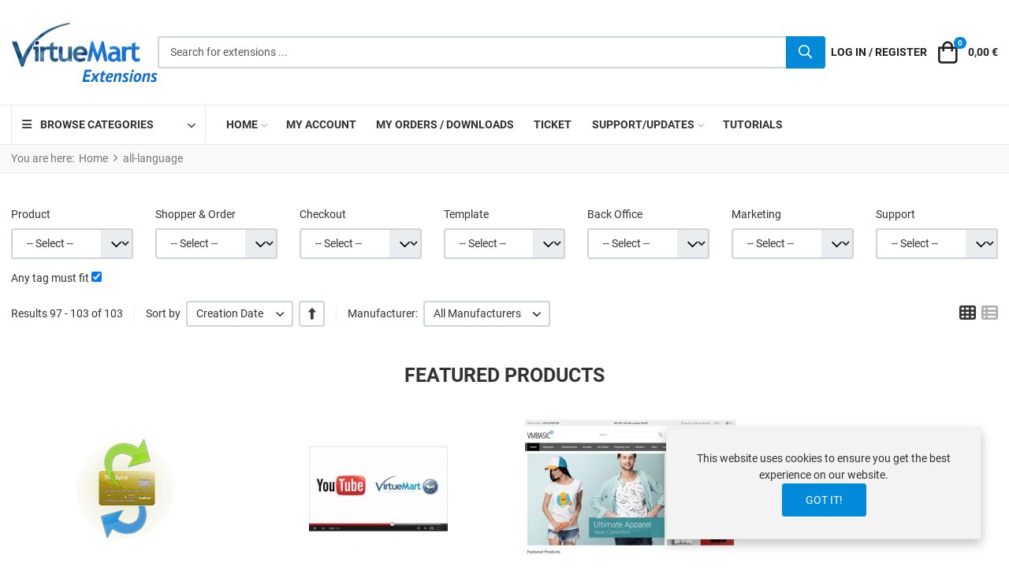

--- FILE ---
content_type: text/html; charset=utf-8
request_url: https://extensions.virtuemart.net/english/by,%60p%60.created_on/results,97-128
body_size: 38408
content:
<!DOCTYPE html>
<html lang="en-gb" dir="ltr">

<head>
    <meta charset="utf-8">
	<meta name="title" content="Welcome to VirtueMart Extensions">
	<meta name="viewport" content="width=device-width, initial-scale=1">
	<meta name="theme-color" content="#008ad9">
	<meta name="description" content=". Read more">
	<meta name="generator" content="Joomla! - Open Source Content Management">
	<title>Welcome to VirtueMart Extensions</title>
	<link href="https://extensions.virtuemart.net/english" rel="canonical">
	<link href="/english/by,created_on?format=feed&amp;type=rss" rel="alternate" type="application/rss+xml" title="RSS 2.0">
	<link href="/english/by,created_on?format=feed&amp;type=atom" rel="alternate" type="application/atom+xml" title="Atom 1.0">
	<link href="/images/virtuemart-favicon.svg" rel="icon" type="image/svg+xml">
	<link href="/media/system/images/favicon.ico" rel="alternate icon" type="image/vnd.microsoft.icon">
	<link href="/images/virtuemart-favicon-pinned.svg" rel="mask-icon" color="#000000">

    <link href="/media/templates/site/vp_neoteric/css/vendor/choicesjs/choices.css?9.1.0" rel="stylesheet" data-asset-name="choicesjs">
	<link href="/media/templates/site/vp_neoteric/css/icons.css?2.5" rel="stylesheet" data-asset-name="template.vp_neoteric.icons">
	<link href="/media/system/css/joomla-fontawesome.css?35417a" rel="lazy-stylesheet" data-asset-name="fontawesome"><noscript><link href="/media/system/css/joomla-fontawesome.css?35417a" rel="stylesheet"></noscript>
	<link href="/media/templates/site/vp_neoteric/css/vendor/glightbox/glightbox.css?3.2.0" rel="stylesheet" data-asset-name="glightbox">
	<link href="/media/vendor/chosen/css/chosen.css?1.8.7" rel="stylesheet" data-asset-name="chosen">
	<link href="/media/templates/site/vp_neoteric/css/global/fonts-local_roboto.css?35417a" rel="stylesheet" media="all" data-asset-name="fontscheme.current">
	<link href="/media/templates/site/vp_neoteric/css/template.css?2.5" rel="stylesheet" data-asset-name="template.vp_neoteric.ltr" data-asset-dependencies="fontawesome,template.vp_neoteric.icons,choicesjs,glightbox">
	<link href="/media/mod_vpprime_ajax_search/css/search.css?v1.0" rel="stylesheet" data-asset-name="mod_vpprime_ajax_search">
	<link href="/media/mod_vpprime_virtuemart_category/css/dropdown.css?v1.2" rel="stylesheet" data-asset-name="mod_vpprime_virtuemart_category_dropdown">
	<link href="/media/mod_vpprime_offcanvas_menu/css/menu.css?v1.0" rel="stylesheet" data-asset-name="mod_vpprime_offcanvas_menu">
	<link href="/media/mod_vpprime_virtuemart_category/css/menu.css?v1.0" rel="stylesheet" data-asset-name="mod_vpprime_virtuemart_category">
	<link href="/media/plg_system_webauthn/css/button.css?35417a" rel="stylesheet" data-asset-name="plg_system_webauthn.button">
	<link href="/media/mod_vpprime_mega_menu/css/menu.css?v1.3" rel="stylesheet" data-asset-name="mod_vpprime_mega_menu">
	<link href="/media/mod_vpprime_minicart/css/module.css?v1.5" rel="stylesheet" data-asset-name="mod_vpprime_minicart">
	<link href="/media/templates/site/vp_neoteric/css/vendor/joomla-custom-elements/joomla-alert.css?0.4.1" rel="stylesheet" data-asset-name="webcomponent.joomla-alert">
	<link href="/media/templates/site/vp_neoteric/css/custom/custom.css?39bccac564784c6f8d09c2c6476bfbc66eaa21a8" rel="stylesheet" data-asset-name="template.custom.custom">
	<link href="/components/com_virtuemart/assets/css/jquery.fancybox-1.3.4.css?vmver=dfcf988f" rel="stylesheet">
	<link href="/media/templates/site/vp_neoteric/css/com_vmessentials/style.css?v2.4" rel="stylesheet">
	<style>:root {
--body-bg: #ffffff;
--body-color: #333333;
--hue: 214;
--text-hue: 210;
--template-primary-color: #008ad9;
--template-primary-contrast-color: #ffffff;
--template-primary-hover-color: #005f96;
--template-primary-hover-contrast-color: #ffffff;
--secondary: #6d757e;
--template-link-color: #008ad9;
--template-link-hover-color: #005f96;
--template-topbar-bg: #008ad9;
--template-topbar-color: #ffffff;
--template-topbar-border-color: #008ad9;
--template-header-bg: #ffffff;
--template-header-color: #222222;
--breadcrumb-section-bg: #f9f9f9;
--breadcrumb-section-border-color: #e8e8e8;
--breadcrumb-section-color: #777777;
--breadcrumb-section-link-color: #777777;
--breadcrumb-section-link-hover-color: #555555;
--breadcrumb-section-separator-color: #888c8f;
--template-main-content-area-bg: transparent;
--template-utility-wide-section-bg: transparent;
--template-utility-wide-section-border-top-color: transparent;
--template-utility-wide-section-border-bottom-color: transparent;
--template-utility-vertical-section-bg: transparent;
--template-utility-vertical-section-border-top-color: transparent;
--template-utility-vertical-section-border-bottom-color: transparent;
--template-utility-horizontal-section-bg: transparent;
--template-utility-horizontal-section-border-top-color: transparent;
--template-utility-horizontal-section-border-bottom-color: transparent;
--template-bottom-slider-section-bg: #f9f9f9;
--template-bottom-slider-section-border-top-color: #f9f9f9;
--template-bottom-slider-section-border-bottom-color: #f9f9f9;
--template-bottom-section-bg: #0a0a0a;
--template-bottom-section-border-top-color: #0a0a0a;
--template-bottom-section-border-bottom-color: #0a0a0a;
--template-bottom-section-title-color: #ffffff;
--template-bottom-section-color: #aeaeae;
--template-bottom-section-link-color: #aeaeae;
--template-bottom-section-link-hover-color: #ffffff;
--template-footer-area-bg: #0a0a0a;
--template-footer-area-border-top-color: #505050;
--template-footer-area-color: #aeaeae;
--template-footer-area-link-color: #ffffff;
--template-footer-area-link-hover-color: #ffffff;
--template-megamenu-bg: #ffffff;
--template-megamenu-border-color: #e8e8e8;
--megamenu-top-item-weight: 600;
--megamenu-top-item-color: #333333;
--megamenu-top-item-hover-color: #008ad9;
--megamenu-top-item-active-color: #008ad9;
--megamenu-top-caret-color: #aaaaaa;
--megamenu-dropdown-background: #ffffff;
--megamenu-item-color: #777777;
--megamenu-item-hover-color: #008ad9;
--megamenu-item-active-color: #777777;
--megamenu-group-title-weight: 600;
--megamenu-group-title-color: #333333;
--megamenu-group-title-hover-color: #008ad9;
--megamenu-group-title-active-color: #333333;
--template-offcanvas-header-bg: #ffffff;
--template-offcanvas-header-color: #333333;
--offcanvas-menu-item-bg: #ffffff;
--offcanvas-menu-item-color: #333333;
--offcanvas-menu-item-border-color: #e8e8e8;
--offcanvas-menu-item-hover-bg: #ffffff;
--offcanvas-menu-item-hover-color: #008ad9;
--offcanvas-menu-item-active-bg: #ffffff;
--offcanvas-menu-item-active-color: #008ad9;
--offcanvas-menu-item-opened-bg: #f3f3f3;
--offcanvas-menu-item-opened-color: #008ad9;
--offcanvas-menu-item-opener-bg: #ffffff;
--offcanvas-menu-item-opener-color: #333333;
--offcanvas-menu-item-opener-border-color: #e8e8e8;
--offcanvas-menu-item-opener-opened-bg: #008ad9;
--offcanvas-menu-item-opener-opened-color: #ffffff;
--offcanvas-menu-item-opener-opened-border-color: #008ad9;
--vmcategory-menu-item-bg: #ffffff;
--vmcategory-menu-item-color: #333333;
--vmcategory-menu-item-border-color: #e8e8e8;
--vmcategory-menu-item-hover-bg: #ffffff;
--vmcategory-menu-item-hover-color: #008ad9;
--vmcategory-menu-item-active-bg: #ffffff;
--vmcategory-menu-item-active-color: #008ad9;
--vmcategory-menu-item-opened-bg: #f3f3f3;
--vmcategory-menu-item-opened-color: #008ad9;
--vmcategory-menu-item-opener-bg: #ffffff;
--vmcategory-menu-item-opener-color: #333333;
--vmcategory-menu-item-opener-border-color: #e8e8e8;
--vmcategory-menu-item-opener-opened-bg: #008ad9;
--vmcategory-menu-item-opener-opened-color: #ffffff;
--vmcategory-menu-item-opener-opened-border-color: #008ad9;
--vmcategory-dropdown-header-font-weight: 600;
--vmcategory-dropdown-header-bg: #ffffff;
--vmcategory-dropdown-header-color: #333333;
--vmcategory-dropdown-header-border-color: #e8e8e8;
--vmcategory-dropdown-drop-background: #ffffff;
--vmcategory-dropdown-border-color: #e8e8e8;
--vmcategory-dropdown-item-bg: #ffffff;
--vmcategory-dropdown-item-color: #333333;
--vmcategory-dropdown-item-border-color: #e8e8e8;
--vmcategory-dropdown-item-hover-bg: #fafafa;
--vmcategory-dropdown-item-hover-color: #333333;
--vmcategory-dropdown-item-hover-border-color: #e8e8e8;
--vmcategory-dropdown-item-caret-color: #c3c3c3;
--template-product-price-before-discount-color: #adb5bd;
--template-product-discount-color: #d90505;
--vme-btn-icon-background: #eaedf0;
--vme-btn-icon-hover-background: #6d757e;
--vme-btn-icon-color: #333333;
--vme-btn-icon-hover-color: #ffffff;
--template-cookie-consent-bg: #f3f3f3;
--template-cookie-consent-border-color: #e8e8e8;
--template-cookie-consent-color: #333333;
--template-cookie-consent-link-color: #008ad9;
--template-cookie-consent-link-hover-color: #008ad9;
}</style>
	<style>
        html.is-ios {
            height: 100%;
            overflow: hidden;
        }
        html.is-ios body {
            height: 100%;
            overflow: auto;
            -webkit-overflow-scrolling: touch;
        }
    </style>
	<style>
.vpprimeajaxsearch-suggestion {
    width: 50%;
}
@media (min-width: 992px) and (max-width: 1200px) {
    .vpprimeajaxsearch-suggestion {
        width: 50%;
    }
}
@media(min-width: 768px) and (max-width: 991px) {
    .vpprimeajaxsearch-suggestion {
        width: 100%;
    }
}
@media(max-width: 767px) {
    .vpprimeajaxsearch-suggestion {
        width: 100%;
    }
}
</style>

    <script src="/media/templates/site/vp_neoteric/js/vendor/lazyload/lazyload.js?17.8" defer data-asset-name="lazyload"></script>
	<script src="/media/templates/site/vp_neoteric/js/vendor/choicesjs/choices.js?9.1.0" defer data-asset-name="choicesjs"></script>
	<script src="/media/templates/site/vp_neoteric/js/vendor/glightbox/glightbox.js?3.2.0" defer data-asset-name="glightbox"></script>
	<script src="/media/templates/site/vp_neoteric/js/glightbox-helper.js?1.0" defer data-asset-name="template.glightbox-helper" data-asset-dependencies="glightbox"></script>
	<script src="/media/vendor/jquery/js/jquery.js?3.7.1" data-asset-name="jquery"></script>
	<script src="/media/legacy/js/jquery-noconflict.js?504da4" data-asset-name="jquery-noconflict" data-asset-dependencies="jquery"></script>
	<script src="/media/vendor/chosen/js/chosen.jquery.js?1.8.7" data-asset-name="chosen" data-asset-dependencies="jquery"></script>
	<script src="/media/legacy/js/joomla-chosen.js?35417a" data-asset-name="joomla-chosen" data-asset-dependencies="chosen"></script>
	<script type="application/json" class="joomla-script-options new">{
    "joomla.jtext": {
        "WARNING": "Warning",
        "COM_VIRTUEMART_PRODUCT_ADDED_SUCCESSFULLY": "Product successfully added",
        "COM_VIRTUEMART_MINICART_ERROR_JS": "There was an error while updating your cart.",
        "PLG_SYSTEM_WEBAUTHN_ERR_CANNOT_FIND_USERNAME": "Cannot find the username field in the login module. Sorry, Passwordless authentication will not work on this site unless you use a different login module.",
        "PLG_SYSTEM_WEBAUTHN_ERR_EMPTY_USERNAME": "You need to enter your username (but NOT your password) before selecting the passkey login button.",
        "PLG_SYSTEM_WEBAUTHN_ERR_INVALID_USERNAME": "The specified username does not correspond to a user account that has enabled passwordless login on this site.",
        "JSHOWPASSWORD": "Show Password",
        "JHIDEPASSWORD": "Hide Password",
        "ERROR": "Error",
        "MESSAGE": "Message",
        "NOTICE": "Notice",
        "JCLOSE": "Close",
        "JOK": "OK",
        "JOPEN": "Open"
    },
    "vpprime.minicart": [
        {
            "id": 115,
            "selector": "#modMinicart-115",
            "itemid": 181,
            "token": "ccb1f18dee024ef2baaaacc54085cd4c",
            "delayedLoading": true,
            "reloadPage": false
        }
    ],
    "system.paths": {
        "root": "",
        "rootFull": "https:\/\/extensions.virtuemart.net\/",
        "base": "",
        "baseFull": "https:\/\/extensions.virtuemart.net\/"
    },
    "csrf.token": "ccb1f18dee024ef2baaaacc54085cd4c",
    "system.keepalive": {
        "interval": 3600000,
        "uri": "\/component\/ajax\/?format=json"
    }
}</script>
	<script src="/media/system/js/core.js?a3d8f8" data-asset-name="core"></script>
	<script src="/media/vendor/webcomponentsjs/js/webcomponents-bundle.js?2.8.0" nomodule defer data-asset-name="wcpolyfill" data-asset-dependencies="core"></script>
	<script src="/media/vendor/bootstrap/js/modal.js?5.3.8" type="module" data-asset-name="bootstrap.modal" data-asset-dependencies="core"></script>
	<script src="/media/vendor/bootstrap/js/popover.js?5.3.8" type="module" data-asset-name="bootstrap.popover" data-asset-dependencies="core"></script>
	<script src="/media/system/js/keepalive.js?08e025" type="module" data-asset-name="keepalive" data-asset-dependencies="core"></script>
	<script src="/media/templates/site/vp_neoteric/js/prime-rating.js?2.5" defer data-asset-name="template.vp_neoteric.prime-rating" data-asset-dependencies="wcpolyfill"></script>
	<script src="/media/mod_vpprime_ajax_search/js/search.js?v1.0" defer data-asset-name="mod_vpprime_ajax_search"></script>
	<script src="/media/mod_menu/js/menu.js?35417a" type="module" data-asset-name="mod_menu"></script>
	<script src="/media/vendor/bootstrap/js/tab.js?5.3.8" type="module" data-asset-name="bootstrap.tab" data-asset-dependencies="core"></script>
	<script src="/media/mod_vpprime_offcanvas_menu/js/menu.js?v1.0" defer data-asset-name="mod_vpprime_offcanvas_menu"></script>
	<script src="/media/mod_vpprime_virtuemart_category/js/menu.js?v1.0" defer data-asset-name="mod_vpprime_virtuemart_category"></script>
	<script src="/media/system/js/fields/passwordview.js?61f142" defer data-asset-name="field.passwordview" data-asset-dependencies="core"></script>
	<script src="/media/vendor/bootstrap/js/collapse.js?5.3.8" type="module" data-asset-name="bootstrap.collapse" data-asset-dependencies="core"></script>
	<script src="/media/mod_vpprime_mega_menu/js/menu.js?v1.3" defer data-asset-name="mod_vpprime_mega_menu"></script>
	<script src="/media/vendor/bootstrap/js/offcanvas.js?5.3.8" type="module" data-asset-name="bootstrap.offcanvas" data-asset-dependencies="core"></script>
	<script src="/media/templates/site/vp_neoteric/js/template.js?2.5" defer data-asset-name="template.vp_neoteric" data-asset-dependencies="core,bootstrap.offcanvas,bootstrap.modal,bootstrap.popover,choicesjs,lazyload,template.glightbox-helper,template.vp_neoteric.prime-rating"></script>
	<script src="/media/mod_vpprime_minicart/js/module.js?v1.5" defer data-asset-name="mod_vpprime_minicart"></script>
	<script src="/media/system/js/messages.js?9a4811" type="module" data-asset-name="messages" data-asset-dependencies="messages-legacy"></script>
	<script src="/media/plg_system_webauthn/js/login.js?35417a" defer data-asset-name="plg_system_webauthn.login" data-asset-dependencies="core,messages"></script>
	<script src="/components/com_virtuemart/assets/js/jquery-ui.min.js?vmver=1.13.2"></script>
	<script src="/components/com_virtuemart/assets/js/jquery.ui.autocomplete.html.js"></script>
	<script src="/components/com_virtuemart/assets/js/jquery.noconflict.js" async></script>
	<script src="/templates/vp_neoteric/js/vmsite.js?vmver=dfcf988f"></script>
	<script src="/templates/vp_neoteric/js/vmprices.js?vmver=dfcf988f"></script>
	<script src="/plugins/vmcustom/istraxx_download_byhost/assets/js/domcheck.js?vmver=dfcf988f"></script>
	<script src="/templates/vp_neoteric/js/cvfind.js?vmver=dfcf988f"></script>
	<script src="/templates/vp_neoteric/js/dynupdate.js?vmver=dfcf988f"></script>
	<script src="/components/com_virtuemart/assets/js/fancybox/jquery.fancybox-1.3.4.2.pack.js?vmver=1.3.4.2"></script>
	<script src="/media/templates/site/vp_neoteric/js/com_vmessentials/script.js?v2.4"></script>
	<script src="/media/com_vmessentials/js/status-update.js?v2.4"></script>
	<script>
		jQuery(document).ready(function (){
			jQuery('.advancedSelect').jchosen({
    "disable_search_threshold": 10,
    "search_contains": true,
    "allow_single_deselect": true,
    "placeholder_text_multiple": "Type or select some options",
    "placeholder_text_single": "Select an option",
    "no_results_text": "No results match"
});
		});
	</script>
	<script>
    document.addEventListener('DOMContentLoaded', function() {
        var userAgent = navigator.userAgent;
        if((userAgent.indexOf('iPhone') > -1 || userAgent.indexOf('iPad') > -1 || userAgent.indexOf('iPod') > -1) && document.querySelector('[name=viewport]')) {
            document
              .querySelector('[name=viewport]')
              .setAttribute('content', 'width=device-width, initial-scale=1, maximum-scale=1');

            document.documentElement.classList.add('is-ios');
        }
    });
</script>
	<script type="application/ld+json">{
    "@context": "https://schema.org",
    "@type": "BreadcrumbList",
    "@id": "https://extensions.virtuemart.net/#/schema/BreadcrumbList/17",
    "itemListElement": [
        {
            "@type": "ListItem",
            "position": 1,
            "item": {
                "@id": "https://extensions.virtuemart.net/",
                "name": "Home"
            }
        },
        {
            "@type": "ListItem",
            "position": 2,
            "item": {
                "@id": "https://extensions.virtuemart.net/english",
                "name": "all-language"
            }
        }
    ]
}</script>
	<script>
jQuery(document).ready( function($) {
            jQuery(".quantity-box").hide();
            jQuery(".vmcustom_affiliate").each( function (key, value){
                var btn = jQuery(this).parents(".addtocart-area").find(".addtocart-button");
                var target = jQuery(this).find("a");
                target.attr("class","btn btn-primary");
                btn.replaceWith(target)
                //console.log("Button",this,btn,target);
            })
});
</script>
	<script>//<![CDATA[ 
if (typeof Virtuemart === "undefined"){
	var Virtuemart = {};}
var vmSiteurl = 'https://extensions.virtuemart.net/' ;
Virtuemart.vmSiteurl = vmSiteurl;
var vmLang = '&lang=en';
Virtuemart.vmLang = vmLang; 
var vmLangTag = 'en';
Virtuemart.vmLangTag = vmLangTag;
var Itemid = "";
Virtuemart.addtocart_popup = "1" ; 
var vmCartError = Virtuemart.vmCartError = "There was an error while updating your cart.";
var usefancy = true; //]]>
</script>
	<script type="application/json" id="vme-script-options">{"base":"https:\/\/extensions.virtuemart.net\/","itemid":181}</script>

        <style>
.vm-nodisplay {
    display: none !important;
}
</style></head>

<body class="site com-virtuemart view-category no-layout no-task itemid-181 ltr tpl-vp-neoteric-vm-extensions v-2.5 j-5">
            <header class="header-content sticky-top">
        <div class="header-main">
            <div class="container-xxl">
                <div class="container-inner">
                    <div class="d-flex d-lg-none flex-row flex-nowrap justify-content-between align-items-center gap-4">
                        <div class="mobile-header-left d-flex flex-row justify-content-start align-items-center">
                            <button type="button" class="offcanvas-toggler btn-icon" data-bs-toggle="offcanvas" data-bs-target="#offcanvas" aria-controls="offcanvas" aria-label="Toggle Navigation">
                                <i class="vpi vpi-bars vpi-2x" aria-hidden="true"></i>
                            </button>
                        </div>
                        <div class="mobile-header-center d-flex flex-row justify-content-center align-items-center">
                            <a class="brand-logo" href="/">
                                <img class="logo d-inline-block" loading="eager" decoding="async" src="https://extensions.virtuemart.net/images/vm-extensions-logo.png" alt="VirtueMart Extensions" width="186" height="77">                            </a>
                        </div>
                        <div class="mobile-header-right d-flex flex-row justify-content-end align-items-center">
                                                            <a href="#headerSearch" class="d-inline-block link-inherit-color btn-icon" role="button" aria-controls="headerSearch" aria-label="Search" data-tmpl-toggle="search">
                                    <i class="vpi vpi-search vpi-lg" aria-hidden="true"></i>
                                </a>
                                                    </div>
                    </div>
                    <div class="d-block d-lg-flex flex-row flex-nowrap justify-content-between align-items-center gap-5">
                        <div class="header-left d-none d-lg-flex align-items-center justify-content-start">
                            <div class="site-logo">
                                <a class="brand-logo" href="/">
                                    <img class="logo d-inline-block" loading="eager" decoding="async" src="https://extensions.virtuemart.net/images/vm-extensions-logo.png" alt="VirtueMart Extensions" width="186" height="77">                                </a>
                            </div>
                        </div>
                                                    <div id="headerSearch" class="header-search-container flex-grow-1">
                                <div class="header-search-inner d-flex justify-content-start align-items-center gap-2">
                                    <a href="#headerSearch" class="d-inline-block d-lg-none link-inherit-color py-1 pe-2" role="button" aria-controls="headerSearch" aria-label="Close" data-tmpl-toggle="search">
                                        <i class="vpi vpi-arrow-left vpi-2x" aria-hidden="true"></i>
                                    </a>
                                    <div class="flex-grow-1">
                                        <div class="mod-vpprime-ajax-search">
    <form action="/english/results,1-32?search=true" data-action="/component/ajax/?module=vpprime_ajax_search&amp;method=get&amp;format=json&amp;mid=112Itemid=181" method="get">
        <label for="mod-vpprime-ajax-search__keyword-112" class="visually-hidden">Search for extensions ...</label>
        <div class="input-group">
            <input type="search" name="keyword" id="mod-vpprime-ajax-search__keyword-112" class="form-control search-query input-lg" value="" placeholder="Search for extensions ..." autocomplete="off" spellcheck="false" data-ajaxsearch="true" data-foundtext="Products Found" data-viewalltext="View All" data-limit="12" data-catid="0" data-minchars="2" />
            <button type="submit" class="btn btn-primary" aria-label="Search">
                <i class="vpi vpi-search fa-lg vpprime-ajax-search-btn-icon" aria-hidden="true"></i>
                <i class="fa fa-spinner fa-spin fa-lg vpprime-ajax-search-btn-loading-icon" aria-hidden="true"></i>
            </button>
        </div>
            </form>
</div>
                                    </div>
                                </div>
                            </div>
                                                <div class="header-right-lg footer-toolbar fixed-bottom d-flex flex-row justify-content-around justify-content-lg-end align-items-center">
                            <div class="home-page-link-wrapper d-lg-none">
                                <a href="/" class="d-inline-block link-inherit-color btn-icon" aria-label="Home">
                                    <i class="vpi vpi-home vpi-lg" aria-hidden="true"></i>
                                </a>
                            </div>
                                                                                                <a class="d-inline-block link-inherit-color btn-icon text-uppercase" href="#" data-bs-toggle="offcanvas" data-bs-target="#offcanvasLogin" aria-controls="offcanvasLogin" aria-label="Log in / Register">
                                        <i class="vpi vpi-user vpi-lg d-lg-none" aria-hidden="true"></i>
                                        <span class="d-none d-lg-inline">Log in&nbsp;/&nbsp;Register</span>
                                    </a>
                                                                                        
                            
                            <div id="modMinicart-115" class="mod-minicart">
    <div class="mod-minicart__inner">
        <div class="mod-minicart__anchor">
                            <a class="d-inline-block link-inherit-color btn-icon" data-bs-toggle="offcanvas" href="#miniCartOffcanvas115" role="button" aria-controls="miniCartOffcanvas115" title="Cart">
                    <span class="jewel-group">
                        <i class="vpi vpi-shopping-bag vpi-lg d-inline-block align-middle" aria-hidden="true"></i>
                        <span class="visually-hidden">Cart</span>
                        <span class="mod-minicart__product-count jewel">
                            0                        </span>
                    </span>
                    <span class="mod-minicart__cart-subtotal py-1 ps-1 ms-2 align-middle">
                        0,00 €                    </span>
                </a>
                    </div>
                    <div class="mod-minicart__offcanvas-container text-color-body">
                <div class="offcanvas offcanvas-end" tabindex="-1" id="miniCartOffcanvas115" aria-labelledby="miniCartOffcanvas115-Label">
                    <div class="offcanvas-header px-3">
                        <h5 class="offcanvas-title" id="miniCartOffcanvas115-Label">
                            Cart                        </h5>
                        <button type="button" class="btn-icon btn-hover" data-bs-dismiss="offcanvas" aria-label="Close">
                            <i class="vpi vpi-times vpi-lg" aria-hidden="true"></i>
                        </button>
                    </div>
                    <div class="mod-minicart__contents align-self-stretch overflow-hidden has-mod-loader">
                                                    <div class="mod-minicart__empty-cart d-flex flex-column justify-content-center align-items-center text-center py-5 px-3">
                                <div class="empty-cart-icon text-center">
                                    <i class="fas fa-shopping-cart" aria-hidden="true" tabindex="-1"></i>
                                </div>
                                <p class="empty-cart-heading text-center">
                                    Your cart is currently empty                                </p>
                            </div>
                                            </div>
                </div>
            </div>
            </div>
</div>
                        </div>
                    </div>
                </div>
            </div>
        </div>

                    <div id="mega-menu" class="mega-menu-container d-none d-lg-block">
                <div class="container-xxl">
                    <div class="container-inner">
                        <div class="d-flex flex-row justify-content-start align-items-center">
                            <div class="mod-vmcategory-dropdown" role="navigation" aria-label="Dropdown Category Navigation">
    <span class="mod-vmcategory-dropdown-opener">
        <span class="mod-vmcategory-dropdown-opener-icon">
            <i class="fas fa-bars" aria-hidden="true"></i>
        </span>
        <span class="mod-vmcategory-dropdown-opener-label">
            Browse Categories        </span>
    </span>
    <div class="mod-vmcategory-dropdown-drop">
        <ul class="mod-vmcategory-dropdown-menu">
        <li class="mod-vmcategory-dropdown-menu--item item-vmc-38 mod-vmcategory-dropdown-menu--deeper mod-vmcategory-dropdown-menu--parent mod-vmcategory-dropdown-menu--level-1"><a href="/back-office" class="mod-vmcategory-dropdown-menu--item-anchor"><span class="mod-vmcategory-dropdown-menu--item-inner"><span class="mod-vmcategory-dropdown-menu--item-title">Back Office</span></span><span class="mod-vmcategory-dropdown-menu--item-sub-opener" aria-hidden="true"><i class="fas fa-chevron-right"></i></span></a><ul class="mod-vmcategory-dropdown-menu--sub"><li class="mod-vmcategory-dropdown-menu--item item-vmc-11 mod-vmcategory-dropdown-menu--level-2"><a href="/back-office/import-export" class="mod-vmcategory-dropdown-menu--item-anchor"><span class="mod-vmcategory-dropdown-menu--item-inner"><span class="mod-vmcategory-dropdown-menu--item-title">Import &amp; Export</span></span></a></li><li class="mod-vmcategory-dropdown-menu--item item-vmc-15 mod-vmcategory-dropdown-menu--level-2"><a href="/back-office/seo-sef" class="mod-vmcategory-dropdown-menu--item-anchor"><span class="mod-vmcategory-dropdown-menu--item-inner"><span class="mod-vmcategory-dropdown-menu--item-title">SEO &amp; SEF</span></span></a></li><li class="mod-vmcategory-dropdown-menu--item item-vmc-13 mod-vmcategory-dropdown-menu--level-2"><a href="/back-office/statistics" class="mod-vmcategory-dropdown-menu--item-anchor"><span class="mod-vmcategory-dropdown-menu--item-inner"><span class="mod-vmcategory-dropdown-menu--item-title">Statistics</span></span></a></li><li class="mod-vmcategory-dropdown-menu--item item-vmc-33 mod-vmcategory-dropdown-menu--level-2"><a href="/back-office/tools" class="mod-vmcategory-dropdown-menu--item-anchor"><span class="mod-vmcategory-dropdown-menu--item-inner"><span class="mod-vmcategory-dropdown-menu--item-title">Tools</span></span></a></li></ul></li><li class="mod-vmcategory-dropdown-menu--item item-vmc-26 mod-vmcategory-dropdown-menu--level-1"><a href="/english/certifications" class="mod-vmcategory-dropdown-menu--item-anchor"><span class="mod-vmcategory-dropdown-menu--item-inner"><span class="mod-vmcategory-dropdown-menu--item-title">Certifications</span></span></a></li><li class="mod-vmcategory-dropdown-menu--item item-vmc-36 mod-vmcategory-dropdown-menu--deeper mod-vmcategory-dropdown-menu--parent mod-vmcategory-dropdown-menu--level-1"><a href="/checkout" class="mod-vmcategory-dropdown-menu--item-anchor"><span class="mod-vmcategory-dropdown-menu--item-inner"><span class="mod-vmcategory-dropdown-menu--item-title">Checkout</span></span><span class="mod-vmcategory-dropdown-menu--item-sub-opener" aria-hidden="true"><i class="fas fa-chevron-right"></i></span></a><ul class="mod-vmcategory-dropdown-menu--sub"><li class="mod-vmcategory-dropdown-menu--item item-vmc-3 mod-vmcategory-dropdown-menu--level-2"><a href="/checkout/payments" class="mod-vmcategory-dropdown-menu--item-anchor"><span class="mod-vmcategory-dropdown-menu--item-inner"><span class="mod-vmcategory-dropdown-menu--item-title">Payments</span></span></a></li><li class="mod-vmcategory-dropdown-menu--item item-vmc-6 mod-vmcategory-dropdown-menu--level-2"><a href="/checkout/shipments" class="mod-vmcategory-dropdown-menu--item-anchor"><span class="mod-vmcategory-dropdown-menu--item-inner"><span class="mod-vmcategory-dropdown-menu--item-title">Shipments</span></span></a></li></ul></li><li class="mod-vmcategory-dropdown-menu--item item-vmc-39 mod-vmcategory-dropdown-menu--deeper mod-vmcategory-dropdown-menu--parent mod-vmcategory-dropdown-menu--level-1"><a href="/marketing" class="mod-vmcategory-dropdown-menu--item-anchor"><span class="mod-vmcategory-dropdown-menu--item-inner"><span class="mod-vmcategory-dropdown-menu--item-title">Marketing</span></span><span class="mod-vmcategory-dropdown-menu--item-sub-opener" aria-hidden="true"><i class="fas fa-chevron-right"></i></span></a><ul class="mod-vmcategory-dropdown-menu--sub"><li class="mod-vmcategory-dropdown-menu--item item-vmc-12 mod-vmcategory-dropdown-menu--level-2"><a href="/marketing/promotions" class="mod-vmcategory-dropdown-menu--item-anchor"><span class="mod-vmcategory-dropdown-menu--item-inner"><span class="mod-vmcategory-dropdown-menu--item-title">Promotions</span></span></a></li></ul></li><li class="mod-vmcategory-dropdown-menu--item item-vmc-17 mod-vmcategory-dropdown-menu--level-1"><a href="/english/menus" class="mod-vmcategory-dropdown-menu--item-anchor"><span class="mod-vmcategory-dropdown-menu--item-inner"><span class="mod-vmcategory-dropdown-menu--item-title">Menus</span></span></a></li><li class="mod-vmcategory-dropdown-menu--item item-vmc-34 mod-vmcategory-dropdown-menu--deeper mod-vmcategory-dropdown-menu--parent mod-vmcategory-dropdown-menu--level-1"><a href="/product" class="mod-vmcategory-dropdown-menu--item-anchor"><span class="mod-vmcategory-dropdown-menu--item-inner"><span class="mod-vmcategory-dropdown-menu--item-title">Product</span></span><span class="mod-vmcategory-dropdown-menu--item-sub-opener" aria-hidden="true"><i class="fas fa-chevron-right"></i></span></a><ul class="mod-vmcategory-dropdown-menu--sub"><li class="mod-vmcategory-dropdown-menu--item item-vmc-16 mod-vmcategory-dropdown-menu--level-2"><a href="/product/categories" class="mod-vmcategory-dropdown-menu--item-anchor"><span class="mod-vmcategory-dropdown-menu--item-inner"><span class="mod-vmcategory-dropdown-menu--item-title">Categories</span></span></a></li><li class="mod-vmcategory-dropdown-menu--item item-vmc-25 mod-vmcategory-dropdown-menu--level-2"><a href="/product/manufacturers" class="mod-vmcategory-dropdown-menu--item-anchor"><span class="mod-vmcategory-dropdown-menu--item-inner"><span class="mod-vmcategory-dropdown-menu--item-title">Manufacturers</span></span></a></li><li class="mod-vmcategory-dropdown-menu--item item-vmc-9 mod-vmcategory-dropdown-menu--level-2"><a href="/product/products" class="mod-vmcategory-dropdown-menu--item-anchor"><span class="mod-vmcategory-dropdown-menu--item-inner"><span class="mod-vmcategory-dropdown-menu--item-title">Products</span></span></a></li></ul></li><li class="mod-vmcategory-dropdown-menu--item item-vmc-35 mod-vmcategory-dropdown-menu--deeper mod-vmcategory-dropdown-menu--parent mod-vmcategory-dropdown-menu--level-1"><a href="/shopper-order" class="mod-vmcategory-dropdown-menu--item-anchor"><span class="mod-vmcategory-dropdown-menu--item-inner"><span class="mod-vmcategory-dropdown-menu--item-title">Shopper &amp; Order</span></span><span class="mod-vmcategory-dropdown-menu--item-sub-opener" aria-hidden="true"><i class="fas fa-chevron-right"></i></span></a><ul class="mod-vmcategory-dropdown-menu--sub"><li class="mod-vmcategory-dropdown-menu--item item-vmc-14 mod-vmcategory-dropdown-menu--level-2"><a href="/shopper-order/orders" class="mod-vmcategory-dropdown-menu--item-anchor"><span class="mod-vmcategory-dropdown-menu--item-inner"><span class="mod-vmcategory-dropdown-menu--item-title">Orders</span></span></a></li><li class="mod-vmcategory-dropdown-menu--item item-vmc-28 mod-vmcategory-dropdown-menu--level-2"><a href="/shopper-order/shoppers" class="mod-vmcategory-dropdown-menu--item-anchor"><span class="mod-vmcategory-dropdown-menu--item-inner"><span class="mod-vmcategory-dropdown-menu--item-title">Shoppers</span></span></a></li></ul></li><li class="mod-vmcategory-dropdown-menu--item item-vmc-31 mod-vmcategory-dropdown-menu--level-1"><a href="/support" class="mod-vmcategory-dropdown-menu--item-anchor"><span class="mod-vmcategory-dropdown-menu--item-inner"><span class="mod-vmcategory-dropdown-menu--item-title">Support</span></span></a></li><li class="mod-vmcategory-dropdown-menu--item item-vmc-37 mod-vmcategory-dropdown-menu--deeper mod-vmcategory-dropdown-menu--parent mod-vmcategory-dropdown-menu--level-1"><a href="/template" class="mod-vmcategory-dropdown-menu--item-anchor"><span class="mod-vmcategory-dropdown-menu--item-inner"><span class="mod-vmcategory-dropdown-menu--item-title">Template</span></span><span class="mod-vmcategory-dropdown-menu--item-sub-opener" aria-hidden="true"><i class="fas fa-chevron-right"></i></span></a><ul class="mod-vmcategory-dropdown-menu--sub"><li class="mod-vmcategory-dropdown-menu--item item-vmc-24 mod-vmcategory-dropdown-menu--level-2"><a href="/template/templates" class="mod-vmcategory-dropdown-menu--item-anchor"><span class="mod-vmcategory-dropdown-menu--item-inner"><span class="mod-vmcategory-dropdown-menu--item-title">Templates</span></span></a></li><li class="mod-vmcategory-dropdown-menu--item item-vmc-32 mod-vmcategory-dropdown-menu--level-2"><a href="/template/themes" class="mod-vmcategory-dropdown-menu--item-anchor"><span class="mod-vmcategory-dropdown-menu--item-inner"><span class="mod-vmcategory-dropdown-menu--item-title">Themes</span></span></a></li></ul></li></ul>
    </div>
</div>

                            <ul class="mod-megamenu">
<li class="mod-megamenu--item item-182 mod-megamenu--default mod-megamenu--deeper mod-megamenu--parent mod-megamenu--expand mod-megamenu--level-1"><a href="/" class="mod-megamenu--item-anchor"><span class="mod-megamenu--item-inner"><span class="mod-megamenu--item-title">Home</span></span></a><div class="mod-megamenu--container mod-megamenu--width-auto mod-megamenu--level-1" data-mmm-drop-width="auto"><ul class="mod-megamenu--sub" style="--megamenu-item-direction: row; --megamenu-template-rows: initial; --megamenu-template-columns: repeat(1, minmax(100%, 1fr)); --megamenu-column-width: auto;"><li class="mod-megamenu--item item-10229 mod-megamenu--expand mod-megamenu--level-2"><a href="https://virtuemart.net" class="mod-megamenu--item-anchor"><span class="mod-megamenu--item-inner"><span class="mod-megamenu--item-title">VirtueMart || Go to the VirtueMart main website</span></span></a></li><li class="mod-megamenu--item item-10230 mod-megamenu--expand mod-megamenu--level-2"><a href="https://forum.virtuemart.net" class="mod-megamenu--item-anchor"><span class="mod-megamenu--item-inner"><span class="mod-megamenu--item-title">Forum || Go to the forum</span></span></a></li><li class="mod-megamenu--item item-10231 mod-megamenu--expand mod-megamenu--level-2"><a href="https://docs.virtuemart.net" class="mod-megamenu--item-anchor"><span class="mod-megamenu--item-inner"><span class="mod-megamenu--item-title">Documentation || Go to the Documentation website</span></span></a></li><li class="mod-megamenu--item item-10232 mod-megamenu--expand mod-megamenu--level-2"><a href="https://dev.virtuemart.net" class="mod-megamenu--item-anchor"><span class="mod-megamenu--item-inner"><span class="mod-megamenu--item-title">Developer || Go to the Developer web site</span></span></a></li></ul></div></li><li class="mod-megamenu--item item-183 mod-megamenu--expand mod-megamenu--level-1"><a href="/my-account?layout=edit" class="mod-megamenu--item-anchor"><span class="mod-megamenu--item-inner"><span class="mod-megamenu--item-title">My Account</span></span></a></li><li class="mod-megamenu--item item-184 mod-megamenu--expand mod-megamenu--level-1"><a href="/my-orders?layout=list" class="mod-megamenu--item-anchor"><span class="mod-megamenu--item-inner"><span class="mod-megamenu--item-title">My Orders / Downloads</span></span></a></li><li class="mod-megamenu--item item-10188 mod-megamenu--expand mod-megamenu--level-1"><a href="/ticket" class="mod-megamenu--item-anchor"><span class="mod-megamenu--item-inner"><span class="mod-megamenu--item-title">Ticket</span></span></a></li><li class="mod-megamenu--item item-10120 mod-megamenu--deeper mod-megamenu--parent mod-megamenu--expand mod-megamenu--level-1"><a href="/support-updates" class="mod-megamenu--item-anchor"><span class="mod-megamenu--item-inner"><span class="mod-megamenu--item-title">Support/Updates</span></span></a><div class="mod-megamenu--container mod-megamenu--width-auto mod-megamenu--level-1" data-mmm-drop-width="auto"><ul class="mod-megamenu--sub" style="--megamenu-item-direction: row; --megamenu-template-rows: initial; --megamenu-template-columns: repeat(1, minmax(100%, 1fr)); --megamenu-column-width: auto;"><li class="mod-megamenu--item item-11821 mod-megamenu--expand mod-megamenu--level-2"><a href="/support-updates/virtuemart-membership" class="mod-megamenu--item-anchor"><span class="mod-megamenu--item-inner"><span class="mod-megamenu--item-title">Virtuemart Membership</span></span></a></li></ul></div></li><li class="mod-megamenu--item item-10114 mod-megamenu--expand mod-megamenu--level-1"><a href="/all-tutorials" class="mod-megamenu--item-anchor"><span class="mod-megamenu--item-inner"><span class="mod-megamenu--item-title">Tutorials</span></span></a></li></ul>

                        </div>
                    </div>
                </div>
            </div>
            </header>

    <div class="site-content">
        
                    <div class="breadcrumbs-section">
                <div class="container-xxl">
                    <div class="container-inner">
                        <div class="breadcrumbs-inner d-flex gap-2 align-items-center">
                            <div class="mod-position-breadcrumbs mod-none" data-mod-id="17">
    <nav class="mod-breadcrumbs__wrapper" aria-label="Breadcrumbs">
    <ol class="mod-breadcrumbs breadcrumb px-3 py-2">
                    <li class="mod-breadcrumbs__here float-start">
                You are here: &#160;
            </li>
        
        <li class="mod-breadcrumbs__item breadcrumb-item"><a href="/" class="pathway"><span>Home</span></a></li><li class="mod-breadcrumbs__item breadcrumb-item active"><span>all-language</span></li>    </ol>
    </nav>
</div>

                                                    </div>
                    </div>
                </div>
            </div>
        
        <div class="main-content-area">
            <div class="container-xxl">
                <div class="container-inner">
                    
                    
                    <div class="main-section">
                        <div class="row">
                            
                            <div id="content" class="col-12">
                                <div class="content-inner">
                                                                                                            <div id="system-message-container" aria-live="polite"></div>

                                    <main>
                                        <div class="category-view">
    
                        
    
            <div class="browse-view">
            
                <div class="vm-list-search">
        <form action="/english" method="get">
            
                            <div class="vm-search-custom-values">
                            <div class="row">
                            <div class="col vl-xs vl-sm vl-md vl-lg vl-xl">
                    <div class="form-group">
    <label for="serach-customfields-34" class="form-label">Product</label>
            <select id="serach-customfields-34" name="customfields[34]" class="form-select" data-submitonchange="true">
	<option value="" selected="selected">-- Select --</option>
	<option value="category">category</option>
	<option value="custom fields">custom fields</option>
	<option value="customise">customise</option>
	<option value="discount">discount</option>
	<option value="download">download</option>
	<option value="input">input</option>
	<option value="layout">layout</option>
	<option value="manufacturer">manufacturer</option>
	<option value="multi add">multi add</option>
	<option value="music">music</option>
	<option value="package">package</option>
	<option value="price">price</option>
	<option value="quantity">quantity</option>
	<option value="relate">relate</option>
	<option value="scale">scale</option>
	<option value="search">Search</option>
	<option value="stock">stock</option>
	<option value="video">video</option>
</select>
    </div>
                </div>
                                <div class="col end-xs end-sm vl-md vl-lg vl-xl">
                    <div class="form-group">
    <label for="serach-customfields-35" class="form-label">Shopper &#38; Order</label>
            <select id="serach-customfields-35" name="customfields[35]" class="form-select" data-submitonchange="true">
	<option value="" selected="selected">-- Select --</option>
	<option value="account">account</option>
	<option value="check">check</option>
	<option value="customer">customer</option>
	<option value="finalise">finalise</option>
	<option value="form">form</option>
	<option value="group">group</option>
	<option value="ip">ip</option>
	<option value="manual">manual</option>
	<option value="order">order</option>
	<option value="postcode">postcode</option>
	<option value="price">price</option>
	<option value="re-order">re-order</option>
	<option value="registration">registration</option>
	<option value="save">save</option>
	<option value="switch">switch</option>
	<option value="wish">wish</option>
</select>
    </div>
                </div>
                                        <div class="new-line col-12 d-block d-sm-none">
                                                            <hr>
                                                    </div>
                                                <div class="new-line col-12 d-none d-sm-block d-md-none d-lg-none d-xl-none">
                                                            <hr>
                                                    </div>
                                        <div class="col vl-xs vl-sm vl-md vl-lg vl-xl">
                    <div class="form-group">
    <label for="serach-customfields-36" class="form-label">Checkout</label>
            <select id="serach-customfields-36" name="customfields[36]" class="form-select" data-submitonchange="true">
	<option value="" selected="selected">-- Select --</option>
	<option value="bank">bank</option>
	<option value="card">card</option>
	<option value="charge">charge</option>
	<option value="checkout">checkout</option>
	<option value="credit">credit</option>
	<option value="europe">europe</option>
	<option value="france">france</option>
	<option value="parcel">parcel</option>
	<option value="payment">payment</option>
	<option value="rates">rates</option>
	<option value="recurring">recurring</option>
	<option value="shipment">shipment</option>
	<option value="tax">tax</option>
</select>
    </div>
                </div>
                                <div class="col end-xs end-sm end-md vl-lg vl-xl">
                    <div class="form-group">
    <label for="serach-customfields-37" class="form-label">Template</label>
            <select id="serach-customfields-37" name="customfields[37]" class="form-select" data-submitonchange="true">
	<option value="" selected="selected">-- Select --</option>
	<option value="articles">articles</option>
	<option value="category">category</option>
	<option value="content">content</option>
	<option value="image">image</option>
	<option value="magnify">magnify</option>
	<option value="menu">menu</option>
	<option value="module">module</option>
	<option value="product">product</option>
	<option value="search">Search</option>
	<option value="slide show">slide show</option>
	<option value="template">template</option>
	<option value="theme">theme</option>
</select>
    </div>
                </div>
                                        <div class="new-line col-12 d-block d-sm-none">
                                                            <hr>
                                                    </div>
                                                <div class="new-line col-12 d-none d-sm-block d-md-none d-lg-none d-xl-none">
                                                            <hr>
                                                    </div>
                                                <div class="new-line col-12 d-none d-sm-none d-md-block d-lg-none d-xl-none">
                                                            <hr>
                                                    </div>
                                        <div class="col vl-xs vl-sm vl-md vl-lg vl-xl">
                    <div class="form-group">
    <label for="serach-customfields-38" class="form-label">Back Office</label>
            <select id="serach-customfields-38" name="customfields[38]" class="form-select" data-submitonchange="true">
	<option value="" selected="selected">-- Select --</option>
	<option value="analyse">analyse</option>
	<option value="api">api</option>
	<option value="automatic">automatic</option>
	<option value="backend">backend</option>
	<option value="backup">backup</option>
	<option value="client">client</option>
	<option value="complaints">complaints</option>
	<option value="connect">connect</option>
	<option value="export">export</option>
	<option value="feed">feed</option>
	<option value="import">import</option>
	<option value="multi language">multi language</option>
	<option value="numbers">numbers</option>
	<option value="safety">safety</option>
	<option value="snippets">Snippets</option>
	<option value="spam">spam</option>
	<option value="tax">tax</option>
	<option value="upload">upload</option>
</select>
    </div>
                </div>
                                <div class="col end-xs end-sm vl-md vl-lg vl-xl">
                    <div class="form-group">
    <label for="serach-customfields-39" class="form-label">Marketing</label>
            <select id="serach-customfields-39" name="customfields[39]" class="form-select" data-submitonchange="true">
	<option value="" selected="selected">-- Select --</option>
	<option value="connect">connect</option>
	<option value="countdown">countdown</option>
	<option value="discount">discount</option>
	<option value="link">link</option>
	<option value="promote">promote</option>
	<option value="quantity">quantity</option>
	<option value="share">share</option>
	<option value="subscribe">subscribe</option>
</select>
    </div>
                </div>
                                        <div class="new-line col-12 d-block d-sm-none">
                                                            <hr>
                                                    </div>
                                                <div class="new-line col-12 d-none d-sm-block d-md-none d-lg-none d-xl-none">
                                                            <hr>
                                                    </div>
                                        <div class="col vl-xs vl-sm vl-md end-lg end-xl">
                    <div class="form-group">
    <label for="serach-customfields-40" class="form-label">Support</label>
            <select id="serach-customfields-40" name="customfields[40]" class="form-select" data-submitonchange="true">
	<option value="" selected="selected">-- Select --</option>
	<option value="configure">configure</option>
	<option value="consult">consult</option>
	<option value="custom">custom</option>
	<option value="customise">customise</option>
	<option value="development">development</option>
	<option value="help">help</option>
	<option value="hire">hire</option>
	<option value="maintain">maintain</option>
	<option value="membership">membership</option>
	<option value="setup">setup</option>
	<option value="subscribe">subscribe</option>
	<option value="support">support</option>
</select>
    </div>
                </div>
                        </div>
                        </div>
                                    <div class="mb-3">
                        <label for="combineTags">Any tag must fit</label>
                        <input type="hidden" name="combineTags" value="0" /><input  id="combineTags" type="checkbox" name="combineTags" value="1" checked="checked" />                    </div>
                                        <!--
            <div class="vm-search-custom-search-input mb-3">
                <div class="input-group">
                    <input name="keyword" class="form-control" type="text" size="40" value=""/>
                    <input type="submit" value="Search in shop" class="btn btn-primary"/>
                </div>
                <span class="vm-search-descr text-muted"> Leave the search box empty to find all products, or enter a search term to find a specific product.</span>
            </div>
            -->
            <input type="hidden" name="view" value="category"/>
            <input type="hidden" name="option" value="com_virtuemart"/>
            <input type="hidden" name="virtuemart_category_id" value="0"/>
            <input type="hidden" name="Itemid" value="181"/>
        </form>
    </div>

                            <div class="top-toolbar row align-items-center mb-5">
                    <div class="productlist-results col-auto d-none d-sm-block">
                        
Results 97 - 103 of 103                    </div>
                                            <div class="col-auto toolbar-seprator"></div>
                        <div class="orderby-container col-auto">
                            <div class="row gx-2 align-items-center"><div class="col-auto"><label for="vm-orderby" class="col-form-label">Sort by</label></div><div class="col-auto"><select id="vm-orderby" name="vm-orderby" onchange="document.location.replace(this.value);" class="form-select normal-choice">
	<option value="/english/by,product_name">Product Name</option>
	<option value="/english/by,created_on" selected="selected">Creation Date</option>
	<option value="/english/by,product_price">Product Price</option>
</select>
</div><div class="col-auto"><a href="/english/by,created_on/dirDesc" class="btn btn-switch btn-secondary" title=" +/-"><span class="visually-hidden"> +/-</span><i class="fas fa-long-arrow-alt-up" aria-hidden="true"></i></a></div></div>                        </div>
                                                                <div class="col-auto toolbar-seprator d-none d-sm-block"></div>
                        <div class="manufacturer-filter-container col-auto d-none d-md-block">
                            <div class="row gx-2 align-items-center"><div class="col-auto"><label for="vm-manufacturer-filter" class="col-form-label">Manufacturer: </label></div><div class="col-auto"><select id="vm-manufacturer-filter" name="vm-manufacturer-filter" onchange="document.location.replace(this.value);" class="form-select normal-choice">
	<option value="/english/by,created_on">All Manufacturers</option>
	<option value="/english/manufacturer/pro-tech-it-solutions/by,created_on"> Pro-Tech IT Solutions</option>
	<option value="/english/manufacturer/911-website-repair/by,created_on">911 Website Repair</option>
	<option value="/english/manufacturer/alatak/by,created_on">alatak.net</option>
	<option value="/english/manufacturer/avalara/by,created_on">Avalara</option>
	<option value="/english/manufacturer/cheeky-blokes/by,created_on">Cheeky Blokes</option>
	<option value="/english/manufacturer/cleantalk/by,created_on">Cleantalk</option>
	<option value="/english/manufacturer/daycounts/by,created_on">Daycounts</option>
	<option value="/english/manufacturer/ekerner/by,created_on">eKerner</option>
	<option value="/english/manufacturer/everlive-net/by,created_on">Everlive.net</option>
	<option value="/english/manufacturer/faboba/by,created_on">Faboba</option>
	<option value="/english/manufacturer/flexible-web-design/by,created_on">Flexible Web Design</option>
	<option value="/english/manufacturer/gjc-webdesign/by,created_on">GJC Webdesign</option>
	<option value="/english/manufacturer/istraxx/by,created_on">iStraxx</option>
	<option value="/english/manufacturer/joomlashine/by,created_on">JoomlaShine</option>
	<option value="/english/manufacturer/joomplace/by,created_on">JoomPlace</option>
	<option value="/english/manufacturer/k-k-media-production/by,created_on">K&amp;K media production</option>
	<option value="/english/manufacturer/komfortkasse-eu/by,created_on">komfortkasse.eu</option>
	<option value="/english/manufacturer/linelab/by,created_on">Linelab</option>
	<option value="/english/manufacturer/live-chat/by,created_on">Live Chat</option>
	<option value="/english/manufacturer/mediadesign/by,created_on">mediaDESIGN</option>
	<option value="/english/manufacturer/mowebso/by,created_on">MoWebSo</option>
	<option value="/english/manufacturer/norrnext/by,created_on">NorrNext</option>
	<option value="/english/manufacturer/online-store/by,created_on">Online Store</option>
	<option value="/english/manufacturer/reinhold-kainhofer/by,created_on">Open-Tools</option>
	<option value="/english/manufacturer/openglobal-e-commerce/by,created_on">OpenGlobal E-commerce</option>
	<option value="/english/manufacturer/ordasoft/by,created_on">Ordasoft</option>
	<option value="/english/manufacturer/sm-planet-net/by,created_on">sm-planet.net</option>
	<option value="/english/manufacturer/template-warrior/by,created_on">Template Warrior</option>
	<option value="/english/manufacturer/total-apps-world/by,created_on">Total Apps World</option>
	<option value="/english/manufacturer/virtuemart-brasil/by,created_on">VirtueMart Brasil</option>
	<option value="/english/manufacturer/webtolk/by,created_on">WebTolk</option>
	<option value="/english/manufacturer/worldcore-eu/by,created_on">Worldcore.eu</option>
	<option value="/english/manufacturer/xcloner-com/by,created_on">XCloner.com</option>
	<option value="/english/manufacturer/youstice/by,created_on">Youstice</option>
</select>
</div></div>                        </div>
                                                                <div class="productlist-viewmodes ms-auto col-auto">
                            <div class="row gx-2 align-content-center">
    <div class="col-auto">
                    <span class="link-switch active show-tooltip" title="Grid">
                <span class="fas fa-th" aria-hidden="true"></span>
                <span class="visually-hidden">Grid</span>
            </span>
            </div>
    <div class="col-auto">
                    <a class="link-switch show-tooltip" href="https://extensions.virtuemart.net/english/by,%60p%60.created_on/results,97-128?viewmode=list" title="List">
                <span class="fas fa-th-list" aria-hidden="true"></span>
                <span class="visually-hidden">List</span>
            </a>
            </div>
</div>
                        </div>
                                    </div>
            
                            <div class="product-items-container mb-5">
                                <div class="product-group featured-view">
            <h3 class="product-group-title mb-5">Featured Products</h3>
    
                
    <div class="row">
                                
            
            <div class="product product-grid-view col-6 col-sm-6 col-md-4 col-lg-3">
                <div class="product-container add-hover-effect w-100 d-flex flex-column align-self-start mb-4" data-vm="product-container">
                    <div class="product-top-container">
                                                <div class="product-list-images mb-3 text-center">
                            <div class="product-image-default">
                                <a href="/checkout/payments/offline-credit-card-processing-detail">
                                    <img  class="product-image lazy"  width="176"  height="176"  src="[data-uri]" data-src="/images/stories/virtuemart/product/resized/credit-card-offline-processing89_176x176.png"  alt="credit-card-offline-processing89.png"  />                                </a>
                            </div>
                                                            <div class="product-image-hover">
                                    <a href="/checkout/payments/offline-credit-card-processing-detail">
                                        <img  class="product-image lazy"  width="234"  height="175"  src="[data-uri]" data-src="/images/stories/virtuemart/product/resized/cc-offline-mastercard_0x176.png"  alt="credit-card-offline-processing89.png"  />                                    </a>
                                </div>
                                                                                        <div class="product-list-utilities">
                                    <div class="product-list-utility-item">
                <a href="#" data-target="/component/vmessentials/quickview?tmpl=component&amp;virtuemart_product_id=12" class="has-tooltip btn-vme-round" target="_blank" rel="nofollow" title="Quick View" data-glightbox-link data-bs-placement="left">
            <i class="fas fa-search" aria-hidden="true"></i>
        <span class="visually-hidden">Quick View</span>
</a>
            </div>
            </div>
                        </div>
                        <h3 class="product-name text-center m-0 mb-2">
                            <a href="/checkout/payments/offline-credit-card-processing-detail">Offline Credit Card Processing</a>
                        </h3>
                                                                                <div class="product-categories text-center text-muted mb-2">
                                Payments, Checkout                            </div>
                                                                                                    <div class="product-prices text-center mb-3">
                                    <div class="product-price" id="productPrice12" data-vm="product-prices">
                                                            <div class="product-sales-price">
                <div class="PricesalesPrice vm-display vm-price-value"><span class="vm-price-desc"></span><span class="PricesalesPrice">65,00 €</span></div>            </div>
                                                    <div class="product-all-prices text-muted">
                                                            
                                            <span class="price-crossed" ><div class="PricebasePriceWithTax vm-nodisplay"><span class="vm-price-desc">Base price with tax: </span><span class="PricebasePriceWithTax"></span></div></span>                    
                                            <div class="PricesalesPriceWithDiscount vm-nodisplay"><span class="vm-price-desc">Sales price with discount: </span><span class="PricesalesPriceWithDiscount"></span></div>                    
                    <div class="PricesalesPrice vm-display vm-price-value"><span class="vm-price-desc">Sales price: </span><span class="PricesalesPrice">65,00 €</span></div>                    
                                            <div class="PricepriceWithoutTax vm-display vm-price-value"><span class="vm-price-desc">Sales price without tax: </span><span class="PricepriceWithoutTax">65,00 €</span></div>                                            
                    <div class="PricediscountAmount vm-nodisplay"><span class="vm-price-desc">Discount: </span><span class="PricediscountAmount"></span></div>                                        <div class="PricetaxAmount vm-nodisplay"><span class="vm-price-desc">Tax amount: </span><span class="PricetaxAmount"></span></div>                                                        </div>
                        </div>
                            </div>
                                            </div>
                                            <div class="product-bottom-container pb-4">
                                                                                                <p class="product-short-description text-center mb-3">
                                        Payment plugin allows you to collect credit card information online to manually process the payment offline.                                    </p>
                                                                                                                </div>
                                        <div class="product-backdrop" aria-hidden="true" tabindex="-1"></div>
                </div>
            </div>
                                
            
            <div class="product product-grid-view col-6 col-sm-6 col-md-4 col-lg-3">
                <div class="product-container add-hover-effect w-100 d-flex flex-column align-self-start mb-4" data-vm="product-container">
                    <div class="product-top-container">
                                                <div class="product-list-images mb-3 text-center">
                            <div class="product-image-default">
                                <a href="/product/products/youtube-detail">
                                    <img  class="product-image lazy"  width="176"  height="176"  src="[data-uri]" data-src="/images/stories/virtuemart/product/resized/youtube_logo4_176x176.jpg"  alt="youtube_logo4.jpg"  />                                </a>
                            </div>
                                                                                        <div class="product-list-utilities">
                                    <div class="product-list-utility-item">
                <a href="#" data-target="/component/vmessentials/quickview?tmpl=component&amp;virtuemart_product_id=67" class="has-tooltip btn-vme-round" target="_blank" rel="nofollow" title="Quick View" data-glightbox-link data-bs-placement="left">
            <i class="fas fa-search" aria-hidden="true"></i>
        <span class="visually-hidden">Quick View</span>
</a>
            </div>
            </div>
                        </div>
                        <h3 class="product-name text-center m-0 mb-2">
                            <a href="/product/products/youtube-detail">YouTube</a>
                        </h3>
                                                                                <div class="product-categories text-center text-muted mb-2">
                                Products, Product, Marketing                            </div>
                                                                                                    <div class="product-prices text-center mb-3">
                                    <div class="product-price" id="productPrice67" data-vm="product-prices">
                                                            <div class="product-sales-price">
                <div class="PricesalesPrice vm-display vm-price-value"><span class="vm-price-desc"></span><span class="PricesalesPrice">20,00 €</span></div>            </div>
                                                    <div class="product-all-prices text-muted">
                                                            
                                            <span class="price-crossed" ><div class="PricebasePriceWithTax vm-nodisplay"><span class="vm-price-desc">Base price with tax: </span><span class="PricebasePriceWithTax"></span></div></span>                    
                                            <div class="PricesalesPriceWithDiscount vm-nodisplay"><span class="vm-price-desc">Sales price with discount: </span><span class="PricesalesPriceWithDiscount"></span></div>                    
                    <div class="PricesalesPrice vm-display vm-price-value"><span class="vm-price-desc">Sales price: </span><span class="PricesalesPrice">20,00 €</span></div>                    
                                            <div class="PricepriceWithoutTax vm-display vm-price-value"><span class="vm-price-desc">Sales price without tax: </span><span class="PricepriceWithoutTax">20,00 €</span></div>                                            
                    <div class="PricediscountAmount vm-nodisplay"><span class="vm-price-desc">Discount: </span><span class="PricediscountAmount"></span></div>                                        <div class="PricetaxAmount vm-nodisplay"><span class="vm-price-desc">Tax amount: </span><span class="PricetaxAmount"></span></div>                                                        </div>
                        </div>
                            </div>
                                            </div>
                                            <div class="product-bottom-container pb-4">
                                                                                                <p class="product-short-description text-center mb-3">
                                        Embed YouTube videos into VirtueMart product detail page.                                    </p>
                                                                                                                </div>
                                        <div class="product-backdrop" aria-hidden="true" tabindex="-1"></div>
                </div>
            </div>
                                
            
            <div class="product product-grid-view col-6 col-sm-6 col-md-4 col-lg-3">
                <div class="product-container add-hover-effect w-100 d-flex flex-column align-self-start mb-4" data-vm="product-container">
                    <div class="product-top-container">
                                                <div class="product-list-images mb-3 text-center">
                            <div class="product-image-default">
                                <a href="/template/templates/vmbasic-pro-virtuemart-4-template-detail">
                                    <img  class="product-image lazy"  width="268"  height="176"  src="[data-uri]" data-src="/images/stories/virtuemart/product/resized/VMBasic-Pro-ext_0x176.jpg"  alt="VMBasic-Pro-ext"  />                                </a>
                            </div>
                                                                                        <div class="product-list-utilities">
                                    <div class="product-list-utility-item">
                <a href="#" data-target="/component/vmessentials/quickview?tmpl=component&amp;virtuemart_product_id=468" class="has-tooltip btn-vme-round" target="_blank" rel="nofollow" title="Quick View" data-glightbox-link data-bs-placement="left">
            <i class="fas fa-search" aria-hidden="true"></i>
        <span class="visually-hidden">Quick View</span>
</a>
            </div>
            </div>
                        </div>
                        <h3 class="product-name text-center m-0 mb-2">
                            <a href="/template/templates/vmbasic-pro-virtuemart-4-template-detail">VMBasic Pro VirtueMart 4 Template</a>
                        </h3>
                                                                                <div class="product-categories text-center text-muted mb-2">
                                Templates, Template                            </div>
                                                                                                    <div class="product-prices text-center mb-3">
                                    <div class="product-price" id="productPrice468" data-vm="product-prices">
                                                            <div class="product-sales-price">
                <div class="PricesalesPrice vm-display vm-price-value"><span class="vm-price-desc"></span><span class="PricesalesPrice">79,00 €</span></div>            </div>
                                                    <div class="product-all-prices text-muted">
                                                            
                                            <span class="price-crossed" ><div class="PricebasePriceWithTax vm-nodisplay"><span class="vm-price-desc">Base price with tax: </span><span class="PricebasePriceWithTax"></span></div></span>                    
                                            <div class="PricesalesPriceWithDiscount vm-nodisplay"><span class="vm-price-desc">Sales price with discount: </span><span class="PricesalesPriceWithDiscount"></span></div>                    
                    <div class="PricesalesPrice vm-display vm-price-value"><span class="vm-price-desc">Sales price: </span><span class="PricesalesPrice">79,00 €</span></div>                    
                                            <div class="PricepriceWithoutTax vm-display vm-price-value"><span class="vm-price-desc">Sales price without tax: </span><span class="PricepriceWithoutTax">79,00 €</span></div>                                            
                    <div class="PricediscountAmount vm-nodisplay"><span class="vm-price-desc">Discount: </span><span class="PricediscountAmount"></span></div>                                        <div class="PricetaxAmount vm-nodisplay"><span class="vm-price-desc">Tax amount: </span><span class="PricetaxAmount"></span></div>                                                        </div>
                        </div>
                            </div>
                                            </div>
                                            <div class="product-bottom-container pb-4">
                                                                                                <p class="product-short-description text-center mb-3">
                                        VMBasic Pro is an extended version of the new VirtueMart 4 core template.                                     </p>
                                                                                                                </div>
                                        <div class="product-backdrop" aria-hidden="true" tabindex="-1"></div>
                </div>
            </div>
                                
            
            <div class="product product-grid-view col-6 col-sm-6 col-md-4 col-lg-3">
                <div class="product-container add-hover-effect w-100 d-flex flex-column align-self-start mb-4" data-vm="product-container">
                    <div class="product-top-container">
                                                <div class="product-list-images mb-3 text-center">
                            <div class="product-image-default">
                                <a href="/checkout/payments/avatax-detail">
                                    <img  class="product-image lazy"  width="176"  height="176"  src="[data-uri]" data-src="/images/stories/virtuemart/product/resized/logo_avatax_2015-07-21_0x176.png"  alt="logo_avatax_2015-07-21"  />                                </a>
                            </div>
                                                                                        <div class="product-list-utilities">
                                    <div class="product-list-utility-item">
                <a href="#" data-target="/component/vmessentials/quickview?tmpl=component&amp;virtuemart_product_id=293" class="has-tooltip btn-vme-round" target="_blank" rel="nofollow" title="Quick View" data-glightbox-link data-bs-placement="left">
            <i class="fas fa-search" aria-hidden="true"></i>
        <span class="visually-hidden">Quick View</span>
</a>
            </div>
            </div>
                        </div>
                        <h3 class="product-name text-center m-0 mb-2">
                            <a href="/checkout/payments/avatax-detail">Avatax</a>
                        </h3>
                                                                                <div class="product-categories text-center text-muted mb-2">
                                Payments, Tools, Back Office, Checkout                            </div>
                                                                                                    <div class="product-prices text-center mb-3">
                                    <div class="product-price" id="productPrice293" data-vm="product-prices">
                                                            <div class="product-sales-price">
                <div class="PricesalesPrice vm-display vm-price-value"><span class="vm-price-desc"></span><span class="PricesalesPrice">42,63 €</span></div>            </div>
                                                    <div class="product-all-prices text-muted">
                                                            
                                            <span class="price-crossed" ><div class="PricebasePriceWithTax vm-nodisplay"><span class="vm-price-desc">Base price with tax: </span><span class="PricebasePriceWithTax"></span></div></span>                    
                                            <div class="PricesalesPriceWithDiscount vm-nodisplay"><span class="vm-price-desc">Sales price with discount: </span><span class="PricesalesPriceWithDiscount"></span></div>                    
                    <div class="PricesalesPrice vm-display vm-price-value"><span class="vm-price-desc">Sales price: </span><span class="PricesalesPrice">42,63 €</span></div>                    
                                            <div class="PricepriceWithoutTax vm-display vm-price-value"><span class="vm-price-desc">Sales price without tax: </span><span class="PricepriceWithoutTax">42,63 €</span></div>                                            
                    <div class="PricediscountAmount vm-nodisplay"><span class="vm-price-desc">Discount: </span><span class="PricediscountAmount"></span></div>                                        <div class="PricetaxAmount vm-nodisplay"><span class="vm-price-desc">Tax amount: </span><span class="PricetaxAmount"></span></div>                                                        </div>
                        </div>
                            </div>
                                            </div>
                                            <div class="product-bottom-container pb-4">
                                                                                                <p class="product-short-description text-center mb-3">
                                        Sales Tax Automation                                    </p>
                                                                                                                </div>
                                        <div class="product-backdrop" aria-hidden="true" tabindex="-1"></div>
                </div>
            </div>
                                
            
            <div class="product product-grid-view col-6 col-sm-6 col-md-4 col-lg-3">
                <div class="product-container add-hover-effect w-100 d-flex flex-column align-self-start mb-4" data-vm="product-container">
                    <div class="product-top-container">
                                                <div class="product-list-images mb-3 text-center">
                            <div class="product-image-default">
                                <a href="/checkout/shipments/shipstation-detail">
                                    <img  class="product-image lazy"  width="201"  height="175"  src="[data-uri]" data-src="/images/stories/virtuemart/product/resized/shipstation-for-virtuemart-cover_0x176.png"  alt="ShipStation for VirtueMart plugin cover"  />                                </a>
                            </div>
                                                                                        <div class="product-list-utilities">
                                    <div class="product-list-utility-item">
                <a href="#" data-target="/component/vmessentials/quickview?tmpl=component&amp;virtuemart_product_id=451" class="has-tooltip btn-vme-round" target="_blank" rel="nofollow" title="Quick View" data-glightbox-link data-bs-placement="left">
            <i class="fas fa-search" aria-hidden="true"></i>
        <span class="visually-hidden">Quick View</span>
</a>
            </div>
            </div>
                        </div>
                        <h3 class="product-name text-center m-0 mb-2">
                            <a href="/checkout/shipments/shipstation-detail">ShipStation</a>
                        </h3>
                                                                                <div class="product-categories text-center text-muted mb-2">
                                Shipments                            </div>
                                                                                                    <div class="product-prices text-center mb-3">
                                    <div class="product-price" id="productPrice451" data-vm="product-prices">
                                                            <div class="product-sales-price">
                <div class="PricesalesPrice vm-display vm-price-value"><span class="vm-price-desc"></span><span class="PricesalesPrice">49,99 €</span></div>            </div>
                                                    <div class="product-all-prices text-muted">
                                                            
                                            <span class="price-crossed" ><div class="PricebasePriceWithTax vm-nodisplay"><span class="vm-price-desc">Base price with tax: </span><span class="PricebasePriceWithTax"></span></div></span>                    
                                            <div class="PricesalesPriceWithDiscount vm-nodisplay"><span class="vm-price-desc">Sales price with discount: </span><span class="PricesalesPriceWithDiscount"></span></div>                    
                    <div class="PricesalesPrice vm-display vm-price-value"><span class="vm-price-desc">Sales price: </span><span class="PricesalesPrice">49,99 €</span></div>                    
                                            <div class="PricepriceWithoutTax vm-display vm-price-value"><span class="vm-price-desc">Sales price without tax: </span><span class="PricepriceWithoutTax">49,99 €</span></div>                                            
                    <div class="PricediscountAmount vm-nodisplay"><span class="vm-price-desc">Discount: </span><span class="PricediscountAmount"></span></div>                                        <div class="PricetaxAmount vm-nodisplay"><span class="vm-price-desc">Tax amount: </span><span class="PricetaxAmount"></span></div>                                                        </div>
                        </div>
                            </div>
                                            </div>
                                            <div class="product-bottom-container pb-4">
                                                                                                <p class="product-short-description text-center mb-3">
                                        The ShipStation plugin exports your order details from VirtueMart and imports them into ShipStation. It also updates order statuses in VirtueMart as you complete shipments in ShipStation.                                    </p>
                                                                                                                </div>
                                        <div class="product-backdrop" aria-hidden="true" tabindex="-1"></div>
                </div>
            </div>
                                
            
            <div class="product product-grid-view col-6 col-sm-6 col-md-4 col-lg-3">
                <div class="product-container add-hover-effect w-100 d-flex flex-column align-self-start mb-4" data-vm="product-container">
                    <div class="product-top-container">
                                                <div class="product-list-images mb-3 text-center">
                            <div class="product-image-default">
                                <a href="/product/products/vm-isx-cart-saver-detail">
                                    <img  class="product-image lazy"  width="176"  height="176"  src="[data-uri]" data-src="/images/virtuemart/typeless/vm_istraxx_product-image_0x176_0x176.png"  alt="vm_istraxx_product-image_0x176"  />                                </a>
                            </div>
                                                                                        <div class="product-list-utilities">
                                    <div class="product-list-utility-item">
                <a href="#" data-target="/component/vmessentials/quickview?tmpl=component&amp;virtuemart_product_id=252" class="has-tooltip btn-vme-round" target="_blank" rel="nofollow" title="Quick View" data-glightbox-link data-bs-placement="left">
            <i class="fas fa-search" aria-hidden="true"></i>
        <span class="visually-hidden">Quick View</span>
</a>
            </div>
            </div>
                        </div>
                        <h3 class="product-name text-center m-0 mb-2">
                            <a href="/product/products/vm-isx-cart-saver-detail">VM Cart Saver</a>
                        </h3>
                                                                                <div class="product-categories text-center text-muted mb-2">
                                Products, Orders, Shoppers, Tools, Checkout, Shopper & Order                            </div>
                                                                                                    <div class="product-prices text-center mb-3">
                                    <div class="product-price" id="productPrice252" data-vm="product-prices">
                                                            <div class="product-sales-price">
                <div class="PricesalesPrice vm-display vm-price-value"><span class="vm-price-desc"></span><span class="PricesalesPrice">39,00 €</span></div>            </div>
                                                    <div class="product-all-prices text-muted">
                                                            
                                            <span class="price-crossed" ><div class="PricebasePriceWithTax vm-nodisplay"><span class="vm-price-desc">Base price with tax: </span><span class="PricebasePriceWithTax"></span></div></span>                    
                                            <div class="PricesalesPriceWithDiscount vm-nodisplay"><span class="vm-price-desc">Sales price with discount: </span><span class="PricesalesPriceWithDiscount"></span></div>                    
                    <div class="PricesalesPrice vm-display vm-price-value"><span class="vm-price-desc">Sales price: </span><span class="PricesalesPrice">39,00 €</span></div>                    
                                            <div class="PricepriceWithoutTax vm-display vm-price-value"><span class="vm-price-desc">Sales price without tax: </span><span class="PricepriceWithoutTax">39,00 €</span></div>                                            
                    <div class="PricediscountAmount vm-nodisplay"><span class="vm-price-desc">Discount: </span><span class="PricediscountAmount"></span></div>                                        <div class="PricetaxAmount vm-nodisplay"><span class="vm-price-desc">Tax amount: </span><span class="PricetaxAmount"></span></div>                                                        </div>
                        </div>
                            </div>
                                            </div>
                                            <div class="product-bottom-container pb-4">
                                                                                                <p class="product-short-description text-center mb-3">
                                        Save your cart, add name and notes, edit cart. Preview saved cart. Offer a wishlist                                    </p>
                                                                                                                </div>
                                        <div class="product-backdrop" aria-hidden="true" tabindex="-1"></div>
                </div>
            </div>
                                
            
            <div class="product product-grid-view col-6 col-sm-6 col-md-4 col-lg-3">
                <div class="product-container add-hover-effect w-100 d-flex flex-column align-self-start mb-4" data-vm="product-container">
                    <div class="product-top-container">
                                                <div class="product-list-images mb-3 text-center">
                            <div class="product-image-default">
                                <a href="/shopper-order/orders/automated-numbers-detail">
                                    <img  class="product-image lazy"  width="176"  height="176"  src="[data-uri]" data-src="/images/virtuemart/typeless/vm_istraxx_product-image_0x176_0x176.png"  alt="vm_istraxx_product-image_0x176"  />                                </a>
                            </div>
                                                                                        <div class="product-list-utilities">
                                    <div class="product-list-utility-item">
                <a href="#" data-target="/component/vmessentials/quickview?tmpl=component&amp;virtuemart_product_id=333" class="has-tooltip btn-vme-round" target="_blank" rel="nofollow" title="Quick View" data-glightbox-link data-bs-placement="left">
            <i class="fas fa-search" aria-hidden="true"></i>
        <span class="visually-hidden">Quick View</span>
</a>
            </div>
            </div>
                        </div>
                        <h3 class="product-name text-center m-0 mb-2">
                            <a href="/shopper-order/orders/automated-numbers-detail">Automated numbers</a>
                        </h3>
                                                                                <div class="product-categories text-center text-muted mb-2">
                                Orders, Shoppers, Tools, Back Office, Shopper & Order                            </div>
                                                                                                    <div class="product-prices text-center mb-3">
                                    <div class="product-price" id="productPrice333" data-vm="product-prices">
                                                            <div class="product-sales-price">
                <div class="PricesalesPrice vm-display vm-price-value"><span class="vm-price-desc"></span><span class="PricesalesPrice">29,90 €</span></div>            </div>
                                                    <div class="product-all-prices text-muted">
                                                            
                                            <span class="price-crossed" ><div class="PricebasePriceWithTax vm-nodisplay"><span class="vm-price-desc">Base price with tax: </span><span class="PricebasePriceWithTax"></span></div></span>                    
                                            <div class="PricesalesPriceWithDiscount vm-nodisplay"><span class="vm-price-desc">Sales price with discount: </span><span class="PricesalesPriceWithDiscount"></span></div>                    
                    <div class="PricesalesPrice vm-display vm-price-value"><span class="vm-price-desc">Sales price: </span><span class="PricesalesPrice">29,90 €</span></div>                    
                                            <div class="PricepriceWithoutTax vm-display vm-price-value"><span class="vm-price-desc">Sales price without tax: </span><span class="PricepriceWithoutTax">29,90 €</span></div>                                            
                    <div class="PricediscountAmount vm-nodisplay"><span class="vm-price-desc">Discount: </span><span class="PricediscountAmount"></span></div>                                        <div class="PricetaxAmount vm-nodisplay"><span class="vm-price-desc">Tax amount: </span><span class="PricetaxAmount"></span></div>                                                        </div>
                        </div>
                            </div>
                                            </div>
                                            <div class="product-bottom-container pb-4">
                                                                                                <p class="product-short-description text-center mb-3">
                                        Custom number formats - fill automatically displayed name, login name and password for registration process. Allows customisation of customer, invoice and order numbers by self defined formats.                                    </p>
                                                                                                                </div>
                                        <div class="product-backdrop" aria-hidden="true" tabindex="-1"></div>
                </div>
            </div>
                                
            
            <div class="product product-grid-view col-6 col-sm-6 col-md-4 col-lg-3">
                <div class="product-container add-hover-effect w-100 d-flex flex-column align-self-start mb-4" data-vm="product-container">
                    <div class="product-top-container">
                                                <div class="product-list-images mb-3 text-center">
                            <div class="product-image-default">
                                <a href="/support/virtuemart-supporter-membership-silver-detail">
                                    <img  class="product-image lazy"  width="176"  height="176"  src="[data-uri]" data-src="/images/virtuemart/typeless/vm_istraxx_product-image_0x176_0x176.png"  alt="vm_istraxx_product-image_0x176"  />                                </a>
                            </div>
                                                                                        <div class="product-list-utilities">
                                    <div class="product-list-utility-item">
                <a href="#" data-target="/component/vmessentials/quickview?tmpl=component&amp;virtuemart_product_id=373" class="has-tooltip btn-vme-round" target="_blank" rel="nofollow" title="Quick View" data-glightbox-link data-bs-placement="left">
            <i class="fas fa-search" aria-hidden="true"></i>
        <span class="visually-hidden">Quick View</span>
</a>
            </div>
            </div>
                        </div>
                        <h3 class="product-name text-center m-0 mb-2">
                            <a href="/support/virtuemart-supporter-membership-silver-detail">VirtueMart Membership - Silver</a>
                        </h3>
                                                                                <div class="product-categories text-center text-muted mb-2">
                                Support, Renew Discount                            </div>
                                                                                                    <div class="product-prices text-center mb-3">
                                    <div class="product-price" id="productPrice373" data-vm="product-prices">
                                                            <div class="product-sales-price">
                <div class="PricesalesPrice vm-display vm-price-value"><span class="vm-price-desc"></span><span class="PricesalesPrice">129,00 €</span></div>            </div>
                                                    <div class="product-all-prices text-muted">
                                                            
                                            <span class="price-crossed" ><div class="PricebasePriceWithTax vm-nodisplay"><span class="vm-price-desc">Base price with tax: </span><span class="PricebasePriceWithTax"></span></div></span>                    
                                            <div class="PricesalesPriceWithDiscount vm-nodisplay"><span class="vm-price-desc">Sales price with discount: </span><span class="PricesalesPriceWithDiscount"></span></div>                    
                    <div class="PricesalesPrice vm-display vm-price-value"><span class="vm-price-desc">Sales price: </span><span class="PricesalesPrice">129,00 €</span></div>                    
                                            <div class="PricepriceWithoutTax vm-display vm-price-value"><span class="vm-price-desc">Sales price without tax: </span><span class="PricepriceWithoutTax">129,00 €</span></div>                                            
                    <div class="PricediscountAmount vm-nodisplay"><span class="vm-price-desc">Discount: </span><span class="PricediscountAmount"></span></div>                                        <div class="PricetaxAmount vm-nodisplay"><span class="vm-price-desc">Tax amount: </span><span class="PricetaxAmount"></span></div>                                                        </div>
                        </div>
                            </div>
                                            </div>
                                            <div class="product-bottom-container pb-4">
                                                                                                <p class="product-short-description text-center mb-3">
                                        Get access to the ecommerce suite and value added. Support the VirtueMart project with a sustaining membership and ensure the safety of your shops by a security maintenance membership. Get a discount of 20% on any iStraxx virtuemart software (excepts support) and relicensing of the membership for 15 months.                                    </p>
                                                                                                                </div>
                                        <div class="product-backdrop" aria-hidden="true" tabindex="-1"></div>
                </div>
            </div>
            </div>

            </div>
                <div class="product-group latest-view">
            <h3 class="product-group-title mb-5">Latest Products</h3>
    
                
    <div class="row">
                                
            
            <div class="product product-grid-view col-6 col-sm-6 col-md-4 col-lg-3">
                <div class="product-container add-hover-effect w-100 d-flex flex-column align-self-start mb-4" data-vm="product-container">
                    <div class="product-top-container">
                                                <div class="product-list-images mb-3 text-center">
                            <div class="product-image-default">
                                <a href="/back-office/tools/deepl-translator-detail">
                                    <img  class="product-image lazy"  width="176"  height="176"  src="[data-uri]" data-src="/images/virtuemart/typeless/vm_istraxx_product-image_0x176_0x176.png"  alt="vm_istraxx_product-image_0x176"  />                                </a>
                            </div>
                                                                                        <div class="product-list-utilities">
                                    <div class="product-list-utility-item">
                <a href="#" data-target="/component/vmessentials/quickview?tmpl=component&amp;virtuemart_product_id=478" class="has-tooltip btn-vme-round" target="_blank" rel="nofollow" title="Quick View" data-glightbox-link data-bs-placement="left">
            <i class="fas fa-search" aria-hidden="true"></i>
        <span class="visually-hidden">Quick View</span>
</a>
            </div>
            </div>
                        </div>
                        <h3 class="product-name text-center m-0 mb-2">
                            <a href="/back-office/tools/deepl-translator-detail">Deepl Translator</a>
                        </h3>
                                                                                <div class="product-categories text-center text-muted mb-2">
                                Tools, Back Office                            </div>
                                                                                                    <div class="product-prices text-center mb-3">
                                    <div class="product-price" id="productPrice478" data-vm="product-prices">
                                                            <div class="product-sales-price">
                <div class="PricesalesPrice vm-display vm-price-value"><span class="vm-price-desc"></span><span class="PricesalesPrice">129,00 €</span></div>            </div>
                                                    <div class="product-all-prices text-muted">
                                                            
                                            <span class="price-crossed" ><div class="PricebasePriceWithTax vm-nodisplay"><span class="vm-price-desc">Base price with tax: </span><span class="PricebasePriceWithTax"></span></div></span>                    
                                            <div class="PricesalesPriceWithDiscount vm-nodisplay"><span class="vm-price-desc">Sales price with discount: </span><span class="PricesalesPriceWithDiscount"></span></div>                    
                    <div class="PricesalesPrice vm-display vm-price-value"><span class="vm-price-desc">Sales price: </span><span class="PricesalesPrice">129,00 €</span></div>                    
                                            <div class="PricepriceWithoutTax vm-display vm-price-value"><span class="vm-price-desc">Sales price without tax: </span><span class="PricepriceWithoutTax">129,00 €</span></div>                                            
                    <div class="PricediscountAmount vm-nodisplay"><span class="vm-price-desc">Discount: </span><span class="PricediscountAmount"></span></div>                                        <div class="PricetaxAmount vm-nodisplay"><span class="vm-price-desc">Tax amount: </span><span class="PricetaxAmount"></span></div>                                                        </div>
                        </div>
                            </div>
                                            </div>
                                            <div class="product-bottom-container pb-4">
                                                                                                <p class="product-short-description text-center mb-3">
                                        Let Deepl help you to create a multilingual store. Enhance your visibility worldwide                                    </p>
                                                                                                                </div>
                                        <div class="product-backdrop" aria-hidden="true" tabindex="-1"></div>
                </div>
            </div>
                                
            
            <div class="product product-grid-view col-6 col-sm-6 col-md-4 col-lg-3">
                <div class="product-container add-hover-effect w-100 d-flex flex-column align-self-start mb-4" data-vm="product-container">
                    <div class="product-top-container">
                                                <div class="product-list-images mb-3 text-center">
                            <div class="product-image-default">
                                <a href="/checkout/payments/klarna-payments-hpp-virtuemart-detail">
                                    <img  class="product-image lazy"  width="176"  height="176"  src="[data-uri]" data-src="/images/stories/virtuemart/product/resized/klarna-hpp-vm_0x176.png"  alt="klarna-hpp-vm"  />                                </a>
                            </div>
                                                            <div class="product-image-hover">
                                    <a href="/checkout/payments/klarna-payments-hpp-virtuemart-detail">
                                        <img  class="product-image lazy"  width="305"  height="176"  src="[data-uri]" data-src="/images/stories/virtuemart/product/resized/klarna-vm-marketplace1-min_0x176.png"  alt="klarna-vm-marketplace1-min"  />                                    </a>
                                </div>
                                                                                        <div class="product-list-utilities">
                                    <div class="product-list-utility-item">
                <a href="#" data-target="/component/vmessentials/quickview?tmpl=component&amp;virtuemart_product_id=477" class="has-tooltip btn-vme-round" target="_blank" rel="nofollow" title="Quick View" data-glightbox-link data-bs-placement="left">
            <i class="fas fa-search" aria-hidden="true"></i>
        <span class="visually-hidden">Quick View</span>
</a>
            </div>
            </div>
                        </div>
                        <h3 class="product-name text-center m-0 mb-2">
                            <a href="/checkout/payments/klarna-payments-hpp-virtuemart-detail">Klarna Payments HPP for VirtueMart</a>
                        </h3>
                                                                                <div class="product-categories text-center text-muted mb-2">
                                Payments                            </div>
                                                                                                    <div class="product-prices text-center mb-3">
                                    <div class="product-price" id="productPrice477" data-vm="product-prices">
                                                            <div class="product-sales-price">
                <div class="PricesalesPrice vm-display vm-price-value"><span class="vm-price-desc"></span><span class="PricesalesPrice">49,95 €</span></div>            </div>
                                                    <div class="product-all-prices text-muted">
                                                            
                                            <span class="price-crossed" ><div class="PricebasePriceWithTax vm-nodisplay"><span class="vm-price-desc">Base price with tax: </span><span class="PricebasePriceWithTax"></span></div></span>                    
                                            <div class="PricesalesPriceWithDiscount vm-nodisplay"><span class="vm-price-desc">Sales price with discount: </span><span class="PricesalesPriceWithDiscount"></span></div>                    
                    <div class="PricesalesPrice vm-display vm-price-value"><span class="vm-price-desc">Sales price: </span><span class="PricesalesPrice">49,95 €</span></div>                    
                                            <div class="PricepriceWithoutTax vm-display vm-price-value"><span class="vm-price-desc">Sales price without tax: </span><span class="PricepriceWithoutTax">49,95 €</span></div>                                            
                    <div class="PricediscountAmount vm-nodisplay"><span class="vm-price-desc">Discount: </span><span class="PricediscountAmount"></span></div>                                        <div class="PricetaxAmount vm-nodisplay"><span class="vm-price-desc">Tax amount: </span><span class="PricetaxAmount"></span></div>                                                        </div>
                        </div>
                            </div>
                                            </div>
                                            <div class="product-bottom-container pb-4">
                                                                                                <div class="product-short-description text-center mb-3">
                                        Accept payments via <b>Klarna Payments HPP</b> in your VirtueMart store, including <b>Pay Now</b>, <b>Pay Later</b>, and <b>Slice It</b>. <b>VirtueMart 4</b>, <b>Joomla 5</b>, and Joomla 4 native plugin. There is also a <b>Joomla 3</b> version. <b>PHP 8.3+</b> compatible.                                    </div>
                                                                                                                </div>
                                        <div class="product-backdrop" aria-hidden="true" tabindex="-1"></div>
                </div>
            </div>
                                
            
            <div class="product product-grid-view col-6 col-sm-6 col-md-4 col-lg-3">
                <div class="product-container add-hover-effect w-100 d-flex flex-column align-self-start mb-4" data-vm="product-container">
                    <div class="product-top-container">
                                                <div class="product-list-images mb-3 text-center">
                            <div class="product-image-default">
                                <a href="/product/products/auto-currency-switcher-for-virtuemart-detail">
                                    <img  class="product-image lazy"  width="176"  height="176"  src="[data-uri]" data-src="/images/stories/virtuemart/product/resized/vmcurrency_image_0x176.png"  alt="vmcurrency_image"  />                                </a>
                            </div>
                                                            <div class="product-image-hover">
                                    <a href="/product/products/auto-currency-switcher-for-virtuemart-detail">
                                        <img  class="product-image lazy"  width="183"  height="175"  src="[data-uri]" data-src="/images/stories/virtuemart/product/resized/vmcurrency_config_0x176.png"  alt="vmcurrency_config"  />                                    </a>
                                </div>
                                                                                        <div class="product-list-utilities">
                                    <div class="product-list-utility-item">
                <a href="#" data-target="/component/vmessentials/quickview?tmpl=component&amp;virtuemart_product_id=475" class="has-tooltip btn-vme-round" target="_blank" rel="nofollow" title="Quick View" data-glightbox-link data-bs-placement="left">
            <i class="fas fa-search" aria-hidden="true"></i>
        <span class="visually-hidden">Quick View</span>
</a>
            </div>
            </div>
                        </div>
                        <h3 class="product-name text-center m-0 mb-2">
                            <a href="/product/products/auto-currency-switcher-for-virtuemart-detail">Auto Currency Switcher for VirtueMart</a>
                        </h3>
                                                                                <div class="product-categories text-center text-muted mb-2">
                                Products                            </div>
                                                                                                    <div class="product-prices text-center mb-3">
                                    <div class="product-price" id="productPrice475" data-vm="product-prices">
                                                            <div class="product-sales-price">
                <div class="PricesalesPrice vm-display vm-price-value"><span class="vm-price-desc"></span><span class="PricesalesPrice">20,00 €</span></div>            </div>
                                                    <div class="product-all-prices text-muted">
                                                            
                                            <span class="price-crossed" ><div class="PricebasePriceWithTax vm-nodisplay"><span class="vm-price-desc">Base price with tax: </span><span class="PricebasePriceWithTax"></span></div></span>                    
                                            <div class="PricesalesPriceWithDiscount vm-nodisplay"><span class="vm-price-desc">Sales price with discount: </span><span class="PricesalesPriceWithDiscount"></span></div>                    
                    <div class="PricesalesPrice vm-display vm-price-value"><span class="vm-price-desc">Sales price: </span><span class="PricesalesPrice">20,00 €</span></div>                    
                                            <div class="PricepriceWithoutTax vm-display vm-price-value"><span class="vm-price-desc">Sales price without tax: </span><span class="PricepriceWithoutTax">20,00 €</span></div>                                            
                    <div class="PricediscountAmount vm-nodisplay"><span class="vm-price-desc">Discount: </span><span class="PricediscountAmount"></span></div>                                        <div class="PricetaxAmount vm-nodisplay"><span class="vm-price-desc">Tax amount: </span><span class="PricetaxAmount"></span></div>                                                        </div>
                        </div>
                            </div>
                                            </div>
                                            <div class="product-bottom-container pb-4">
                                                                                                <p class="product-short-description text-center mb-3">
                                        Automatically display the correct currency for your VirtueMart store based on the visitor’s location. This plugin detects the user’s country via IP and switches to the appropriate currency configured in your shop settings — improving user experience and increasing international conversions.                                    </p>
                                                                                                                </div>
                                        <div class="product-backdrop" aria-hidden="true" tabindex="-1"></div>
                </div>
            </div>
                                
            
            <div class="product product-grid-view col-6 col-sm-6 col-md-4 col-lg-3">
                <div class="product-container add-hover-effect w-100 d-flex flex-column align-self-start mb-4" data-vm="product-container">
                    <div class="product-top-container">
                                                <div class="product-list-images mb-3 text-center">
                            <div class="product-image-default">
                                <a href="/checkout/payments/unzer-hpp-virtuemart-detail">
                                    <img  class="product-image lazy"  width="176"  height="176"  src="[data-uri]" data-src="/images/stories/virtuemart/product/resized/unzer-vm_0x176.png"  alt="unzer-vm"  />                                </a>
                            </div>
                                                            <div class="product-image-hover">
                                    <a href="/checkout/payments/unzer-hpp-virtuemart-detail">
                                        <img  class="product-image lazy"  width="305"  height="176"  src="[data-uri]" data-src="/images/stories/virtuemart/product/resized/unzer-vm-marketplace7_0x176.png"  alt="unzer-vm-marketplace7"  />                                    </a>
                                </div>
                                                                                        <div class="product-list-utilities">
                                    <div class="product-list-utility-item">
                <a href="#" data-target="/component/vmessentials/quickview?tmpl=component&amp;virtuemart_product_id=474" class="has-tooltip btn-vme-round" target="_blank" rel="nofollow" title="Quick View" data-glightbox-link data-bs-placement="left">
            <i class="fas fa-search" aria-hidden="true"></i>
        <span class="visually-hidden">Quick View</span>
</a>
            </div>
            </div>
                        </div>
                        <h3 class="product-name text-center m-0 mb-2">
                            <a href="/checkout/payments/unzer-hpp-virtuemart-detail">Unzer HPP for VirtueMart</a>
                        </h3>
                                                                                <div class="product-categories text-center text-muted mb-2">
                                Payments                            </div>
                                                                                                    <div class="product-prices text-center mb-3">
                                    <div class="product-price" id="productPrice474" data-vm="product-prices">
                                                            <div class="product-sales-price">
                <div class="PricesalesPrice vm-display vm-price-value"><span class="vm-price-desc"></span><span class="PricesalesPrice">59,95 €</span></div>            </div>
                                                    <div class="product-all-prices text-muted">
                                                            
                                            <span class="price-crossed" ><div class="PricebasePriceWithTax vm-nodisplay"><span class="vm-price-desc">Base price with tax: </span><span class="PricebasePriceWithTax"></span></div></span>                    
                                            <div class="PricesalesPriceWithDiscount vm-nodisplay"><span class="vm-price-desc">Sales price with discount: </span><span class="PricesalesPriceWithDiscount"></span></div>                    
                    <div class="PricesalesPrice vm-display vm-price-value"><span class="vm-price-desc">Sales price: </span><span class="PricesalesPrice">59,95 €</span></div>                    
                                            <div class="PricepriceWithoutTax vm-display vm-price-value"><span class="vm-price-desc">Sales price without tax: </span><span class="PricepriceWithoutTax">59,95 €</span></div>                                            
                    <div class="PricediscountAmount vm-nodisplay"><span class="vm-price-desc">Discount: </span><span class="PricediscountAmount"></span></div>                                        <div class="PricetaxAmount vm-nodisplay"><span class="vm-price-desc">Tax amount: </span><span class="PricetaxAmount"></span></div>                                                        </div>
                        </div>
                            </div>
                                            </div>
                                            <div class="product-bottom-container pb-4">
                                                                                                <div class="product-short-description text-center mb-3">
                                        Accept payments through <b>various payment methods</b> supported by Unzer HPP in your VirtueMart store like bank cards, SEPA, Klarna, Bancontact, PostFinance, EPS, TWINT, PayPal, and many others. <b>VirtueMart 4</b>, <b>Joomla 5</b>, and Joomla 4 native plugin. There is <b>Joomla 3</b> version. <b>PHP 8.3+</b> compatible.                                    </div>
                                                                                                                </div>
                                        <div class="product-backdrop" aria-hidden="true" tabindex="-1"></div>
                </div>
            </div>
            </div>

            </div>
                <div class="product-group topten-view">
            <h3 class="product-group-title mb-5">Top ten Products</h3>
    
                
    <div class="row">
                                
            
            <div class="product product-grid-view col-6 col-sm-6 col-md-4 col-lg-3">
                <div class="product-container add-hover-effect w-100 d-flex flex-column align-self-start mb-4" data-vm="product-container">
                    <div class="product-top-container">
                                                <div class="product-list-images mb-3 text-center">
                            <div class="product-image-default">
                                <a href="/product/products/shipment-for-virtual-products-detail">
                                    <img  class="product-image lazy"  width="176"  height="176"  src="[data-uri]" data-src="/images/virtuemart/typeless/vm_istraxx_product-image_0x176_0x176.png"  alt="vm_istraxx_product-image_0x176"  />                                </a>
                            </div>
                                                                                        <div class="product-list-utilities">
                                    <div class="product-list-utility-item">
                <a href="#" data-target="/component/vmessentials/quickview?tmpl=component&amp;virtuemart_product_id=9" class="has-tooltip btn-vme-round" target="_blank" rel="nofollow" title="Quick View" data-glightbox-link data-bs-placement="left">
            <i class="fas fa-search" aria-hidden="true"></i>
        <span class="visually-hidden">Quick View</span>
</a>
            </div>
            </div>
                        </div>
                        <h3 class="product-name text-center m-0 mb-2">
                            <a href="/product/products/shipment-for-virtual-products-detail">Shipment for Virtual Products</a>
                        </h3>
                                                                                <div class="product-categories text-center text-muted mb-2">
                                Products, Product, Shipments                            </div>
                                                                                                    <div class="product-prices text-center mb-3">
                                    <div class="product-price" id="productPrice9" data-vm="product-prices">
                                                            <div class="product-sales-price">
                <div class="PricesalesPrice vm-display vm-price-value"><span class="vm-price-desc"></span><span class="PricesalesPrice">49,00 €</span></div>            </div>
                                                    <div class="product-all-prices text-muted">
                                                            
                                            <span class="price-crossed" ><div class="PricebasePriceWithTax vm-nodisplay"><span class="vm-price-desc">Base price with tax: </span><span class="PricebasePriceWithTax"></span></div></span>                    
                                            <div class="PricesalesPriceWithDiscount vm-nodisplay"><span class="vm-price-desc">Sales price with discount: </span><span class="PricesalesPriceWithDiscount"></span></div>                    
                    <div class="PricesalesPrice vm-display vm-price-value"><span class="vm-price-desc">Sales price: </span><span class="PricesalesPrice">49,00 €</span></div>                    
                                            <div class="PricepriceWithoutTax vm-display vm-price-value"><span class="vm-price-desc">Sales price without tax: </span><span class="PricepriceWithoutTax">49,00 €</span></div>                                            
                    <div class="PricediscountAmount vm-nodisplay"><span class="vm-price-desc">Discount: </span><span class="PricediscountAmount"></span></div>                                        <div class="PricetaxAmount vm-nodisplay"><span class="vm-price-desc">Tax amount: </span><span class="PricetaxAmount"></span></div>                                                        </div>
                        </div>
                            </div>
                                            </div>
                                            <div class="product-bottom-container pb-4">
                                                                                                <p class="product-short-description text-center mb-3">
                                        Plugin for selling downloads with VirtueMart 2 and 3.Ships virtual products (software, music, videos, books) to your customers.                                     </p>
                                                                                                                </div>
                                        <div class="product-backdrop" aria-hidden="true" tabindex="-1"></div>
                </div>
            </div>
                                
            
            <div class="product product-grid-view col-6 col-sm-6 col-md-4 col-lg-3">
                <div class="product-container add-hover-effect w-100 d-flex flex-column align-self-start mb-4" data-vm="product-container">
                    <div class="product-top-container">
                                                <div class="product-list-images mb-3 text-center">
                            <div class="product-image-default">
                                <a href="/product/products/quantity-related-price-calculation-detail">
                                    <img  class="product-image lazy"  width="176"  height="176"  src="[data-uri]" data-src="/images/stories/virtuemart/product/resized/quantity-plugin-image_0x176.png"  alt="Quantity related price calculation logo"  />                                </a>
                            </div>
                                                            <div class="product-image-hover">
                                    <a href="/product/products/quantity-related-price-calculation-detail">
                                        <img  class="product-image lazy"  width="334"  height="175"  src="[data-uri]" data-src="/images/stories/virtuemart/product/resized/plg_quantity_table_fe_0x176.png"  alt="Quantity related price calculation logo"  />                                    </a>
                                </div>
                                                                                        <div class="product-list-utilities">
                                    <div class="product-list-utility-item">
                <a href="#" data-target="/component/vmessentials/quickview?tmpl=component&amp;virtuemart_product_id=7" class="has-tooltip btn-vme-round" target="_blank" rel="nofollow" title="Quick View" data-glightbox-link data-bs-placement="left">
            <i class="fas fa-search" aria-hidden="true"></i>
        <span class="visually-hidden">Quick View</span>
</a>
            </div>
            </div>
                        </div>
                        <h3 class="product-name text-center m-0 mb-2">
                            <a href="/product/products/quantity-related-price-calculation-detail">Quantity related price calculation</a>
                        </h3>
                                                                                <div class="product-categories text-center text-muted mb-2">
                                Products, Product, Marketing                            </div>
                                                                                                    <div class="product-prices text-center mb-3">
                                    <div class="product-price" id="productPrice7" data-vm="product-prices">
                                                            <div class="product-sales-price">
                <div class="PricesalesPrice vm-display vm-price-value"><span class="vm-price-desc"></span><span class="PricesalesPrice">69,00 €</span></div>            </div>
                                                    <div class="product-all-prices text-muted">
                                                            
                                            <span class="price-crossed" ><div class="PricebasePriceWithTax vm-nodisplay"><span class="vm-price-desc">Base price with tax: </span><span class="PricebasePriceWithTax"></span></div></span>                    
                                            <div class="PricesalesPriceWithDiscount vm-nodisplay"><span class="vm-price-desc">Sales price with discount: </span><span class="PricesalesPriceWithDiscount"></span></div>                    
                    <div class="PricesalesPrice vm-display vm-price-value"><span class="vm-price-desc">Sales price: </span><span class="PricesalesPrice">69,00 €</span></div>                    
                                            <div class="PricepriceWithoutTax vm-display vm-price-value"><span class="vm-price-desc">Sales price without tax: </span><span class="PricepriceWithoutTax">69,00 €</span></div>                                            
                    <div class="PricediscountAmount vm-nodisplay"><span class="vm-price-desc">Discount: </span><span class="PricediscountAmount"></span></div>                                        <div class="PricetaxAmount vm-nodisplay"><span class="vm-price-desc">Tax amount: </span><span class="PricetaxAmount"></span></div>                                                        </div>
                        </div>
                            </div>
                                            </div>
                                            <div class="product-bottom-container pb-4">
                                                                                                <p class="product-short-description text-center mb-3">
                                        Create scalable product quantity based discounts                                    </p>
                                                                                                                </div>
                                        <div class="product-backdrop" aria-hidden="true" tabindex="-1"></div>
                </div>
            </div>
                                
            
            <div class="product product-grid-view col-6 col-sm-6 col-md-4 col-lg-3">
                <div class="product-container add-hover-effect w-100 d-flex flex-column align-self-start mb-4" data-vm="product-container">
                    <div class="product-top-container">
                                                <div class="product-list-images mb-3 text-center">
                            <div class="product-image-default">
                                <a href="/support/virtuemart-supporter-membership-bronze-detail">
                                    <img  class="product-image lazy"  width="176"  height="176"  src="[data-uri]" data-src="/images/virtuemart/typeless/vm_istraxx_product-image_0x176_0x176.png"  alt="vm_istraxx_product-image_0x176"  />                                </a>
                            </div>
                                                                                        <div class="product-list-utilities">
                                    <div class="product-list-utility-item">
                <a href="#" data-target="/component/vmessentials/quickview?tmpl=component&amp;virtuemart_product_id=372" class="has-tooltip btn-vme-round" target="_blank" rel="nofollow" title="Quick View" data-glightbox-link data-bs-placement="left">
            <i class="fas fa-search" aria-hidden="true"></i>
        <span class="visually-hidden">Quick View</span>
</a>
            </div>
            </div>
                        </div>
                        <h3 class="product-name text-center m-0 mb-2">
                            <a href="/support/virtuemart-supporter-membership-bronze-detail">VirtueMart Membership - Bronze</a>
                        </h3>
                                                                                <div class="product-categories text-center text-muted mb-2">
                                Support, Renew Discount                            </div>
                                                                                                    <div class="product-prices text-center mb-3">
                                    <div class="product-price" id="productPrice372" data-vm="product-prices">
                                                            <div class="product-sales-price">
                <div class="PricesalesPrice vm-display vm-price-value"><span class="vm-price-desc"></span><span class="PricesalesPrice">59,00 €</span></div>            </div>
                                                    <div class="product-all-prices text-muted">
                                                            
                                            <span class="price-crossed" ><div class="PricebasePriceWithTax vm-nodisplay"><span class="vm-price-desc">Base price with tax: </span><span class="PricebasePriceWithTax"></span></div></span>                    
                                            <div class="PricesalesPriceWithDiscount vm-nodisplay"><span class="vm-price-desc">Sales price with discount: </span><span class="PricesalesPriceWithDiscount"></span></div>                    
                    <div class="PricesalesPrice vm-display vm-price-value"><span class="vm-price-desc">Sales price: </span><span class="PricesalesPrice">59,00 €</span></div>                    
                                            <div class="PricepriceWithoutTax vm-display vm-price-value"><span class="vm-price-desc">Sales price without tax: </span><span class="PricepriceWithoutTax">59,00 €</span></div>                                            
                    <div class="PricediscountAmount vm-nodisplay"><span class="vm-price-desc">Discount: </span><span class="PricediscountAmount"></span></div>                                        <div class="PricetaxAmount vm-nodisplay"><span class="vm-price-desc">Tax amount: </span><span class="PricetaxAmount"></span></div>                                                        </div>
                        </div>
                            </div>
                                            </div>
                                            <div class="product-bottom-container pb-4">
                                                                                                <p class="product-short-description text-center mb-3">
                                        Get access to the ecommerce suite and value added. Support the VirtueMart project with a sustaining membership and ensure the safety of your shops by a security maintenance membership. Get a discount of 20% on any iStraxx virtuemart software (excepts support) and relicensing of the membership for 15 months.                                    </p>
                                                                                                                </div>
                                        <div class="product-backdrop" aria-hidden="true" tabindex="-1"></div>
                </div>
            </div>
                                
            
            <div class="product product-grid-view col-6 col-sm-6 col-md-4 col-lg-3">
                <div class="product-container add-hover-effect w-100 d-flex flex-column align-self-start mb-4" data-vm="product-container">
                    <div class="product-top-container">
                                                <div class="product-list-images mb-3 text-center">
                            <div class="product-image-default">
                                <a href="/back-office/import-export/vm-products-csv-ultimate-detail">
                                    <img  class="product-image lazy"  width="176"  height="176"  src="[data-uri]" data-src="/images/stories/virtuemart/product/resized/ekerner_vmproductscsv_box_tpbg_176x176.png"  alt="ekerner_vmproductscsv_box_tpbg.png"  />                                </a>
                            </div>
                                                                                        <div class="product-list-utilities">
                                    <div class="product-list-utility-item">
                <a href="#" data-target="/component/vmessentials/quickview?tmpl=component&amp;virtuemart_product_id=106" class="has-tooltip btn-vme-round" target="_blank" rel="nofollow" title="Quick View" data-glightbox-link data-bs-placement="left">
            <i class="fas fa-search" aria-hidden="true"></i>
        <span class="visually-hidden">Quick View</span>
</a>
            </div>
            </div>
                        </div>
                        <h3 class="product-name text-center m-0 mb-2">
                            <a href="/back-office/import-export/vm-products-csv-ultimate-detail">VM Products CSV !ULTIMATE!</a>
                        </h3>
                                                                                <div class="product-categories text-center text-muted mb-2">
                                Import & Export, Back Office                            </div>
                                                                                                    <div class="product-prices text-center mb-3">
                                    <div class="product-price" id="productPrice106" data-vm="product-prices">
                                                            <div class="product-sales-price">
                <div class="PricesalesPrice vm-display vm-price-value"><span class="vm-price-desc"></span><span class="PricesalesPrice">28,44 €</span></div>            </div>
                                                    <div class="product-all-prices text-muted">
                                                            
                                            <span class="price-crossed" ><div class="PricebasePriceWithTax vm-nodisplay"><span class="vm-price-desc">Base price with tax: </span><span class="PricebasePriceWithTax"></span></div></span>                    
                                            <div class="PricesalesPriceWithDiscount vm-nodisplay"><span class="vm-price-desc">Sales price with discount: </span><span class="PricesalesPriceWithDiscount"></span></div>                    
                    <div class="PricesalesPrice vm-display vm-price-value"><span class="vm-price-desc">Sales price: </span><span class="PricesalesPrice">28,44 €</span></div>                    
                                            <div class="PricepriceWithoutTax vm-display vm-price-value"><span class="vm-price-desc">Sales price without tax: </span><span class="PricepriceWithoutTax">28,44 €</span></div>                                            
                    <div class="PricediscountAmount vm-nodisplay"><span class="vm-price-desc">Discount: </span><span class="PricediscountAmount"></span></div>                                        <div class="PricetaxAmount vm-nodisplay"><span class="vm-price-desc">Tax amount: </span><span class="PricetaxAmount"></span></div>                                                        </div>
                        </div>
                            </div>
                                            </div>
                                            <div class="product-bottom-container pb-4">
                                                                                                <p class="product-short-description text-center mb-3">
                                        CSV Bulk Product import/export/update for VirtueMart 3.                                    </p>
                                                                                                                </div>
                                        <div class="product-backdrop" aria-hidden="true" tabindex="-1"></div>
                </div>
            </div>
                                
            
            <div class="product product-grid-view col-6 col-sm-6 col-md-4 col-lg-3">
                <div class="product-container add-hover-effect w-100 d-flex flex-column align-self-start mb-4" data-vm="product-container">
                    <div class="product-top-container">
                                                <div class="product-list-images mb-3 text-center">
                            <div class="product-image-default">
                                <a href="/back-office/import-export/virtuemart-migrator-detail">
                                    <img  class="product-image lazy"  width="176"  height="176"  src="[data-uri]" data-src="/images/stories/virtuemart/product/resized/vm_migrate_logo_256_176x176.png"  alt="vm_migrate_logo_256.png"  />                                </a>
                            </div>
                                                            <div class="product-image-hover">
                                    <a href="/back-office/import-export/virtuemart-migrator-detail">
                                        <img  class="product-image lazy"  width="114"  height="176"  src="[data-uri]" data-src="/images/stories/virtuemart/product/resized/migrator_options_0x176.png"  alt="migrator_options"  />                                    </a>
                                </div>
                                                                                        <div class="product-list-utilities">
                                    <div class="product-list-utility-item">
                <a href="#" data-target="/component/vmessentials/quickview?tmpl=component&amp;virtuemart_product_id=104" class="has-tooltip btn-vme-round" target="_blank" rel="nofollow" title="Quick View" data-glightbox-link data-bs-placement="left">
            <i class="fas fa-search" aria-hidden="true"></i>
        <span class="visually-hidden">Quick View</span>
</a>
            </div>
            </div>
                        </div>
                        <h3 class="product-name text-center m-0 mb-2">
                            <a href="/back-office/import-export/virtuemart-migrator-detail">VirtueMart Migrator</a>
                        </h3>
                                                                                <div class="product-categories text-center text-muted mb-2">
                                Import & Export, Tools, Back Office                            </div>
                                                                                                    <div class="product-prices text-center mb-3">
                                    <div class="product-price" id="productPrice104" data-vm="product-prices">
                                                            <div class="product-sales-price">
                <div class="PricesalesPrice vm-display vm-price-value"><span class="vm-price-desc"></span><span class="PricesalesPrice">41,78 €</span></div>            </div>
                                                    <div class="product-all-prices text-muted">
                                                            
                                            <span class="price-crossed" ><div class="PricebasePriceWithTax vm-nodisplay"><span class="vm-price-desc">Base price with tax: </span><span class="PricebasePriceWithTax"></span></div></span>                    
                                            <div class="PricesalesPriceWithDiscount vm-nodisplay"><span class="vm-price-desc">Sales price with discount: </span><span class="PricesalesPriceWithDiscount"></span></div>                    
                    <div class="PricesalesPrice vm-display vm-price-value"><span class="vm-price-desc">Sales price: </span><span class="PricesalesPrice">41,78 €</span></div>                    
                                            <div class="PricepriceWithoutTax vm-display vm-price-value"><span class="vm-price-desc">Sales price without tax: </span><span class="PricepriceWithoutTax">41,78 €</span></div>                                            
                    <div class="PricediscountAmount vm-nodisplay"><span class="vm-price-desc">Discount: </span><span class="PricediscountAmount"></span></div>                                        <div class="PricetaxAmount vm-nodisplay"><span class="vm-price-desc">Tax amount: </span><span class="PricetaxAmount"></span></div>                                                        </div>
                        </div>
                            </div>
                                            </div>
                                            <div class="product-bottom-container pb-4">
                                                                                                <p class="product-short-description text-center mb-3">
                                        Migrate your VirtueMart and your whole Joomla website content.                                    </p>
                                                                                                                </div>
                                        <div class="product-backdrop" aria-hidden="true" tabindex="-1"></div>
                </div>
            </div>
                                
            
            <div class="product product-grid-view col-6 col-sm-6 col-md-4 col-lg-3">
                <div class="product-container add-hover-effect w-100 d-flex flex-column align-self-start mb-4" data-vm="product-container">
                    <div class="product-top-container">
                                                <div class="product-list-images mb-3 text-center">
                            <div class="product-image-default">
                                <a href="/product/products/custom-size-detail">
                                    <img  class="product-image lazy"  width="176"  height="176"  src="[data-uri]" data-src="/images/stories/virtuemart/product/resized/customise-plugin7_0x176.png"  alt="customise-plugin7"  />                                </a>
                            </div>
                                                            <div class="product-image-hover">
                                    <a href="/product/products/custom-size-detail">
                                        <img  class="product-image lazy"  width="285"  height="175"  src="[data-uri]" data-src="/images/stories/virtuemart/product/resized/istraxx_plg_customsize_image2_0x176.png"  alt="istraxx_plg_customsize_image2"  />                                    </a>
                                </div>
                                                                                        <div class="product-list-utilities">
                                    <div class="product-list-utility-item">
                <a href="#" data-target="/component/vmessentials/quickview?tmpl=component&amp;virtuemart_product_id=19" class="has-tooltip btn-vme-round" target="_blank" rel="nofollow" title="Quick View" data-glightbox-link data-bs-placement="left">
            <i class="fas fa-search" aria-hidden="true"></i>
        <span class="visually-hidden">Quick View</span>
</a>
            </div>
            </div>
                        </div>
                        <h3 class="product-name text-center m-0 mb-2">
                            <a href="/product/products/custom-size-detail">Custom Size</a>
                        </h3>
                                                                                <div class="product-categories text-center text-muted mb-2">
                                Products, Product                            </div>
                                                                                                    <div class="product-prices text-center mb-3">
                                    <div class="product-price" id="productPrice19" data-vm="product-prices">
                                                            <div class="product-sales-price">
                <div class="PricesalesPrice vm-display vm-price-value"><span class="vm-price-desc"></span><span class="PricesalesPrice">68,00 €</span></div>            </div>
                                                    <div class="product-all-prices text-muted">
                                                            
                                            <span class="price-crossed" ><div class="PricebasePriceWithTax vm-nodisplay"><span class="vm-price-desc">Base price with tax: </span><span class="PricebasePriceWithTax"></span></div></span>                    
                                            <div class="PricesalesPriceWithDiscount vm-nodisplay"><span class="vm-price-desc">Sales price with discount: </span><span class="PricesalesPriceWithDiscount"></span></div>                    
                    <div class="PricesalesPrice vm-display vm-price-value"><span class="vm-price-desc">Sales price: </span><span class="PricesalesPrice">68,00 €</span></div>                    
                                            <div class="PricepriceWithoutTax vm-display vm-price-value"><span class="vm-price-desc">Sales price without tax: </span><span class="PricepriceWithoutTax">68,00 €</span></div>                                            
                    <div class="PricediscountAmount vm-nodisplay"><span class="vm-price-desc">Discount: </span><span class="PricediscountAmount"></span></div>                                        <div class="PricetaxAmount vm-nodisplay"><span class="vm-price-desc">Tax amount: </span><span class="PricetaxAmount"></span></div>                                                        </div>
                        </div>
                            </div>
                                            </div>
                                            <div class="product-bottom-container pb-4">
                                                                                                <p class="product-short-description text-center mb-3">
                                        Your customers can now easily adjust the price of your products, based on the size they require, which can be by dimension, length, width, height, or surface.                                    </p>
                                                                                                                </div>
                                        <div class="product-backdrop" aria-hidden="true" tabindex="-1"></div>
                </div>
            </div>
                                
            
            <div class="product product-grid-view col-6 col-sm-6 col-md-4 col-lg-3">
                <div class="product-container add-hover-effect w-100 d-flex flex-column align-self-start mb-4" data-vm="product-container">
                    <div class="product-top-container">
                                                <div class="product-list-images mb-3 text-center">
                            <div class="product-image-default">
                                <a href="/template/themes/theme-shoplicious-detail">
                                    <img  class="product-image lazy"  width="176"  height="176"  src="[data-uri]" data-src="/images/stories/virtuemart/product/resized/mowebso_vm2_theme_shoplicious_icon_150x1504_176x176.png"  alt="mowebso_vm2_theme_shoplicious_icon_150x1504.png"  />                                </a>
                            </div>
                                                            <div class="product-image-hover">
                                    <a href="/template/themes/theme-shoplicious-detail">
                                        <img  class="product-image lazy"  width="136"  height="176"  src="[data-uri]" data-src="/images/stories/virtuemart/product/resized/address_176x176.jpg"  alt="address.jpg"  />                                    </a>
                                </div>
                                                                                        <div class="product-list-utilities">
                                    <div class="product-list-utility-item">
                <a href="#" data-target="/component/vmessentials/quickview?tmpl=component&amp;virtuemart_product_id=18" class="has-tooltip btn-vme-round" target="_blank" rel="nofollow" title="Quick View" data-glightbox-link data-bs-placement="left">
            <i class="fas fa-search" aria-hidden="true"></i>
        <span class="visually-hidden">Quick View</span>
</a>
            </div>
            </div>
                        </div>
                        <h3 class="product-name text-center m-0 mb-2">
                            <a href="/template/themes/theme-shoplicious-detail">Theme Shoplicious</a>
                        </h3>
                                                                                <div class="product-categories text-center text-muted mb-2">
                                Themes, Template                            </div>
                                                                            <div class="product-rating text-center mb-2">
                                <prime-rating max="5" rating="3.5" unrated-msg="Not Rated Yet" hint="Rating: " color="#eabe12" size="14" readonly="true" half="true" aria-label="Rating:  3.5"></prime-rating>                            </div>
                                                                            <div class="product-prices text-center mb-3">
                                    <div class="product-price" id="productPrice18" data-vm="product-prices">
                                                            <div class="product-sales-price">
                <div class="PricesalesPrice vm-display vm-price-value"><span class="vm-price-desc"></span><span class="PricesalesPrice">39,00 €</span></div>            </div>
                                                    <div class="product-all-prices text-muted">
                                                            
                                            <span class="price-crossed" ><div class="PricebasePriceWithTax vm-nodisplay"><span class="vm-price-desc">Base price with tax: </span><span class="PricebasePriceWithTax"></span></div></span>                    
                                            <div class="PricesalesPriceWithDiscount vm-nodisplay"><span class="vm-price-desc">Sales price with discount: </span><span class="PricesalesPriceWithDiscount"></span></div>                    
                    <div class="PricesalesPrice vm-display vm-price-value"><span class="vm-price-desc">Sales price: </span><span class="PricesalesPrice">39,00 €</span></div>                    
                                            <div class="PricepriceWithoutTax vm-display vm-price-value"><span class="vm-price-desc">Sales price without tax: </span><span class="PricepriceWithoutTax">39,00 €</span></div>                                            
                    <div class="PricediscountAmount vm-nodisplay"><span class="vm-price-desc">Discount: </span><span class="PricediscountAmount"></span></div>                                        <div class="PricetaxAmount vm-nodisplay"><span class="vm-price-desc">Tax amount: </span><span class="PricetaxAmount"></span></div>                                                        </div>
                        </div>
                            </div>
                                            </div>
                                            <div class="product-bottom-container pb-4">
                                                                                                <p class="product-short-description text-center mb-3">
                                        This VirtueMart theme gives a new look to your VirtueMart shop. It upgrades the VirtueMart sections but does not affect your Joomla template design.                                    </p>
                                                                                                                </div>
                                        <div class="product-backdrop" aria-hidden="true" tabindex="-1"></div>
                </div>
            </div>
                                
            
            <div class="product product-grid-view col-6 col-sm-6 col-md-4 col-lg-3">
                <div class="product-container add-hover-effect w-100 d-flex flex-column align-self-start mb-4" data-vm="product-container">
                    <div class="product-top-container">
                                                <div class="product-list-images mb-3 text-center">
                            <div class="product-image-default">
                                <a href="/product/products/all-about-products-detail">
                                    <img  class="product-image lazy"  width="176"  height="176"  src="[data-uri]" data-src="/images/stories/virtuemart/product/resized/mowebso_vm2_all_about_products_icon5_176x176.png"  alt="mowebso_vm2_all_about_products_icon5.png"  />                                </a>
                            </div>
                                                            <div class="product-image-hover">
                                    <a href="/product/products/all-about-products-detail">
                                        <img  class="product-image lazy"  width="585"  height="175"  src="[data-uri]" data-src="/images/stories/virtuemart/product/resized/mowebso_vm2_all_about_products_screen1_0x176.png"  alt="mowebso_vm2_all_about_products_screen1"  />                                    </a>
                                </div>
                                                                                        <div class="product-list-utilities">
                                    <div class="product-list-utility-item">
                <a href="#" data-target="/component/vmessentials/quickview?tmpl=component&amp;virtuemart_product_id=16" class="has-tooltip btn-vme-round" target="_blank" rel="nofollow" title="Quick View" data-glightbox-link data-bs-placement="left">
            <i class="fas fa-search" aria-hidden="true"></i>
        <span class="visually-hidden">Quick View</span>
</a>
            </div>
            </div>
                        </div>
                        <h3 class="product-name text-center m-0 mb-2">
                            <a href="/product/products/all-about-products-detail">All About Products</a>
                        </h3>
                                                                                <div class="product-categories text-center text-muted mb-2">
                                Products, Template                            </div>
                                                                                                    <div class="product-prices text-center mb-3">
                                    <div class="product-price" id="productPrice16" data-vm="product-prices">
                                                            <div class="product-sales-price">
                <div class="PricesalesPrice vm-display vm-price-value"><span class="vm-price-desc"></span><span class="PricesalesPrice">12,90 €</span></div>            </div>
                                                    <div class="product-all-prices text-muted">
                                                            
                                            <span class="price-crossed" ><div class="PricebasePriceWithTax vm-nodisplay"><span class="vm-price-desc">Base price with tax: </span><span class="PricebasePriceWithTax"></span></div></span>                    
                                            <div class="PricesalesPriceWithDiscount vm-nodisplay"><span class="vm-price-desc">Sales price with discount: </span><span class="PricesalesPriceWithDiscount"></span></div>                    
                    <div class="PricesalesPrice vm-display vm-price-value"><span class="vm-price-desc">Sales price: </span><span class="PricesalesPrice">12,90 €</span></div>                    
                                            <div class="PricepriceWithoutTax vm-display vm-price-value"><span class="vm-price-desc">Sales price without tax: </span><span class="PricepriceWithoutTax">12,90 €</span></div>                                            
                    <div class="PricediscountAmount vm-nodisplay"><span class="vm-price-desc">Discount: </span><span class="PricediscountAmount"></span></div>                                        <div class="PricetaxAmount vm-nodisplay"><span class="vm-price-desc">Tax amount: </span><span class="PricetaxAmount"></span></div>                                                        </div>
                        </div>
                            </div>
                                            </div>
                                            <div class="product-bottom-container pb-4">
                                                                                                <p class="product-short-description text-center mb-3">
                                        Presenting products has never been easier. Display product on module positions. Create entries such as "Save €3.99 now!"                                    </p>
                                                                                                                </div>
                                        <div class="product-backdrop" aria-hidden="true" tabindex="-1"></div>
                </div>
            </div>
                                
            
            <div class="product product-grid-view col-6 col-sm-6 col-md-4 col-lg-3">
                <div class="product-container add-hover-effect w-100 d-flex flex-column align-self-start mb-4" data-vm="product-container">
                    <div class="product-top-container">
                                                <div class="product-list-images mb-3 text-center">
                            <div class="product-image-default">
                                <a href="/shopper-order/orders/eu-vat-id-checker-detail">
                                    <img  class="product-image lazy"  width="176"  height="176"  src="[data-uri]" data-src="/images/virtuemart/typeless/vm_istraxx_product-image_0x176_0x176.png"  alt="vm_istraxx_product-image_0x176"  />                                </a>
                            </div>
                                                                                        <div class="product-list-utilities">
                                    <div class="product-list-utility-item">
                <a href="#" data-target="/component/vmessentials/quickview?tmpl=component&amp;virtuemart_product_id=22" class="has-tooltip btn-vme-round" target="_blank" rel="nofollow" title="Quick View" data-glightbox-link data-bs-placement="left">
            <i class="fas fa-search" aria-hidden="true"></i>
        <span class="visually-hidden">Quick View</span>
</a>
            </div>
            </div>
                        </div>
                        <h3 class="product-name text-center m-0 mb-2">
                            <a href="/shopper-order/orders/eu-vat-id-checker-detail">EU Vat ID checker</a>
                        </h3>
                                                                                <div class="product-categories text-center text-muted mb-2">
                                Orders, Shoppers, Checkout, Shopper & Order                            </div>
                                                                            <div class="product-rating text-center mb-2">
                                <prime-rating max="5" rating="3.7" unrated-msg="Not Rated Yet" hint="Rating: " color="#eabe12" size="14" readonly="true" half="true" aria-label="Rating:  3.7"></prime-rating>                            </div>
                                                                            <div class="product-prices text-center mb-3">
                                    <div class="product-price" id="productPrice22" data-vm="product-prices">
                                                            <div class="product-sales-price">
                <div class="PricesalesPrice vm-display vm-price-value"><span class="vm-price-desc"></span><span class="PricesalesPrice">79,00 €</span></div>            </div>
                                                    <div class="product-all-prices text-muted">
                                                            
                                            <span class="price-crossed" ><div class="PricebasePriceWithTax vm-nodisplay"><span class="vm-price-desc">Base price with tax: </span><span class="PricebasePriceWithTax"></span></div></span>                    
                                            <div class="PricesalesPriceWithDiscount vm-nodisplay"><span class="vm-price-desc">Sales price with discount: </span><span class="PricesalesPriceWithDiscount"></span></div>                    
                    <div class="PricesalesPrice vm-display vm-price-value"><span class="vm-price-desc">Sales price: </span><span class="PricesalesPrice">79,00 €</span></div>                    
                                            <div class="PricepriceWithoutTax vm-display vm-price-value"><span class="vm-price-desc">Sales price without tax: </span><span class="PricepriceWithoutTax">79,00 €</span></div>                                            
                    <div class="PricediscountAmount vm-nodisplay"><span class="vm-price-desc">Discount: </span><span class="PricediscountAmount"></span></div>                                        <div class="PricetaxAmount vm-nodisplay"><span class="vm-price-desc">Tax amount: </span><span class="PricetaxAmount"></span></div>                                                        </div>
                        </div>
                            </div>
                                            </div>
                                            <div class="product-bottom-container pb-4">
                                                                                                <p class="product-short-description text-center mb-3">
                                        Validates the EU VAT ID during the checkout process, and assigns a new group to the shopper. Includes Geolocator for Joomla.                                    </p>
                                                                                                                </div>
                                        <div class="product-backdrop" aria-hidden="true" tabindex="-1"></div>
                </div>
            </div>
                                
            
            <div class="product product-grid-view col-6 col-sm-6 col-md-4 col-lg-3">
                <div class="product-container add-hover-effect w-100 d-flex flex-column align-self-start mb-4" data-vm="product-container">
                    <div class="product-top-container">
                                                <div class="product-list-images mb-3 text-center">
                            <div class="product-image-default">
                                <a href="/product/categories/all-about-categories-detail">
                                    <img  class="product-image lazy"  width="176"  height="176"  src="[data-uri]" data-src="/images/stories/virtuemart/product/resized/mowebso_vm2_all_about_categories_icon_150x150_176x176.png"  alt="mowebso_vm2_all_about_categories_icon_150x150.png"  />                                </a>
                            </div>
                                                            <div class="product-image-hover">
                                    <a href="/product/categories/all-about-categories-detail">
                                        <img  class="product-image lazy"  width="325"  height="175"  src="[data-uri]" data-src="/images/stories/virtuemart/product/resized/aac_screen_04_0x176.png"  alt="aac_screen_04"  />                                    </a>
                                </div>
                                                                                        <div class="product-list-utilities">
                                    <div class="product-list-utility-item">
                <a href="#" data-target="/component/vmessentials/quickview?tmpl=component&amp;virtuemart_product_id=20" class="has-tooltip btn-vme-round" target="_blank" rel="nofollow" title="Quick View" data-glightbox-link data-bs-placement="left">
            <i class="fas fa-search" aria-hidden="true"></i>
        <span class="visually-hidden">Quick View</span>
</a>
            </div>
            </div>
                        </div>
                        <h3 class="product-name text-center m-0 mb-2">
                            <a href="/product/categories/all-about-categories-detail">All about Categories</a>
                        </h3>
                                                                                <div class="product-categories text-center text-muted mb-2">
                                Categories, Template                            </div>
                                                                            <div class="product-rating text-center mb-2">
                                <prime-rating max="5" rating="2.5" unrated-msg="Not Rated Yet" hint="Rating: " color="#eabe12" size="14" readonly="true" half="true" aria-label="Rating:  2.5"></prime-rating>                            </div>
                                                                            <div class="product-prices text-center mb-3">
                                    <div class="product-price" id="productPrice20" data-vm="product-prices">
                                                            <div class="product-sales-price">
                <div class="PricesalesPrice vm-display vm-price-value"><span class="vm-price-desc"></span><span class="PricesalesPrice">12,90 €</span></div>            </div>
                                                    <div class="product-all-prices text-muted">
                                                            
                                            <span class="price-crossed" ><div class="PricebasePriceWithTax vm-nodisplay"><span class="vm-price-desc">Base price with tax: </span><span class="PricebasePriceWithTax"></span></div></span>                    
                                            <div class="PricesalesPriceWithDiscount vm-nodisplay"><span class="vm-price-desc">Sales price with discount: </span><span class="PricesalesPriceWithDiscount"></span></div>                    
                    <div class="PricesalesPrice vm-display vm-price-value"><span class="vm-price-desc">Sales price: </span><span class="PricesalesPrice">12,90 €</span></div>                    
                                            <div class="PricepriceWithoutTax vm-display vm-price-value"><span class="vm-price-desc">Sales price without tax: </span><span class="PricepriceWithoutTax">12,90 €</span></div>                                            
                    <div class="PricediscountAmount vm-nodisplay"><span class="vm-price-desc">Discount: </span><span class="PricediscountAmount"></span></div>                                        <div class="PricetaxAmount vm-nodisplay"><span class="vm-price-desc">Tax amount: </span><span class="PricetaxAmount"></span></div>                                                        </div>
                        </div>
                            </div>
                                            </div>
                                            <div class="product-bottom-container pb-4">
                                                                                                <p class="product-short-description text-center mb-3">
                                        Presenting categories has never been easier. This VirtueMart module allows you to present your categories in a module. It offers you many settings and different display.                                    </p>
                                                                                                                </div>
                                        <div class="product-backdrop" aria-hidden="true" tabindex="-1"></div>
                </div>
            </div>
                                
            
            <div class="product product-grid-view col-6 col-sm-6 col-md-4 col-lg-3">
                <div class="product-container add-hover-effect w-100 d-flex flex-column align-self-start mb-4" data-vm="product-container">
                    <div class="product-top-container">
                                                <div class="product-list-images mb-3 text-center">
                            <div class="product-image-default">
                                <a href="/english/menus/jce-plugin-detail">
                                    <img  class="product-image lazy"  width="176"  height="176"  src="[data-uri]" data-src="/images/stories/virtuemart/product/resized/jce-logo_176x176.png"  alt="jce-logo.png"  />                                </a>
                            </div>
                                                            <div class="product-image-hover">
                                    <a href="/english/menus/jce-plugin-detail">
                                        <img  class="product-image lazy"  width="144"  height="176"  src="[data-uri]" data-src="/images/stories/virtuemart/product/resized/screenshot_jce_vm7_176x176.png"  alt="screenshot_jce_vm7.png"  />                                    </a>
                                </div>
                                                                                        <div class="product-list-utilities">
                                    <div class="product-list-utility-item">
                <a href="#" data-target="/component/vmessentials/quickview?tmpl=component&amp;virtuemart_product_id=76" class="has-tooltip btn-vme-round" target="_blank" rel="nofollow" title="Quick View" data-glightbox-link data-bs-placement="left">
            <i class="fas fa-search" aria-hidden="true"></i>
        <span class="visually-hidden">Quick View</span>
</a>
            </div>
            </div>
                        </div>
                        <h3 class="product-name text-center m-0 mb-2">
                            <a href="/english/menus/jce-plugin-detail">JCE plugin</a>
                        </h3>
                                                                                <div class="product-categories text-center text-muted mb-2">
                                Menus, Products, Marketing                            </div>
                                                                                                    <div class="product-prices text-center mb-3">
                                    <div class="product-price" id="productPrice76" data-vm="product-prices">
                                                            <div class="product-sales-price">
                <div class="PricesalesPrice vm-display vm-price-value"><span class="vm-price-desc"></span><span class="PricesalesPrice">4,26 €</span></div>            </div>
                                                    <div class="product-all-prices text-muted">
                                                            
                                            <span class="price-crossed" ><div class="PricebasePriceWithTax vm-nodisplay"><span class="vm-price-desc">Base price with tax: </span><span class="PricebasePriceWithTax"></span></div></span>                    
                                            <div class="PricesalesPriceWithDiscount vm-nodisplay"><span class="vm-price-desc">Sales price with discount: </span><span class="PricesalesPriceWithDiscount"></span></div>                    
                    <div class="PricesalesPrice vm-display vm-price-value"><span class="vm-price-desc">Sales price: </span><span class="PricesalesPrice">4,26 €</span></div>                    
                                            <div class="PricepriceWithoutTax vm-display vm-price-value"><span class="vm-price-desc">Sales price without tax: </span><span class="PricepriceWithoutTax">4,26 €</span></div>                                            
                    <div class="PricediscountAmount vm-nodisplay"><span class="vm-price-desc">Discount: </span><span class="PricediscountAmount"></span></div>                                        <div class="PricetaxAmount vm-nodisplay"><span class="vm-price-desc">Tax amount: </span><span class="PricetaxAmount"></span></div>                                                        </div>
                        </div>
                            </div>
                                            </div>
                                            <div class="product-bottom-container pb-4">
                                                                                                <p class="product-short-description text-center mb-3">
                                        Inserts links to your VirtueMart pages, categories and products directly from JCE.                                    </p>
                                                                                                                </div>
                                        <div class="product-backdrop" aria-hidden="true" tabindex="-1"></div>
                </div>
            </div>
                                
            
            <div class="product product-grid-view col-6 col-sm-6 col-md-4 col-lg-3">
                <div class="product-container add-hover-effect w-100 d-flex flex-column align-self-start mb-4" data-vm="product-container">
                    <div class="product-top-container">
                                                <div class="product-list-images mb-3 text-center">
                            <div class="product-image-default">
                                <a href="/product/products/products-anywhere-detail">
                                    <img  class="product-image lazy"  width="176"  height="176"  src="[data-uri]" data-src="/images/stories/virtuemart/product/resized/mowebso_vm_products_anywhere_icon_176x176.png"  alt="mowebso_vm_products_anywhere_icon.png"  />                                </a>
                            </div>
                                                            <div class="product-image-hover">
                                    <a href="/product/products/products-anywhere-detail">
                                        <img  class="product-image lazy"  width="155"  height="176"  src="[data-uri]" data-src="/images/stories/virtuemart/product/resized/mowebso_vm_products_anywhere_screen_01_176x176.png"  alt="mowebso_vm_products_anywhere_screen_01.png"  />                                    </a>
                                </div>
                                                                                        <div class="product-list-utilities">
                                    <div class="product-list-utility-item">
                <a href="#" data-target="/component/vmessentials/quickview?tmpl=component&amp;virtuemart_product_id=39" class="has-tooltip btn-vme-round" target="_blank" rel="nofollow" title="Quick View" data-glightbox-link data-bs-placement="left">
            <i class="fas fa-search" aria-hidden="true"></i>
        <span class="visually-hidden">Quick View</span>
</a>
            </div>
            </div>
                        </div>
                        <h3 class="product-name text-center m-0 mb-2">
                            <a href="/product/products/products-anywhere-detail">Products Anywhere</a>
                        </h3>
                                                                                <div class="product-categories text-center text-muted mb-2">
                                Products, Template                            </div>
                                                                                                    <div class="product-prices text-center mb-3">
                                    <div class="product-price" id="productPrice39" data-vm="product-prices">
                                                            <div class="product-sales-price">
                <div class="PricesalesPrice vm-display vm-price-value"><span class="vm-price-desc"></span><span class="PricesalesPrice">17,90 €</span></div>            </div>
                                                    <div class="product-all-prices text-muted">
                                                            
                                            <span class="price-crossed" ><div class="PricebasePriceWithTax vm-nodisplay"><span class="vm-price-desc">Base price with tax: </span><span class="PricebasePriceWithTax"></span></div></span>                    
                                            <div class="PricesalesPriceWithDiscount vm-nodisplay"><span class="vm-price-desc">Sales price with discount: </span><span class="PricesalesPriceWithDiscount"></span></div>                    
                    <div class="PricesalesPrice vm-display vm-price-value"><span class="vm-price-desc">Sales price: </span><span class="PricesalesPrice">17,90 €</span></div>                    
                                            <div class="PricepriceWithoutTax vm-display vm-price-value"><span class="vm-price-desc">Sales price without tax: </span><span class="PricepriceWithoutTax">17,90 €</span></div>                                            
                    <div class="PricediscountAmount vm-nodisplay"><span class="vm-price-desc">Discount: </span><span class="PricediscountAmount"></span></div>                                        <div class="PricetaxAmount vm-nodisplay"><span class="vm-price-desc">Tax amount: </span><span class="PricetaxAmount"></span></div>                                                        </div>
                        </div>
                            </div>
                                            </div>
                                            <div class="product-bottom-container pb-4">
                                                                                                <p class="product-short-description text-center mb-3">
                                        Plugin to display products in articles. This may be the Joomla articles, K2 posts or in posts of other components.                                    </p>
                                                                                                                </div>
                                        <div class="product-backdrop" aria-hidden="true" tabindex="-1"></div>
                </div>
            </div>
                                
            
            <div class="product product-grid-view col-6 col-sm-6 col-md-4 col-lg-3">
                <div class="product-container add-hover-effect w-100 d-flex flex-column align-self-start mb-4" data-vm="product-container">
                    <div class="product-top-container">
                                                <div class="product-list-images mb-3 text-center">
                            <div class="product-image-default">
                                <a href="/support/virtuemart-supporter-membership-detail">
                                    <img  class="product-image lazy"  width="176"  height="176"  src="[data-uri]" data-src="/images/virtuemart/typeless/vm_istraxx_product-image_0x176_0x176.png"  alt="vm_istraxx_product-image_0x176"  />                                </a>
                            </div>
                                                                                        <div class="product-list-utilities">
                                    <div class="product-list-utility-item">
                <a href="#" data-target="/component/vmessentials/quickview?tmpl=component&amp;virtuemart_product_id=202" class="has-tooltip btn-vme-round" target="_blank" rel="nofollow" title="Quick View" data-glightbox-link data-bs-placement="left">
            <i class="fas fa-search" aria-hidden="true"></i>
        <span class="visually-hidden">Quick View</span>
</a>
            </div>
            </div>
                        </div>
                        <h3 class="product-name text-center m-0 mb-2">
                            <a href="/support/virtuemart-supporter-membership-detail">VirtueMart Membership</a>
                        </h3>
                                                                                <div class="product-categories text-center text-muted mb-2">
                                Support, Renew Discount                            </div>
                                                                                                    <div class="product-prices text-center mb-3">
                                    <div class="product-price" id="productPrice202" data-vm="product-prices">
                                                            <div class="product-sales-price">
                <div class="PricesalesPrice vm-display vm-price-value"><span class="vm-price-desc"></span><span class="PricesalesPrice">59,00 €</span></div>            </div>
                                                    <div class="product-all-prices text-muted">
                                                            
                                            <span class="price-crossed" ><div class="PricebasePriceWithTax vm-nodisplay"><span class="vm-price-desc">Base price with tax: </span><span class="PricebasePriceWithTax"></span></div></span>                    
                                            <div class="PricesalesPriceWithDiscount vm-nodisplay"><span class="vm-price-desc">Sales price with discount: </span><span class="PricesalesPriceWithDiscount"></span></div>                    
                    <div class="PricesalesPrice vm-display vm-price-value"><span class="vm-price-desc">Sales price: </span><span class="PricesalesPrice">59,00 €</span></div>                    
                                            <div class="PricepriceWithoutTax vm-display vm-price-value"><span class="vm-price-desc">Sales price without tax: </span><span class="PricepriceWithoutTax">59,00 €</span></div>                                            
                    <div class="PricediscountAmount vm-nodisplay"><span class="vm-price-desc">Discount: </span><span class="PricediscountAmount"></span></div>                                        <div class="PricetaxAmount vm-nodisplay"><span class="vm-price-desc">Tax amount: </span><span class="PricetaxAmount"></span></div>                                                        </div>
                        </div>
                            </div>
                                            </div>
                                            <div class="product-bottom-container pb-4">
                                                                                                <p class="product-short-description text-center mb-3">
                                        Get access to the ecommerce suite and value added. Support the VirtueMart project with a sustaining membership and ensure the safety of your shops by a security maintenance membership. Get a discount of 20% on any iStraxx virtuemart software (excepts support) and relicensing of the membership for 15 months.                                    </p>
                                                                                                                </div>
                                        <div class="product-backdrop" aria-hidden="true" tabindex="-1"></div>
                </div>
            </div>
                                
            
            <div class="product product-grid-view col-6 col-sm-6 col-md-4 col-lg-3">
                <div class="product-container add-hover-effect w-100 d-flex flex-column align-self-start mb-4" data-vm="product-container">
                    <div class="product-top-container">
                                                <div class="product-list-images mb-3 text-center">
                            <div class="product-image-default">
                                <a href="/checkout/payments/worldpay-html-redirect-detail">
                                    <img  class="product-image lazy"  width="176"  height="176"  src="[data-uri]" data-src="/images/stories/virtuemart/product/resized/worldpay_logo_176x176.jpg"  alt="worldpay_logo.jpg"  />                                </a>
                            </div>
                                                            <div class="product-image-hover">
                                    <a href="/checkout/payments/worldpay-html-redirect-detail">
                                        <img  class="product-image lazy"  width="176"  height="96"  src="[data-uri]" data-src="/images/stories/virtuemart/product/resized/worldpay-1_176x176.png"  alt="worldpay-1.png"  />                                    </a>
                                </div>
                                                                                        <div class="product-list-utilities">
                                    <div class="product-list-utility-item">
                <a href="#" data-target="/component/vmessentials/quickview?tmpl=component&amp;virtuemart_product_id=65" class="has-tooltip btn-vme-round" target="_blank" rel="nofollow" title="Quick View" data-glightbox-link data-bs-placement="left">
            <i class="fas fa-search" aria-hidden="true"></i>
        <span class="visually-hidden">Quick View</span>
</a>
            </div>
            </div>
                        </div>
                        <h3 class="product-name text-center m-0 mb-2">
                            <a href="/checkout/payments/worldpay-html-redirect-detail">WorldPay UK Plugin</a>
                        </h3>
                                                                                <div class="product-categories text-center text-muted mb-2">
                                Payments                            </div>
                                                                                                    <div class="product-prices text-center mb-3">
                                    <div class="product-price" id="productPrice65" data-vm="product-prices">
                                                            <div class="product-sales-price">
                <div class="PricesalesPrice vm-display vm-price-value"><span class="vm-price-desc"></span><span class="PricesalesPrice">42,00 €</span></div>            </div>
                                                    <div class="product-all-prices text-muted">
                                                            
                                            <span class="price-crossed" ><div class="PricebasePriceWithTax vm-nodisplay"><span class="vm-price-desc">Base price with tax: </span><span class="PricebasePriceWithTax"></span></div></span>                    
                                            <div class="PricesalesPriceWithDiscount vm-nodisplay"><span class="vm-price-desc">Sales price with discount: </span><span class="PricesalesPriceWithDiscount"></span></div>                    
                    <div class="PricesalesPrice vm-display vm-price-value"><span class="vm-price-desc">Sales price: </span><span class="PricesalesPrice">42,00 €</span></div>                    
                                            <div class="PricepriceWithoutTax vm-display vm-price-value"><span class="vm-price-desc">Sales price without tax: </span><span class="PricepriceWithoutTax">42,00 €</span></div>                                            
                    <div class="PricediscountAmount vm-nodisplay"><span class="vm-price-desc">Discount: </span><span class="PricediscountAmount"></span></div>                                        <div class="PricetaxAmount vm-nodisplay"><span class="vm-price-desc">Tax amount: </span><span class="PricetaxAmount"></span></div>                                                        </div>
                        </div>
                            </div>
                                            </div>
                                            <div class="product-bottom-container pb-4">
                                                                                                <p class="product-short-description text-center mb-3">
                                        Version 1.3.20 - update for Joomla 4 compatibility.<br />
<br />
 UK version of the Worldpay plugin. Allows merchants with a UK Worldpay account to process credit/debit card transactions.                                    </p>
                                                                                                                </div>
                                        <div class="product-backdrop" aria-hidden="true" tabindex="-1"></div>
                </div>
            </div>
                                
            
            <div class="product product-grid-view col-6 col-sm-6 col-md-4 col-lg-3">
                <div class="product-container add-hover-effect w-100 d-flex flex-column align-self-start mb-4" data-vm="product-container">
                    <div class="product-top-container">
                                                <div class="product-list-images mb-3 text-center">
                            <div class="product-image-default">
                                <a href="/template/bundle-shipment-for-virtual-products-module-detail">
                                    <img  class="product-image lazy"  width="176"  height="176"  src="[data-uri]" data-src="/images/stories/virtuemart/product/resized/downloadable-products-image_0x176.png"  alt="Logo of the Shipment for Virtual Products plugin"  />                                </a>
                            </div>
                                                            <div class="product-image-hover">
                                    <a href="/template/bundle-shipment-for-virtual-products-module-detail">
                                        <img  class="product-image lazy"  width="176"  height="176"  src="[data-uri]" data-src="/images/stories/virtuemart/product/resized/isx_mod_download_logo_177x_0x176.png"  alt="Logo of the Shipment for Virtual Products plugin"  />                                    </a>
                                </div>
                                                                                        <div class="product-list-utilities">
                                    <div class="product-list-utility-item">
                <a href="#" data-target="/component/vmessentials/quickview?tmpl=component&amp;virtuemart_product_id=360" class="has-tooltip btn-vme-round" target="_blank" rel="nofollow" title="Quick View" data-glightbox-link data-bs-placement="left">
            <i class="fas fa-search" aria-hidden="true"></i>
        <span class="visually-hidden">Quick View</span>
</a>
            </div>
            </div>
                        </div>
                        <h3 class="product-name text-center m-0 mb-2">
                            <a href="/template/bundle-shipment-for-virtual-products-module-detail">Bundle Shipment for Virtual Products + Module</a>
                        </h3>
                                                                                <div class="product-categories text-center text-muted mb-2">
                                Template, Product, Shopper & Order                            </div>
                                                                                                    <div class="product-prices text-center mb-3">
                                    <div class="product-price" id="productPrice360" data-vm="product-prices">
                                                            <div class="product-sales-price">
                <div class="PricesalesPrice vm-display vm-price-value"><span class="vm-price-desc"></span><span class="PricesalesPrice">49,00 €</span></div>            </div>
                                                    <div class="product-all-prices text-muted">
                                                            
                                            <span class="price-crossed" ><div class="PricebasePriceWithTax vm-nodisplay"><span class="vm-price-desc">Base price with tax: </span><span class="PricebasePriceWithTax"></span></div></span>                    
                                            <div class="PricesalesPriceWithDiscount vm-nodisplay"><span class="vm-price-desc">Sales price with discount: </span><span class="PricesalesPriceWithDiscount"></span></div>                    
                    <div class="PricesalesPrice vm-display vm-price-value"><span class="vm-price-desc">Sales price: </span><span class="PricesalesPrice">49,00 €</span></div>                    
                                            <div class="PricepriceWithoutTax vm-display vm-price-value"><span class="vm-price-desc">Sales price without tax: </span><span class="PricepriceWithoutTax">49,00 €</span></div>                                            
                    <div class="PricediscountAmount vm-nodisplay"><span class="vm-price-desc">Discount: </span><span class="PricediscountAmount"></span></div>                                        <div class="PricetaxAmount vm-nodisplay"><span class="vm-price-desc">Tax amount: </span><span class="PricetaxAmount"></span></div>                                                        </div>
                        </div>
                            </div>
                                            </div>
                                            <div class="product-bottom-container pb-4">
                                                                                                <p class="product-short-description text-center mb-3">
                                        Product bundle Download Module + Shipment for Virtual Products. Save 10€                                     </p>
                                                                                                                </div>
                                        <div class="product-backdrop" aria-hidden="true" tabindex="-1"></div>
                </div>
            </div>
                                
            
            <div class="product product-grid-view col-6 col-sm-6 col-md-4 col-lg-3">
                <div class="product-container add-hover-effect w-100 d-flex flex-column align-self-start mb-4" data-vm="product-container">
                    <div class="product-top-container">
                                                <div class="product-list-images mb-3 text-center">
                            <div class="product-image-default">
                                <a href="/shopper-order/shoppers/vm-localise-detail">
                                    <img  class="product-image lazy"  width="176"  height="176"  src="[data-uri]" data-src="/images/virtuemart/typeless/vm_istraxx_product-image_0x176_0x176.png"  alt="vm_istraxx_product-image_0x176"  />                                </a>
                            </div>
                                                                                        <div class="product-list-utilities">
                                    <div class="product-list-utility-item">
                <a href="#" data-target="/component/vmessentials/quickview?tmpl=component&amp;virtuemart_product_id=201" class="has-tooltip btn-vme-round" target="_blank" rel="nofollow" title="Quick View" data-glightbox-link data-bs-placement="left">
            <i class="fas fa-search" aria-hidden="true"></i>
        <span class="visually-hidden">Quick View</span>
</a>
            </div>
            </div>
                        </div>
                        <h3 class="product-name text-center m-0 mb-2">
                            <a href="/shopper-order/shoppers/vm-localise-detail">VM-Localise</a>
                        </h3>
                                                                                <div class="product-categories text-center text-muted mb-2">
                                Shoppers, Orders, Tools, Checkout, Shopper & Order                            </div>
                                                                                                    <div class="product-prices text-center mb-3">
                                    <div class="product-price" id="productPrice201" data-vm="product-prices">
                                                            <div class="product-sales-price">
                <div class="PricesalesPrice vm-display vm-price-value"><span class="vm-price-desc"></span><span class="PricesalesPrice">19,00 €</span></div>            </div>
                                                    <div class="product-all-prices text-muted">
                                                            
                                            <span class="price-crossed" ><div class="PricebasePriceWithTax vm-nodisplay"><span class="vm-price-desc">Base price with tax: </span><span class="PricebasePriceWithTax"></span></div></span>                    
                                            <div class="PricesalesPriceWithDiscount vm-nodisplay"><span class="vm-price-desc">Sales price with discount: </span><span class="PricesalesPriceWithDiscount"></span></div>                    
                    <div class="PricesalesPrice vm-display vm-price-value"><span class="vm-price-desc">Sales price: </span><span class="PricesalesPrice">19,00 €</span></div>                    
                                            <div class="PricepriceWithoutTax vm-display vm-price-value"><span class="vm-price-desc">Sales price without tax: </span><span class="PricepriceWithoutTax">19,00 €</span></div>                                            
                    <div class="PricediscountAmount vm-nodisplay"><span class="vm-price-desc">Discount: </span><span class="PricediscountAmount"></span></div>                                        <div class="PricetaxAmount vm-nodisplay"><span class="vm-price-desc">Tax amount: </span><span class="PricetaxAmount"></span></div>                                                        </div>
                        </div>
                            </div>
                                            </div>
                                            <div class="product-bottom-container pb-4">
                                                                                                <p class="product-short-description text-center mb-3">
                                        Localise your shoppers to virtuemart. The country is prefilled in the checkout process. Prices display directly country depended taxes. Set currencies for europeans and/or per country.                                    </p>
                                                                                                                </div>
                                        <div class="product-backdrop" aria-hidden="true" tabindex="-1"></div>
                </div>
            </div>
                                
            
            <div class="product product-grid-view col-6 col-sm-6 col-md-4 col-lg-3">
                <div class="product-container add-hover-effect w-100 d-flex flex-column align-self-start mb-4" data-vm="product-container">
                    <div class="product-top-container">
                                                <div class="product-list-images mb-3 text-center">
                            <div class="product-image-default">
                                <a href="/shopper-order/orders/advanced-inventory-manager-detail">
                                    <img  class="product-image lazy"  width="176"  height="176"  src="[data-uri]" data-src="/images/stories/virtuemart/product/resized/vminventory-logo_176x176.png"  alt="vminventory-logo.png"  />                                </a>
                            </div>
                                                                                        <div class="product-list-utilities">
                                    <div class="product-list-utility-item">
                <a href="#" data-target="/component/vmessentials/quickview?tmpl=component&amp;virtuemart_product_id=80" class="has-tooltip btn-vme-round" target="_blank" rel="nofollow" title="Quick View" data-glightbox-link data-bs-placement="left">
            <i class="fas fa-search" aria-hidden="true"></i>
        <span class="visually-hidden">Quick View</span>
</a>
            </div>
            </div>
                        </div>
                        <h3 class="product-name text-center m-0 mb-2">
                            <a href="/shopper-order/orders/advanced-inventory-manager-detail">Advanced inventory manager</a>
                        </h3>
                                                                                <div class="product-categories text-center text-muted mb-2">
                                Orders, Back Office, Product                            </div>
                                                                                                    <div class="product-prices text-center mb-3">
                                    <div class="product-price" id="productPrice80" data-vm="product-prices">
                                                            <div class="product-sales-price">
                <div class="PricesalesPrice vm-display vm-price-value"><span class="vm-price-desc"></span><span class="PricesalesPrice">29,84 €</span></div>            </div>
                                                    <div class="product-all-prices text-muted">
                                                            
                                            <span class="price-crossed" ><div class="PricebasePriceWithTax vm-nodisplay"><span class="vm-price-desc">Base price with tax: </span><span class="PricebasePriceWithTax"></span></div></span>                    
                                            <div class="PricesalesPriceWithDiscount vm-nodisplay"><span class="vm-price-desc">Sales price with discount: </span><span class="PricesalesPriceWithDiscount"></span></div>                    
                    <div class="PricesalesPrice vm-display vm-price-value"><span class="vm-price-desc">Sales price: </span><span class="PricesalesPrice">29,84 €</span></div>                    
                                            <div class="PricepriceWithoutTax vm-display vm-price-value"><span class="vm-price-desc">Sales price without tax: </span><span class="PricepriceWithoutTax">29,84 €</span></div>                                            
                    <div class="PricediscountAmount vm-nodisplay"><span class="vm-price-desc">Discount: </span><span class="PricediscountAmount"></span></div>                                        <div class="PricetaxAmount vm-nodisplay"><span class="vm-price-desc">Tax amount: </span><span class="PricetaxAmount"></span></div>                                                        </div>
                        </div>
                            </div>
                                            </div>
                                            <div class="product-bottom-container pb-4">
                                                                                                <p class="product-short-description text-center mb-3">
                                        Save some precious time with this advanced inventory manager: bulk edit, ajax and barcode inventory editor                                    </p>
                                                                                                                </div>
                                        <div class="product-backdrop" aria-hidden="true" tabindex="-1"></div>
                </div>
            </div>
                                
            
            <div class="product product-grid-view col-6 col-sm-6 col-md-4 col-lg-3">
                <div class="product-container add-hover-effect w-100 d-flex flex-column align-self-start mb-4" data-vm="product-container">
                    <div class="product-top-container">
                                                <div class="product-list-images mb-3 text-center">
                            <div class="product-image-default">
                                <a href="/english/multilingual-translatable-custom-fields-detail">
                                    <img  class="product-image lazy"  width="176"  height="176"  src="[data-uri]" data-src="/images/stories/virtuemart/product/resized/kk_translatable_cfs_logo_0x176.png"  alt="kk_translatable_cfs_logo"  />                                </a>
                            </div>
                                                            <div class="product-image-hover">
                                    <a href="/english/multilingual-translatable-custom-fields-detail">
                                        <img  class="product-image lazy"  width="159"  height="176"  src="[data-uri]" data-src="/images/stories/virtuemart/product/resized/kk_translatable_cfs_edit_de_0x176.png"  alt="kk_translatable_cfs_edit_de"  />                                    </a>
                                </div>
                                                                                        <div class="product-list-utilities">
                                    <div class="product-list-utility-item">
                <a href="#" data-target="/component/vmessentials/quickview?tmpl=component&amp;virtuemart_product_id=306" class="has-tooltip btn-vme-round" target="_blank" rel="nofollow" title="Quick View" data-glightbox-link data-bs-placement="left">
            <i class="fas fa-search" aria-hidden="true"></i>
        <span class="visually-hidden">Quick View</span>
</a>
            </div>
            </div>
                        </div>
                        <h3 class="product-name text-center m-0 mb-2">
                            <a href="/english/multilingual-translatable-custom-fields-detail">Translatable Custom Fields</a>
                        </h3>
                                                                                                    <div class="product-prices text-center mb-3">
                                    <div class="product-price" id="productPrice306" data-vm="product-prices">
                                                            <div class="product-sales-price">
                <div class="PricesalesPrice vm-display vm-price-value"><span class="vm-price-desc"></span><span class="PricesalesPrice">49,00 €</span></div>            </div>
                                                    <div class="product-all-prices text-muted">
                                                            
                                            <span class="price-crossed" ><div class="PricebasePriceWithTax vm-nodisplay"><span class="vm-price-desc">Base price with tax: </span><span class="PricebasePriceWithTax"></span></div></span>                    
                                            <div class="PricesalesPriceWithDiscount vm-nodisplay"><span class="vm-price-desc">Sales price with discount: </span><span class="PricesalesPriceWithDiscount"></span></div>                    
                    <div class="PricesalesPrice vm-display vm-price-value"><span class="vm-price-desc">Sales price: </span><span class="PricesalesPrice">49,00 €</span></div>                    
                                            <div class="PricepriceWithoutTax vm-display vm-price-value"><span class="vm-price-desc">Sales price without tax: </span><span class="PricepriceWithoutTax">49,00 €</span></div>                                            
                    <div class="PricediscountAmount vm-nodisplay"><span class="vm-price-desc">Discount: </span><span class="PricediscountAmount"></span></div>                                        <div class="PricetaxAmount vm-nodisplay"><span class="vm-price-desc">Tax amount: </span><span class="PricetaxAmount"></span></div>                                                        </div>
                        </div>
                            </div>
                                            </div>
                                            <div class="product-bottom-container pb-4">
                                                                                                <p class="product-short-description text-center mb-3">
                                        Add translatable Custom Fields to your multilingual shops.                                    </p>
                                                                                                                </div>
                                        <div class="product-backdrop" aria-hidden="true" tabindex="-1"></div>
                </div>
            </div>
                                
            
            <div class="product product-grid-view col-6 col-sm-6 col-md-4 col-lg-3">
                <div class="product-container add-hover-effect w-100 d-flex flex-column align-self-start mb-4" data-vm="product-container">
                    <div class="product-top-container">
                                                <div class="product-list-images mb-3 text-center">
                            <div class="product-image-default">
                                <a href="/checkout/payments/sepa-direct-debit-mandate-detail">
                                    <img  class="product-image lazy"  width="176"  height="176"  src="[data-uri]" data-src="/images/stories/virtuemart/product/resized/logo_sepa0031_176x176.png"  alt="logo_sepa0031.png"  />                                </a>
                            </div>
                                                                                        <div class="product-list-utilities">
                                    <div class="product-list-utility-item">
                <a href="#" data-target="/component/vmessentials/quickview?tmpl=component&amp;virtuemart_product_id=90" class="has-tooltip btn-vme-round" target="_blank" rel="nofollow" title="Quick View" data-glightbox-link data-bs-placement="left">
            <i class="fas fa-search" aria-hidden="true"></i>
        <span class="visually-hidden">Quick View</span>
</a>
            </div>
            </div>
                        </div>
                        <h3 class="product-name text-center m-0 mb-2">
                            <a href="/checkout/payments/sepa-direct-debit-mandate-detail">SEPA Direct debit mandate</a>
                        </h3>
                                                                                <div class="product-categories text-center text-muted mb-2">
                                Payments, Checkout                            </div>
                                                                                                    <div class="product-prices text-center mb-3">
                                    <div class="product-price" id="productPrice90" data-vm="product-prices">
                                                            <div class="product-sales-price">
                <div class="PricesalesPrice vm-display vm-price-value"><span class="vm-price-desc"></span><span class="PricesalesPrice">59,00 €</span></div>            </div>
                                                    <div class="product-all-prices text-muted">
                                                            
                                            <span class="price-crossed" ><div class="PricebasePriceWithTax vm-nodisplay"><span class="vm-price-desc">Base price with tax: </span><span class="PricebasePriceWithTax"></span></div></span>                    
                                            <div class="PricesalesPriceWithDiscount vm-nodisplay"><span class="vm-price-desc">Sales price with discount: </span><span class="PricesalesPriceWithDiscount"></span></div>                    
                    <div class="PricesalesPrice vm-display vm-price-value"><span class="vm-price-desc">Sales price: </span><span class="PricesalesPrice">59,00 €</span></div>                    
                                            <div class="PricepriceWithoutTax vm-display vm-price-value"><span class="vm-price-desc">Sales price without tax: </span><span class="PricepriceWithoutTax">59,00 €</span></div>                                            
                    <div class="PricediscountAmount vm-nodisplay"><span class="vm-price-desc">Discount: </span><span class="PricediscountAmount"></span></div>                                        <div class="PricetaxAmount vm-nodisplay"><span class="vm-price-desc">Tax amount: </span><span class="PricetaxAmount"></span></div>                                                        </div>
                        </div>
                            </div>
                                            </div>
                                            <div class="product-bottom-container pb-4">
                                                                                                <p class="product-short-description text-center mb-3">
                                        SEPA (Single Euro Payments Area) Direct Debit Mandate is the solution for merchants selling goods within Europe.                                    </p>
                                                                                                                </div>
                                        <div class="product-backdrop" aria-hidden="true" tabindex="-1"></div>
                </div>
            </div>
                                
            
            <div class="product product-grid-view col-6 col-sm-6 col-md-4 col-lg-3">
                <div class="product-container add-hover-effect w-100 d-flex flex-column align-self-start mb-4" data-vm="product-container">
                    <div class="product-top-container">
                                                <div class="product-list-images mb-3 text-center">
                            <div class="product-image-default">
                                <a href="/english/authorize-net-sim-detail">
                                    <img  class="product-image lazy"  width="176"  height="176"  src="[data-uri]" data-src="/images/stories/virtuemart/product/resized/sim_logo5_176x176.jpg"  alt="sim_logo5.jpg"  />                                </a>
                            </div>
                                                            <div class="product-image-hover">
                                    <a href="/english/authorize-net-sim-detail">
                                        <img  class="product-image lazy"  width="107"  height="176"  src="[data-uri]" data-src="/images/stories/virtuemart/product/resized/sim-customer_176x176.png"  alt="sim-customer.png"  />                                    </a>
                                </div>
                                                                                        <div class="product-list-utilities">
                                    <div class="product-list-utility-item">
                <a href="#" data-target="/component/vmessentials/quickview?tmpl=component&amp;virtuemart_product_id=66" class="has-tooltip btn-vme-round" target="_blank" rel="nofollow" title="Quick View" data-glightbox-link data-bs-placement="left">
            <i class="fas fa-search" aria-hidden="true"></i>
        <span class="visually-hidden">Quick View</span>
</a>
            </div>
            </div>
                        </div>
                        <h3 class="product-name text-center m-0 mb-2">
                            <a href="/english/authorize-net-sim-detail">Authorize.Net Sim with SHA512 support</a>
                        </h3>
                                                                                                    <div class="product-prices text-center mb-3">
                                    <div class="product-price" id="productPrice66" data-vm="product-prices">
                                                            <div class="product-sales-price">
                <div class="PricesalesPrice vm-display vm-price-value"><span class="vm-price-desc"></span><span class="PricesalesPrice">39,00 €</span></div>            </div>
                                                    <div class="product-all-prices text-muted">
                                                            
                                            <span class="price-crossed" ><div class="PricebasePriceWithTax vm-nodisplay"><span class="vm-price-desc">Base price with tax: </span><span class="PricebasePriceWithTax"></span></div></span>                    
                                            <div class="PricesalesPriceWithDiscount vm-nodisplay"><span class="vm-price-desc">Sales price with discount: </span><span class="PricesalesPriceWithDiscount"></span></div>                    
                    <div class="PricesalesPrice vm-display vm-price-value"><span class="vm-price-desc">Sales price: </span><span class="PricesalesPrice">39,00 €</span></div>                    
                                            <div class="PricepriceWithoutTax vm-display vm-price-value"><span class="vm-price-desc">Sales price without tax: </span><span class="PricepriceWithoutTax">39,00 €</span></div>                                            
                    <div class="PricediscountAmount vm-nodisplay"><span class="vm-price-desc">Discount: </span><span class="PricediscountAmount"></span></div>                                        <div class="PricetaxAmount vm-nodisplay"><span class="vm-price-desc">Tax amount: </span><span class="PricetaxAmount"></span></div>                                                        </div>
                        </div>
                            </div>
                                            </div>
                                            <div class="product-bottom-container pb-4">
                                                                                                <p class="product-short-description text-center mb-3">
                                        SIM reduces PCI requirement. Now includes support for SHA-512 hash signatures which have replaced MD5 hash signatures. Hosted on Authorize.Net's own PCI-compliant server. SIM (Server Integration Method) provides a customizable, secure payment form hosted by Authorize.Net for merchants who do not have an SSL certificate and their own secure server.                                    </p>
                                                                                                                </div>
                                        <div class="product-backdrop" aria-hidden="true" tabindex="-1"></div>
                </div>
            </div>
            </div>

            </div>
                <div class="product-group products-view">
            <h3 class="product-group-title mb-5">Products</h3>
    
                
    <div class="row">
                                
            
            <div class="product product-grid-view col-6 col-sm-6 col-md-4 col-lg-3">
                <div class="product-container add-hover-effect w-100 d-flex flex-column align-self-start mb-4" data-vm="product-container">
                    <div class="product-top-container">
                                                <div class="product-list-images mb-3 text-center">
                            <div class="product-image-default">
                                <a href="/checkout/shipments/shipstation-1-detail">
                                    <img  class="product-image lazy"  width="201"  height="175"  src="[data-uri]" data-src="/images/stories/virtuemart/product/resized/shipstation-for-virtuemart-cover_0x176.png"  alt="ShipStation for VirtueMart plugin cover"  />                                </a>
                            </div>
                                                                                        <div class="product-list-utilities">
                                    <div class="product-list-utility-item">
                <a href="#" data-target="/component/vmessentials/quickview?tmpl=component&amp;virtuemart_product_id=452" class="has-tooltip btn-vme-round" target="_blank" rel="nofollow" title="Quick View" data-glightbox-link data-bs-placement="left">
            <i class="fas fa-search" aria-hidden="true"></i>
        <span class="visually-hidden">Quick View</span>
</a>
            </div>
            </div>
                        </div>
                        <h3 class="product-name text-center m-0 mb-2">
                            <a href="/checkout/shipments/shipstation-1-detail">ShipStation</a>
                        </h3>
                                                                                <div class="product-categories text-center text-muted mb-2">
                                Shipments                            </div>
                                                                                                    <div class="product-prices text-center mb-3">
                                    <div class="product-price" id="productPrice452" data-vm="product-prices">
                                                            <div class="product-sales-price">
                <div class="PricesalesPrice vm-display vm-price-value"><span class="vm-price-desc"></span><span class="PricesalesPrice">89,99 €</span></div>            </div>
                                                    <div class="product-all-prices text-muted">
                                                            
                                            <span class="price-crossed" ><div class="PricebasePriceWithTax vm-nodisplay"><span class="vm-price-desc">Base price with tax: </span><span class="PricebasePriceWithTax"></span></div></span>                    
                                            <div class="PricesalesPriceWithDiscount vm-nodisplay"><span class="vm-price-desc">Sales price with discount: </span><span class="PricesalesPriceWithDiscount"></span></div>                    
                    <div class="PricesalesPrice vm-display vm-price-value"><span class="vm-price-desc">Sales price: </span><span class="PricesalesPrice">89,99 €</span></div>                    
                                            <div class="PricepriceWithoutTax vm-display vm-price-value"><span class="vm-price-desc">Sales price without tax: </span><span class="PricepriceWithoutTax">89,99 €</span></div>                                            
                    <div class="PricediscountAmount vm-nodisplay"><span class="vm-price-desc">Discount: </span><span class="PricediscountAmount"></span></div>                                        <div class="PricetaxAmount vm-nodisplay"><span class="vm-price-desc">Tax amount: </span><span class="PricetaxAmount"></span></div>                                                        </div>
                        </div>
                            </div>
                                            </div>
                                            <div class="product-bottom-container pb-4">
                                                                                                <p class="product-short-description text-center mb-3">
                                        The ShipStation plugin exports your order details from VirtueMart and imports them into ShipStation. It also updates order statuses in VirtueMart as you complete shipments in ShipStation.                                    </p>
                                                                                                                </div>
                                        <div class="product-backdrop" aria-hidden="true" tabindex="-1"></div>
                </div>
            </div>
                                
            
            <div class="product product-grid-view col-6 col-sm-6 col-md-4 col-lg-3">
                <div class="product-container add-hover-effect w-100 d-flex flex-column align-self-start mb-4" data-vm="product-container">
                    <div class="product-top-container">
                                                <div class="product-list-images mb-3 text-center">
                            <div class="product-image-default">
                                <a href="/checkout/shipments/shipstation-2-detail">
                                    <img  class="product-image lazy"  width="201"  height="175"  src="[data-uri]" data-src="/images/stories/virtuemart/product/resized/shipstation-for-virtuemart-cover_0x176.png"  alt="ShipStation for VirtueMart plugin cover"  />                                </a>
                            </div>
                                                                                        <div class="product-list-utilities">
                                    <div class="product-list-utility-item">
                <a href="#" data-target="/component/vmessentials/quickview?tmpl=component&amp;virtuemart_product_id=453" class="has-tooltip btn-vme-round" target="_blank" rel="nofollow" title="Quick View" data-glightbox-link data-bs-placement="left">
            <i class="fas fa-search" aria-hidden="true"></i>
        <span class="visually-hidden">Quick View</span>
</a>
            </div>
            </div>
                        </div>
                        <h3 class="product-name text-center m-0 mb-2">
                            <a href="/checkout/shipments/shipstation-2-detail">ShipStation</a>
                        </h3>
                                                                                <div class="product-categories text-center text-muted mb-2">
                                Shipments                            </div>
                                                                                                    <div class="product-prices text-center mb-3">
                                    <div class="product-price" id="productPrice453" data-vm="product-prices">
                                                            <div class="product-sales-price">
                <div class="PricesalesPrice vm-display vm-price-value"><span class="vm-price-desc"></span><span class="PricesalesPrice">129,99 €</span></div>            </div>
                                                    <div class="product-all-prices text-muted">
                                                            
                                            <span class="price-crossed" ><div class="PricebasePriceWithTax vm-nodisplay"><span class="vm-price-desc">Base price with tax: </span><span class="PricebasePriceWithTax"></span></div></span>                    
                                            <div class="PricesalesPriceWithDiscount vm-nodisplay"><span class="vm-price-desc">Sales price with discount: </span><span class="PricesalesPriceWithDiscount"></span></div>                    
                    <div class="PricesalesPrice vm-display vm-price-value"><span class="vm-price-desc">Sales price: </span><span class="PricesalesPrice">129,99 €</span></div>                    
                                            <div class="PricepriceWithoutTax vm-display vm-price-value"><span class="vm-price-desc">Sales price without tax: </span><span class="PricepriceWithoutTax">129,99 €</span></div>                                            
                    <div class="PricediscountAmount vm-nodisplay"><span class="vm-price-desc">Discount: </span><span class="PricediscountAmount"></span></div>                                        <div class="PricetaxAmount vm-nodisplay"><span class="vm-price-desc">Tax amount: </span><span class="PricetaxAmount"></span></div>                                                        </div>
                        </div>
                            </div>
                                            </div>
                                            <div class="product-bottom-container pb-4">
                                                                                                <p class="product-short-description text-center mb-3">
                                        The ShipStation plugin exports your order details from VirtueMart and imports them into ShipStation. It also updates order statuses in VirtueMart as you complete shipments in ShipStation.                                    </p>
                                                                                                                </div>
                                        <div class="product-backdrop" aria-hidden="true" tabindex="-1"></div>
                </div>
            </div>
                                
            
            <div class="product product-grid-view col-6 col-sm-6 col-md-4 col-lg-3">
                <div class="product-container add-hover-effect w-100 d-flex flex-column align-self-start mb-4" data-vm="product-container">
                    <div class="product-top-container">
                                                <div class="product-list-images mb-3 text-center">
                            <div class="product-image-default">
                                <a href="/checkout/shipments/shipstation-3-detail">
                                    <img  class="product-image lazy"  width="201"  height="175"  src="[data-uri]" data-src="/images/stories/virtuemart/product/resized/shipstation-for-virtuemart-cover_0x176.png"  alt="ShipStation for VirtueMart plugin cover"  />                                </a>
                            </div>
                                                                                        <div class="product-list-utilities">
                                    <div class="product-list-utility-item">
                <a href="#" data-target="/component/vmessentials/quickview?tmpl=component&amp;virtuemart_product_id=454" class="has-tooltip btn-vme-round" target="_blank" rel="nofollow" title="Quick View" data-glightbox-link data-bs-placement="left">
            <i class="fas fa-search" aria-hidden="true"></i>
        <span class="visually-hidden">Quick View</span>
</a>
            </div>
            </div>
                        </div>
                        <h3 class="product-name text-center m-0 mb-2">
                            <a href="/checkout/shipments/shipstation-3-detail">ShipStation</a>
                        </h3>
                                                                                <div class="product-categories text-center text-muted mb-2">
                                Shipments                            </div>
                                                                                                    <div class="product-prices text-center mb-3">
                                    <div class="product-price" id="productPrice454" data-vm="product-prices">
                                                            <div class="product-sales-price">
                <div class="PricesalesPrice vm-display vm-price-value"><span class="vm-price-desc"></span><span class="PricesalesPrice">249,99 €</span></div>            </div>
                                                    <div class="product-all-prices text-muted">
                                                            
                                            <span class="price-crossed" ><div class="PricebasePriceWithTax vm-nodisplay"><span class="vm-price-desc">Base price with tax: </span><span class="PricebasePriceWithTax"></span></div></span>                    
                                            <div class="PricesalesPriceWithDiscount vm-nodisplay"><span class="vm-price-desc">Sales price with discount: </span><span class="PricesalesPriceWithDiscount"></span></div>                    
                    <div class="PricesalesPrice vm-display vm-price-value"><span class="vm-price-desc">Sales price: </span><span class="PricesalesPrice">249,99 €</span></div>                    
                                            <div class="PricepriceWithoutTax vm-display vm-price-value"><span class="vm-price-desc">Sales price without tax: </span><span class="PricepriceWithoutTax">249,99 €</span></div>                                            
                    <div class="PricediscountAmount vm-nodisplay"><span class="vm-price-desc">Discount: </span><span class="PricediscountAmount"></span></div>                                        <div class="PricetaxAmount vm-nodisplay"><span class="vm-price-desc">Tax amount: </span><span class="PricetaxAmount"></span></div>                                                        </div>
                        </div>
                            </div>
                                            </div>
                                            <div class="product-bottom-container pb-4">
                                                                                                <p class="product-short-description text-center mb-3">
                                        The ShipStation plugin exports your order details from VirtueMart and imports them into ShipStation. It also updates order statuses in VirtueMart as you complete shipments in ShipStation.                                    </p>
                                                                                                                </div>
                                        <div class="product-backdrop" aria-hidden="true" tabindex="-1"></div>
                </div>
            </div>
                                
            
            <div class="product product-grid-view col-6 col-sm-6 col-md-4 col-lg-3">
                <div class="product-container add-hover-effect w-100 d-flex flex-column align-self-start mb-4" data-vm="product-container">
                    <div class="product-top-container">
                                                <div class="product-list-images mb-3 text-center">
                            <div class="product-image-default">
                                <a href="/support/virtuemart-supporter-membership-platin-detail">
                                    <img  class="product-image lazy"  width="176"  height="176"  src="[data-uri]" data-src="/images/virtuemart/typeless/vm_istraxx_product-image_0x176_0x176.png"  alt="vm_istraxx_product-image_0x176"  />                                </a>
                            </div>
                                                                                        <div class="product-list-utilities">
                                    <div class="product-list-utility-item">
                <a href="#" data-target="/component/vmessentials/quickview?tmpl=component&amp;virtuemart_product_id=460" class="has-tooltip btn-vme-round" target="_blank" rel="nofollow" title="Quick View" data-glightbox-link data-bs-placement="left">
            <i class="fas fa-search" aria-hidden="true"></i>
        <span class="visually-hidden">Quick View</span>
</a>
            </div>
            </div>
                        </div>
                        <h3 class="product-name text-center m-0 mb-2">
                            <a href="/support/virtuemart-supporter-membership-platin-detail">VirtueMart Membership - Platin</a>
                        </h3>
                                                                                <div class="product-categories text-center text-muted mb-2">
                                Support, Renew Discount                            </div>
                                                                                                    <div class="product-prices text-center mb-3">
                                    <div class="product-price" id="productPrice460" data-vm="product-prices">
                                                            <div class="product-sales-price">
                <div class="PricesalesPrice vm-display vm-price-value"><span class="vm-price-desc"></span><span class="PricesalesPrice">298,00 €</span></div>            </div>
                                                    <div class="product-all-prices text-muted">
                                                            
                                            <span class="price-crossed" ><div class="PricebasePriceWithTax vm-nodisplay"><span class="vm-price-desc">Base price with tax: </span><span class="PricebasePriceWithTax"></span></div></span>                    
                                            <div class="PricesalesPriceWithDiscount vm-nodisplay"><span class="vm-price-desc">Sales price with discount: </span><span class="PricesalesPriceWithDiscount"></span></div>                    
                    <div class="PricesalesPrice vm-display vm-price-value"><span class="vm-price-desc">Sales price: </span><span class="PricesalesPrice">298,00 €</span></div>                    
                                            <div class="PricepriceWithoutTax vm-display vm-price-value"><span class="vm-price-desc">Sales price without tax: </span><span class="PricepriceWithoutTax">298,00 €</span></div>                                            
                    <div class="PricediscountAmount vm-nodisplay"><span class="vm-price-desc">Discount: </span><span class="PricediscountAmount"></span></div>                                        <div class="PricetaxAmount vm-nodisplay"><span class="vm-price-desc">Tax amount: </span><span class="PricetaxAmount"></span></div>                                                        </div>
                        </div>
                            </div>
                                            </div>
                                            <div class="product-bottom-container pb-4">
                                                                                                <p class="product-short-description text-center mb-3">
                                        Get access to the ecommerce suite and value added. Support the VirtueMart project with a sustaining membership and ensure the safety of your shops by a security maintenance membership. Get a discount of 30% on any iStraxx virtuemart software (excepts support) and relicensing of the membership.                                    </p>
                                                                                                                </div>
                                        <div class="product-backdrop" aria-hidden="true" tabindex="-1"></div>
                </div>
            </div>
                                
            
            <div class="product product-grid-view col-6 col-sm-6 col-md-4 col-lg-3">
                <div class="product-container add-hover-effect w-100 d-flex flex-column align-self-start mb-4" data-vm="product-container">
                    <div class="product-top-container">
                                                <div class="product-list-images mb-3 text-center">
                            <div class="product-image-default">
                                <a href="/checkout/payments/stripe-virtuemart-detail">
                                    <img  class="product-image lazy"  width="176"  height="176"  src="[data-uri]" data-src="/images/stories/virtuemart/product/resized/stripe1_0x176.png"  alt="stripe1"  />                                </a>
                            </div>
                                                            <div class="product-image-hover">
                                    <a href="/checkout/payments/stripe-virtuemart-detail">
                                        <img  class="product-image lazy"  width="176"  height="176"  src="[data-uri]" data-src="/images/stories/virtuemart/product/resized/vm-stripe1-min1_0x176.png"  alt="vm-stripe1-min1"  />                                    </a>
                                </div>
                                                                                        <div class="product-list-utilities">
                                    <div class="product-list-utility-item">
                <a href="#" data-target="/component/vmessentials/quickview?tmpl=component&amp;virtuemart_product_id=462" class="has-tooltip btn-vme-round" target="_blank" rel="nofollow" title="Quick View" data-glightbox-link data-bs-placement="left">
            <i class="fas fa-search" aria-hidden="true"></i>
        <span class="visually-hidden">Quick View</span>
</a>
            </div>
            </div>
                        </div>
                        <h3 class="product-name text-center m-0 mb-2">
                            <a href="/checkout/payments/stripe-virtuemart-detail">Stripe for VirtueMart</a>
                        </h3>
                                                                                <div class="product-categories text-center text-muted mb-2">
                                Payments                            </div>
                                                                                                    <div class="product-prices text-center mb-3">
                                    <div class="product-price" id="productPrice462" data-vm="product-prices">
                                                            <div class="product-sales-price">
                <div class="PricesalesPrice vm-display vm-price-value"><span class="vm-price-desc"></span><span class="PricesalesPrice">49,95 €</span></div>            </div>
                                                    <div class="product-all-prices text-muted">
                                                            
                                            <span class="price-crossed" ><div class="PricebasePriceWithTax vm-nodisplay"><span class="vm-price-desc">Base price with tax: </span><span class="PricebasePriceWithTax"></span></div></span>                    
                                            <div class="PricesalesPriceWithDiscount vm-nodisplay"><span class="vm-price-desc">Sales price with discount: </span><span class="PricesalesPriceWithDiscount"></span></div>                    
                    <div class="PricesalesPrice vm-display vm-price-value"><span class="vm-price-desc">Sales price: </span><span class="PricesalesPrice">49,95 €</span></div>                    
                                            <div class="PricepriceWithoutTax vm-display vm-price-value"><span class="vm-price-desc">Sales price without tax: </span><span class="PricepriceWithoutTax">49,95 €</span></div>                                            
                    <div class="PricediscountAmount vm-nodisplay"><span class="vm-price-desc">Discount: </span><span class="PricediscountAmount"></span></div>                                        <div class="PricetaxAmount vm-nodisplay"><span class="vm-price-desc">Tax amount: </span><span class="PricetaxAmount"></span></div>                                                        </div>
                        </div>
                            </div>
                                            </div>
                                            <div class="product-bottom-container pb-4">
                                                                                                <div class="product-short-description text-center mb-3">
                                        <b>Stripe plugin</b> for VirtueMart allows you to accept payments with the Stripe payment gateway. The plugin is <b>Joomla 5</b>, <b>Joomla 4</b>, Joomla 3, <b>VirtueMart 4.2+</b>, VirtueMart 3.8 and PHP 7.4, <b>PHP 8.2+</b> ready. <b>Additional payment methods</b> supported.                                    </div>
                                                                                                                </div>
                                        <div class="product-backdrop" aria-hidden="true" tabindex="-1"></div>
                </div>
            </div>
                                
            
            <div class="product product-grid-view col-6 col-sm-6 col-md-4 col-lg-3">
                <div class="product-container add-hover-effect w-100 d-flex flex-column align-self-start mb-4" data-vm="product-container">
                    <div class="product-top-container">
                                                <div class="product-list-images mb-3 text-center">
                            <div class="product-image-default">
                                <a href="/checkout/payments/stripe-checkout-virtuemart-detail">
                                    <img  class="product-image lazy"  width="176"  height="176"  src="[data-uri]" data-src="/images/stories/virtuemart/product/resized/stripe2_0x176.png"  alt="stripe2"  />                                </a>
                            </div>
                                                            <div class="product-image-hover">
                                    <a href="/checkout/payments/stripe-checkout-virtuemart-detail">
                                        <img  class="product-image lazy"  width="176"  height="176"  src="[data-uri]" data-src="/images/stories/virtuemart/product/resized/vm-stripeco1-min_0x176.png"  alt="vm-stripeco1-min"  />                                    </a>
                                </div>
                                                                                        <div class="product-list-utilities">
                                    <div class="product-list-utility-item">
                <a href="#" data-target="/component/vmessentials/quickview?tmpl=component&amp;virtuemart_product_id=465" class="has-tooltip btn-vme-round" target="_blank" rel="nofollow" title="Quick View" data-glightbox-link data-bs-placement="left">
            <i class="fas fa-search" aria-hidden="true"></i>
        <span class="visually-hidden">Quick View</span>
</a>
            </div>
            </div>
                        </div>
                        <h3 class="product-name text-center m-0 mb-2">
                            <a href="/checkout/payments/stripe-checkout-virtuemart-detail">Stripe Checkout for VirtueMart</a>
                        </h3>
                                                                                <div class="product-categories text-center text-muted mb-2">
                                Payments                            </div>
                                                                                                    <div class="product-prices text-center mb-3">
                                    <div class="product-price" id="productPrice465" data-vm="product-prices">
                                                            <div class="product-sales-price">
                <div class="PricesalesPrice vm-display vm-price-value"><span class="vm-price-desc"></span><span class="PricesalesPrice">49,95 €</span></div>            </div>
                                                    <div class="product-all-prices text-muted">
                                                            
                                            <span class="price-crossed" ><div class="PricebasePriceWithTax vm-nodisplay"><span class="vm-price-desc">Base price with tax: </span><span class="PricebasePriceWithTax"></span></div></span>                    
                                            <div class="PricesalesPriceWithDiscount vm-nodisplay"><span class="vm-price-desc">Sales price with discount: </span><span class="PricesalesPriceWithDiscount"></span></div>                    
                    <div class="PricesalesPrice vm-display vm-price-value"><span class="vm-price-desc">Sales price: </span><span class="PricesalesPrice">49,95 €</span></div>                    
                                            <div class="PricepriceWithoutTax vm-display vm-price-value"><span class="vm-price-desc">Sales price without tax: </span><span class="PricepriceWithoutTax">49,95 €</span></div>                                            
                    <div class="PricediscountAmount vm-nodisplay"><span class="vm-price-desc">Discount: </span><span class="PricediscountAmount"></span></div>                                        <div class="PricetaxAmount vm-nodisplay"><span class="vm-price-desc">Tax amount: </span><span class="PricetaxAmount"></span></div>                                                        </div>
                        </div>
                            </div>
                                            </div>
                                            <div class="product-bottom-container pb-4">
                                                                                                <div class="product-short-description text-center mb-3">
                                        <b>Stripe Checkout</b> plugin for VirtueMart allows you to accept payments with the Stripe payment gateway. <b>Joomla 5</b>, <b>Joomla 4</b>, Joomla 3, <b>VirtueMart 4.2.+</b>, VirtueMart 3.8+, and PHP 7.4, <b>PHP 8.2+</b> compatible. <b>Additional payment methods</b> supported.                                    </div>
                                                                                                                </div>
                                        <div class="product-backdrop" aria-hidden="true" tabindex="-1"></div>
                </div>
            </div>
                                
            
            <div class="product product-grid-view col-6 col-sm-6 col-md-4 col-lg-3">
                <div class="product-container add-hover-effect w-100 d-flex flex-column align-self-start mb-4" data-vm="product-container">
                    <div class="product-top-container">
                                                <div class="product-list-images mb-3 text-center">
                            <div class="product-image-default">
                                <a href="/checkout/payments/mollie-virtuemart-detail">
                                    <img  class="product-image lazy"  width="176"  height="176"  src="[data-uri]" data-src="/images/stories/virtuemart/product/resized/mollie-virtuemart-vm26_0x176.png"  alt="mollie-virtuemart-vm26"  />                                </a>
                            </div>
                                                            <div class="product-image-hover">
                                    <a href="/checkout/payments/mollie-virtuemart-detail">
                                        <img  class="product-image lazy"  width="305"  height="176"  src="[data-uri]" data-src="/images/stories/virtuemart/product/resized/vm-mollie-mp2_0x176.jpg"  alt="vm-mollie-mp2"  />                                    </a>
                                </div>
                                                                                        <div class="product-list-utilities">
                                    <div class="product-list-utility-item">
                <a href="#" data-target="/component/vmessentials/quickview?tmpl=component&amp;virtuemart_product_id=472" class="has-tooltip btn-vme-round" target="_blank" rel="nofollow" title="Quick View" data-glightbox-link data-bs-placement="left">
            <i class="fas fa-search" aria-hidden="true"></i>
        <span class="visually-hidden">Quick View</span>
</a>
            </div>
            </div>
                        </div>
                        <h3 class="product-name text-center m-0 mb-2">
                            <a href="/checkout/payments/mollie-virtuemart-detail">Mollie for VirtueMart</a>
                        </h3>
                                                                                <div class="product-categories text-center text-muted mb-2">
                                Payments                            </div>
                                                                                                    <div class="product-prices text-center mb-3">
                                    <div class="product-price" id="productPrice472" data-vm="product-prices">
                                                            <div class="product-sales-price">
                <div class="PricesalesPrice vm-display vm-price-value"><span class="vm-price-desc"></span><span class="PricesalesPrice">49,95 €</span></div>            </div>
                                                    <div class="product-all-prices text-muted">
                                                            
                                            <span class="price-crossed" ><div class="PricebasePriceWithTax vm-nodisplay"><span class="vm-price-desc">Base price with tax: </span><span class="PricebasePriceWithTax"></span></div></span>                    
                                            <div class="PricesalesPriceWithDiscount vm-nodisplay"><span class="vm-price-desc">Sales price with discount: </span><span class="PricesalesPriceWithDiscount"></span></div>                    
                    <div class="PricesalesPrice vm-display vm-price-value"><span class="vm-price-desc">Sales price: </span><span class="PricesalesPrice">49,95 €</span></div>                    
                                            <div class="PricepriceWithoutTax vm-display vm-price-value"><span class="vm-price-desc">Sales price without tax: </span><span class="PricepriceWithoutTax">49,95 €</span></div>                                            
                    <div class="PricediscountAmount vm-nodisplay"><span class="vm-price-desc">Discount: </span><span class="PricediscountAmount"></span></div>                                        <div class="PricetaxAmount vm-nodisplay"><span class="vm-price-desc">Tax amount: </span><span class="PricetaxAmount"></span></div>                                                        </div>
                        </div>
                            </div>
                                            </div>
                                            <div class="product-bottom-container pb-4">
                                                                                                <div class="product-short-description text-center mb-3">
                                        Accept payments through various payment methods supported by Mollie in your VirtueMart store like bank cards, iDEAL, Klarna, Bancontact, Giropay, TWINT, and many others. <b>VirtueMart 4</b>, <b>Joomla 5</b>, Joomla 4 and Joomla 3 native plugin. PHP 8.2+ compatible.                                    </div>
                                                                                                                </div>
                                        <div class="product-backdrop" aria-hidden="true" tabindex="-1"></div>
                </div>
            </div>
            </div>

            </div>
                    </div>

                                    <div class="vm-pagination d-flex flex-column flex-sm-row align-items-center mb-4 justify-content-between">
                        <div class="display-counter text-muted mb-3 mb-sm-0">
                            Page 4 of 4                        </div>
                        <div class="mb-3 mb-sm-0 me-sm-0">
                            <ul class="pagination m-0"><li class="page-item"><a title="Start" href="/english/by,created_on" class="page-link" aria-label="Go to start page"><span class="icon-angle-double-left" aria-hidden="true"></span></a></li><li class="page-item"><a title="Previous" href="/english/by,created_on/results,65-96" class="page-link" aria-label="Go to previous page"><span class="icon-angle-left" aria-hidden="true"></span></a></li><li class="page-item"><a title="1" href="/english/by,created_on" class="page-link" aria-label="Go to page 1">1</a></li><li class="page-item"><a title="2" href="/english/by,created_on/results,33-64" class="page-link" aria-label="Go to page 2">2</a></li><li class="page-item"><a title="3" href="/english/by,created_on/results,65-96" class="page-link" aria-label="Go to page 3">3</a></li><li class="page-item active"><a title="4" href="#" class="page-link" aria-label="Page 4" aria-current="true">4</a></li><li class="page-item disabled"><span class="page-link" aria-label="Go to next page"><span class="icon-angle-right" aria-hidden="true"></span></span></li><li class="page-item disabled"><span class="page-link" aria-label="Go to end page"><span class="icon-angle-double-right" aria-hidden="true"></span></span></li></ul>                        </div>
                        <div class="display-limitbox normal-choice-wrapper d-flex justify-content-end">
                            <select id="limit" name="limit" class="inputbox" size="1" onchange="window.top.location.href=this.options[this.selectedIndex].value" ><option value="/english/by,created_on/results,81-100"  >20</option><option value="/english/by,created_on/results,97-128" selected="selected" >32</option><option value="/english/by,created_on/results,81-120"  >40</option><option value="/english/by,created_on/results,81-160"  >80</option><option value="/english/by,created_on/results,1-200"  >200</option></select>                        </div>
                    </div>
                                    </div>
    </div>
<script   id="updateChosen-js" type="text/javascript" >//<![CDATA[ 
if (typeof Virtuemart === "undefined")
	var Virtuemart = {};
	Virtuemart.updateChosenDropdownLayout = function() {
		var vm2string = {editImage: 'edit image',select_all_text: 'Select all',select_some_options_text: 'Available for all', width: '100%'};
		jQuery("select.vm-chzn-select").chosen({enable_select_all: true,select_all_text : vm2string.select_all_text,select_some_options_text:vm2string.select_some_options_text,disable_search_threshold: 5, width:vm2string.width});
		//console.log("updateChosenDropdownLayout");
	}
	jQuery(document).ready( function() {
		Virtuemart.updateChosenDropdownLayout($);
	}); //]]>
</script><script   id="bt_text-js" type="text/javascript" >//<![CDATA[ 
jQuery(document).ready(function($) {

    var inputFs = $("input[name='customProductData[460][18][1763][domain][]']");
    console.log("My input",inputFs);
    Virtuemart.stopSendtocart = false;
    
    var enter = "Add to Cart";
    cart = iStraxx.getCartArea($(inputFs[0]));
    if(cart!=false){
        iStraxx.orderable = 1;
        button = iStraxx.getButton(cart);
        //button.off("click submit", Virtuemart.sendtocart);
    
        //button.html(enter);
        
        $.each( inputFs, function( key, inputF ) {
        inputF = $(inputF);
         var data = {"key":key,"text":"Add to Cart","enter":enter,"inputF":inputF,"cart":cart,"button":button};
       
        //add to cart button event �berschreiben
        
        inputF.off("input", iStraxx.checkValue);
        inputF.on("input", null, data, iStraxx.checkValue);
        inputF.trigger("input");
        })
    }
}); //]]>
</script><script   id="ready.vmprices-js" type="text/javascript" >//<![CDATA[ 
jQuery(document).ready(function($) {

		Virtuemart.product($("form.product"));
}); //]]>
</script><script   id="updDynamicListeners-js" type="text/javascript" >//<![CDATA[ 
jQuery(document).ready(function() { // GALT: Start listening for dynamic content update.
	// If template is aware of dynamic update and provided a variable let's
	// set-up the event listeners.
	if (typeof Virtuemart.containerSelector === 'undefined') { Virtuemart.containerSelector = '.category-view'; }
	if (typeof Virtuemart.container === 'undefined') { Virtuemart.container = jQuery(Virtuemart.containerSelector); }
	if (Virtuemart.container){
		Virtuemart.updateDynamicUpdateListeners();
	}
	
}); //]]>
</script>

                                    </main>
                                                                                                        </div>
                            </div>

                                                    </div>
                    </div>

                    
                                    </div>
            </div>
        </div>

        
        
        
        
            </div>

            <footer class="footer-area">
            <div class="container-xxl">
                <div class="container-inner">
                    <div class="row">
                                                    <div class="col-lg-6 mb-4 mb-lg-0 footer-left-section d-flex justify-content-center justify-content-lg-start text-center text-lg-start">
                                <div class="mod-position-footer-left mod-inline" data-mod-id="143">
        <div class="mod-inline-body">
        
<div id="mod-custom143" class="mod-custom custom">
    <p><a title="VirtueMart 2 Extensions Home page" href="https://extensions.virtuemart.net/"><img style="display: block; margin-left: auto; margin-right: auto;" src="/images/banners/VM-EXTENSIONS-logo.png" alt="VM-EXTENSIONS-logo" width="186" height="77"></a></p>
<p style="text-align: center;">VirtueMart ® der iStraxx Gmbh</p></div>
    </div>
</div>

                            </div>
                                                                            <div class="col-lg-6 footer-right-section d-flex justify-content-center justify-content-lg-end text-center text-lg-end">
                                <div class="mod-position-footer-right mod-inline" data-mod-id="133">
        <div class="mod-inline-body">
        <div class="vmgroup">


	<div class="vmvendor">
					<div class="vmvendor_about_link">
				<a   href="/english/vendor/virtuemart-extensions">
					About iStraxx GmbH				</a>
			</div>

					<div class="vmvendor_tos_link">
				<a   href="/english/vendor/virtuemart-extensions?layout=tos"> Terms of service</a>
			</div>

				<div class="vmvendor_contact_link">
			<a   href="/english/vendor/virtuemart-extensions?layout=contact">Contact	</a>
		</div>
		
	<br style='clear:both;' />
</div>
	</div>    </div>
</div>
<div class="mod-position-footer-right mod-inline" data-mod-id="144">
        <div class="mod-inline-body">
        <ul class="mod-menu mod-list nav ">
<li class="nav-item item-10267"><a href="/eu-cookie-law" >EU cookie law</a></li><li class="nav-item item-12597"><a href="/datenschutzerklaerung" >Datenschutzerklärung</a></li></ul>
    </div>
</div>

                            </div>
                                            </div>
                </div>
            </div>
        </footer>
    
    
    <div class="block-offcanvas offcanvas offcanvas-start" tabindex="-1" id="offcanvas" aria-hidden="true">
    <div class="offcanvas-header">
        <div class="offcanvas-brand-logo">
            <a class="brand-logo" href="/">
                <img src="/images/vm-extensions-logo.png#joomlaImage://local-images/vm-extensions-logo.png?width=186&amp;height=77" alt="VirtueMart Extensions">            </a>
        </div>
        <button type="button" class="btn-icon btn-hover" data-bs-dismiss="offcanvas" aria-label="Close">
            <i class="vpi vpi-times vpi-lg" aria-hidden="true"></i>
        </button>
    </div>
                    <div class="offcanvas-tabs">
            <ul class="nav nav-offcanvas-tabs" id="offcanvasMenuTab" role="tablist">
                                                        <li class="nav-item" role="presentation">
                                                    <button class="nav-link active" id="offcanvas-menu-156-tab" data-bs-toggle="tab" data-bs-target="#offcanvas-menu-156" type="button" role="tab" aria-controls="offcanvas-menu-156" aria-selected="true">Menu</button>
                                            </li>
                                                        <li class="nav-item" role="presentation">
                                                    <button class="nav-link" id="offcanvas-menu-155-tab" data-bs-toggle="tab" data-bs-target="#offcanvas-menu-155" type="button" role="tab" aria-controls="offcanvas-menu-155">Categories</button>
                                            </li>
                            </ul>
        </div>
        <div class="offcanvas-body">
                    <div class="tab-content" id="offcanvasMenuTabContent">
                                                                                        <div class="tab-pane fade show active" id="offcanvas-menu-156" role="tabpanel" aria-labelledby="offcanvas-menu-156-tab">
                                <ul class="mod-offcanvas-menu">
<li class="mod-offcanvas-menu--item item-182 mod-offcanvas-menu--default mod-offcanvas-menu--deeper mod-offcanvas-menu--parent mod-offcanvas-menu--level-1"><a href="/" class="mod-offcanvas-menu--item-anchor"><span class="mod-offcanvas-menu--item-inner"><span class="mod-offcanvas-menu--item-title">Home</span></span><span class="mod-offcanvas-menu--item-sub-opener" aria-hidden="true"><i class="fas fa-chevron-right"></i></span></a><ul class="mod-offcanvas-menu--sub"><li class="mod-offcanvas-menu--item item-10229 mod-offcanvas-menu--level-2"><a href="https://virtuemart.net" class="mod-offcanvas-menu--item-anchor"><span class="mod-offcanvas-menu--item-inner"><span class="mod-offcanvas-menu--item-indent" aria-hidden="true"><i class="mod-offcanvas-menu--spacer"></i></span><span class="mod-offcanvas-menu--item-title">VirtueMart || Go to the VirtueMart main website</span></span></a></li><li class="mod-offcanvas-menu--item item-10230 mod-offcanvas-menu--level-2"><a href="https://forum.virtuemart.net" class="mod-offcanvas-menu--item-anchor"><span class="mod-offcanvas-menu--item-inner"><span class="mod-offcanvas-menu--item-indent" aria-hidden="true"><i class="mod-offcanvas-menu--spacer"></i></span><span class="mod-offcanvas-menu--item-title">Forum || Go to the forum</span></span></a></li><li class="mod-offcanvas-menu--item item-10231 mod-offcanvas-menu--level-2"><a href="https://docs.virtuemart.net" class="mod-offcanvas-menu--item-anchor"><span class="mod-offcanvas-menu--item-inner"><span class="mod-offcanvas-menu--item-indent" aria-hidden="true"><i class="mod-offcanvas-menu--spacer"></i></span><span class="mod-offcanvas-menu--item-title">Documentation || Go to the Documentation website</span></span></a></li><li class="mod-offcanvas-menu--item item-10232 mod-offcanvas-menu--level-2"><a href="https://dev.virtuemart.net" class="mod-offcanvas-menu--item-anchor"><span class="mod-offcanvas-menu--item-inner"><span class="mod-offcanvas-menu--item-indent" aria-hidden="true"><i class="mod-offcanvas-menu--spacer"></i></span><span class="mod-offcanvas-menu--item-title">Developer || Go to the Developer web site</span></span></a></li></ul></li><li class="mod-offcanvas-menu--item item-183 mod-offcanvas-menu--level-1"><a href="/my-account?layout=edit" class="mod-offcanvas-menu--item-anchor"><span class="mod-offcanvas-menu--item-inner"><span class="mod-offcanvas-menu--item-title">My Account</span></span></a></li><li class="mod-offcanvas-menu--item item-184 mod-offcanvas-menu--level-1"><a href="/my-orders?layout=list" class="mod-offcanvas-menu--item-anchor"><span class="mod-offcanvas-menu--item-inner"><span class="mod-offcanvas-menu--item-title">My Orders / Downloads</span></span></a></li><li class="mod-offcanvas-menu--item item-10188 mod-offcanvas-menu--level-1"><a href="/ticket" class="mod-offcanvas-menu--item-anchor"><span class="mod-offcanvas-menu--item-inner"><span class="mod-offcanvas-menu--item-title">Ticket</span></span></a></li><li class="mod-offcanvas-menu--item item-10120 mod-offcanvas-menu--deeper mod-offcanvas-menu--parent mod-offcanvas-menu--level-1"><a href="/support-updates" class="mod-offcanvas-menu--item-anchor"><span class="mod-offcanvas-menu--item-inner"><span class="mod-offcanvas-menu--item-title">Support/Updates</span></span><span class="mod-offcanvas-menu--item-sub-opener" aria-hidden="true"><i class="fas fa-chevron-right"></i></span></a><ul class="mod-offcanvas-menu--sub"><li class="mod-offcanvas-menu--item item-11821 mod-offcanvas-menu--level-2"><a href="/support-updates/virtuemart-membership" class="mod-offcanvas-menu--item-anchor"><span class="mod-offcanvas-menu--item-inner"><span class="mod-offcanvas-menu--item-indent" aria-hidden="true"><i class="mod-offcanvas-menu--spacer"></i></span><span class="mod-offcanvas-menu--item-title">Virtuemart Membership</span></span></a></li></ul></li><li class="mod-offcanvas-menu--item item-10114 mod-offcanvas-menu--level-1"><a href="/all-tutorials" class="mod-offcanvas-menu--item-anchor"><span class="mod-offcanvas-menu--item-inner"><span class="mod-offcanvas-menu--item-title">Tutorials</span></span></a></li></ul>
                            </div>
                                                                                                                <div class="tab-pane fade" id="offcanvas-menu-155" role="tabpanel" aria-labelledby="offcanvas-menu-155-tab">
                                <ul class="mod-vmcategory-menu">
<li class="mod-vmcategory-menu--item item-vmc-38 mod-vmcategory-menu--deeper mod-vmcategory-menu--parent mod-vmcategory-menu--level-1"><a href="/back-office" class="mod-vmcategory-menu--item-anchor"><span class="mod-vmcategory-menu--item-inner"><span class="mod-vmcategory-menu--item-title">Back Office</span></span><span class="mod-vmcategory-menu--item-sub-opener" aria-hidden="true"><i class="fas fa-chevron-right"></i></span></a><ul class="mod-vmcategory-menu--sub"><li class="mod-vmcategory-menu--item item-vmc-11 mod-vmcategory-menu--level-2"><a href="/back-office/import-export" class="mod-vmcategory-menu--item-anchor"><span class="mod-vmcategory-menu--item-inner"><span class="mod-vmcategory-menu--item-indent" aria-hidden="true"><i class="mod-vmcategory-menu--spacer"></i></span><span class="mod-vmcategory-menu--item-title">Import &amp; Export</span></span></a></li><li class="mod-vmcategory-menu--item item-vmc-15 mod-vmcategory-menu--level-2"><a href="/back-office/seo-sef" class="mod-vmcategory-menu--item-anchor"><span class="mod-vmcategory-menu--item-inner"><span class="mod-vmcategory-menu--item-indent" aria-hidden="true"><i class="mod-vmcategory-menu--spacer"></i></span><span class="mod-vmcategory-menu--item-title">SEO &amp; SEF</span></span></a></li><li class="mod-vmcategory-menu--item item-vmc-13 mod-vmcategory-menu--level-2"><a href="/back-office/statistics" class="mod-vmcategory-menu--item-anchor"><span class="mod-vmcategory-menu--item-inner"><span class="mod-vmcategory-menu--item-indent" aria-hidden="true"><i class="mod-vmcategory-menu--spacer"></i></span><span class="mod-vmcategory-menu--item-title">Statistics</span></span></a></li><li class="mod-vmcategory-menu--item item-vmc-33 mod-vmcategory-menu--level-2"><a href="/back-office/tools" class="mod-vmcategory-menu--item-anchor"><span class="mod-vmcategory-menu--item-inner"><span class="mod-vmcategory-menu--item-indent" aria-hidden="true"><i class="mod-vmcategory-menu--spacer"></i></span><span class="mod-vmcategory-menu--item-title">Tools</span></span></a></li></ul></li><li class="mod-vmcategory-menu--item item-vmc-26 mod-vmcategory-menu--level-1"><a href="/english/certifications" class="mod-vmcategory-menu--item-anchor"><span class="mod-vmcategory-menu--item-inner"><span class="mod-vmcategory-menu--item-title">Certifications</span></span></a></li><li class="mod-vmcategory-menu--item item-vmc-36 mod-vmcategory-menu--deeper mod-vmcategory-menu--parent mod-vmcategory-menu--level-1"><a href="/checkout" class="mod-vmcategory-menu--item-anchor"><span class="mod-vmcategory-menu--item-inner"><span class="mod-vmcategory-menu--item-title">Checkout</span></span><span class="mod-vmcategory-menu--item-sub-opener" aria-hidden="true"><i class="fas fa-chevron-right"></i></span></a><ul class="mod-vmcategory-menu--sub"><li class="mod-vmcategory-menu--item item-vmc-3 mod-vmcategory-menu--level-2"><a href="/checkout/payments" class="mod-vmcategory-menu--item-anchor"><span class="mod-vmcategory-menu--item-inner"><span class="mod-vmcategory-menu--item-indent" aria-hidden="true"><i class="mod-vmcategory-menu--spacer"></i></span><span class="mod-vmcategory-menu--item-title">Payments</span></span></a></li><li class="mod-vmcategory-menu--item item-vmc-6 mod-vmcategory-menu--level-2"><a href="/checkout/shipments" class="mod-vmcategory-menu--item-anchor"><span class="mod-vmcategory-menu--item-inner"><span class="mod-vmcategory-menu--item-indent" aria-hidden="true"><i class="mod-vmcategory-menu--spacer"></i></span><span class="mod-vmcategory-menu--item-title">Shipments</span></span></a></li></ul></li><li class="mod-vmcategory-menu--item item-vmc-39 mod-vmcategory-menu--deeper mod-vmcategory-menu--parent mod-vmcategory-menu--level-1"><a href="/marketing" class="mod-vmcategory-menu--item-anchor"><span class="mod-vmcategory-menu--item-inner"><span class="mod-vmcategory-menu--item-title">Marketing</span></span><span class="mod-vmcategory-menu--item-sub-opener" aria-hidden="true"><i class="fas fa-chevron-right"></i></span></a><ul class="mod-vmcategory-menu--sub"><li class="mod-vmcategory-menu--item item-vmc-12 mod-vmcategory-menu--level-2"><a href="/marketing/promotions" class="mod-vmcategory-menu--item-anchor"><span class="mod-vmcategory-menu--item-inner"><span class="mod-vmcategory-menu--item-indent" aria-hidden="true"><i class="mod-vmcategory-menu--spacer"></i></span><span class="mod-vmcategory-menu--item-title">Promotions</span></span></a></li></ul></li><li class="mod-vmcategory-menu--item item-vmc-17 mod-vmcategory-menu--level-1"><a href="/english/menus" class="mod-vmcategory-menu--item-anchor"><span class="mod-vmcategory-menu--item-inner"><span class="mod-vmcategory-menu--item-title">Menus</span></span></a></li><li class="mod-vmcategory-menu--item item-vmc-34 mod-vmcategory-menu--deeper mod-vmcategory-menu--parent mod-vmcategory-menu--level-1"><a href="/product" class="mod-vmcategory-menu--item-anchor"><span class="mod-vmcategory-menu--item-inner"><span class="mod-vmcategory-menu--item-title">Product</span></span><span class="mod-vmcategory-menu--item-sub-opener" aria-hidden="true"><i class="fas fa-chevron-right"></i></span></a><ul class="mod-vmcategory-menu--sub"><li class="mod-vmcategory-menu--item item-vmc-16 mod-vmcategory-menu--level-2"><a href="/product/categories" class="mod-vmcategory-menu--item-anchor"><span class="mod-vmcategory-menu--item-inner"><span class="mod-vmcategory-menu--item-indent" aria-hidden="true"><i class="mod-vmcategory-menu--spacer"></i></span><span class="mod-vmcategory-menu--item-title">Categories</span></span></a></li><li class="mod-vmcategory-menu--item item-vmc-25 mod-vmcategory-menu--level-2"><a href="/product/manufacturers" class="mod-vmcategory-menu--item-anchor"><span class="mod-vmcategory-menu--item-inner"><span class="mod-vmcategory-menu--item-indent" aria-hidden="true"><i class="mod-vmcategory-menu--spacer"></i></span><span class="mod-vmcategory-menu--item-title">Manufacturers</span></span></a></li><li class="mod-vmcategory-menu--item item-vmc-9 mod-vmcategory-menu--level-2"><a href="/product/products" class="mod-vmcategory-menu--item-anchor"><span class="mod-vmcategory-menu--item-inner"><span class="mod-vmcategory-menu--item-indent" aria-hidden="true"><i class="mod-vmcategory-menu--spacer"></i></span><span class="mod-vmcategory-menu--item-title">Products</span></span></a></li></ul></li><li class="mod-vmcategory-menu--item item-vmc-35 mod-vmcategory-menu--deeper mod-vmcategory-menu--parent mod-vmcategory-menu--level-1"><a href="/shopper-order" class="mod-vmcategory-menu--item-anchor"><span class="mod-vmcategory-menu--item-inner"><span class="mod-vmcategory-menu--item-title">Shopper &amp; Order</span></span><span class="mod-vmcategory-menu--item-sub-opener" aria-hidden="true"><i class="fas fa-chevron-right"></i></span></a><ul class="mod-vmcategory-menu--sub"><li class="mod-vmcategory-menu--item item-vmc-14 mod-vmcategory-menu--level-2"><a href="/shopper-order/orders" class="mod-vmcategory-menu--item-anchor"><span class="mod-vmcategory-menu--item-inner"><span class="mod-vmcategory-menu--item-indent" aria-hidden="true"><i class="mod-vmcategory-menu--spacer"></i></span><span class="mod-vmcategory-menu--item-title">Orders</span></span></a></li><li class="mod-vmcategory-menu--item item-vmc-28 mod-vmcategory-menu--level-2"><a href="/shopper-order/shoppers" class="mod-vmcategory-menu--item-anchor"><span class="mod-vmcategory-menu--item-inner"><span class="mod-vmcategory-menu--item-indent" aria-hidden="true"><i class="mod-vmcategory-menu--spacer"></i></span><span class="mod-vmcategory-menu--item-title">Shoppers</span></span></a></li></ul></li><li class="mod-vmcategory-menu--item item-vmc-31 mod-vmcategory-menu--level-1"><a href="/support" class="mod-vmcategory-menu--item-anchor"><span class="mod-vmcategory-menu--item-inner"><span class="mod-vmcategory-menu--item-title">Support</span></span></a></li><li class="mod-vmcategory-menu--item item-vmc-37 mod-vmcategory-menu--deeper mod-vmcategory-menu--parent mod-vmcategory-menu--level-1"><a href="/template" class="mod-vmcategory-menu--item-anchor"><span class="mod-vmcategory-menu--item-inner"><span class="mod-vmcategory-menu--item-title">Template</span></span><span class="mod-vmcategory-menu--item-sub-opener" aria-hidden="true"><i class="fas fa-chevron-right"></i></span></a><ul class="mod-vmcategory-menu--sub"><li class="mod-vmcategory-menu--item item-vmc-24 mod-vmcategory-menu--level-2"><a href="/template/templates" class="mod-vmcategory-menu--item-anchor"><span class="mod-vmcategory-menu--item-inner"><span class="mod-vmcategory-menu--item-indent" aria-hidden="true"><i class="mod-vmcategory-menu--spacer"></i></span><span class="mod-vmcategory-menu--item-title">Templates</span></span></a></li><li class="mod-vmcategory-menu--item item-vmc-32 mod-vmcategory-menu--level-2"><a href="/template/themes" class="mod-vmcategory-menu--item-anchor"><span class="mod-vmcategory-menu--item-inner"><span class="mod-vmcategory-menu--item-indent" aria-hidden="true"><i class="mod-vmcategory-menu--spacer"></i></span><span class="mod-vmcategory-menu--item-title">Themes</span></span></a></li></ul></li></ul>
                            </div>
                                                    </div>
            </div>
</div>

            <div class="offcanvas offcanvas-end" tabindex="-1" id="offcanvasLogin" aria-hidden="true">
    <div class="offcanvas-header">
        <h5 class="offcanvas-title" id="offcanvasLoginLabel">
                            Log in                    </h5>
        <button type="button" class="btn-icon btn-hover" data-bs-dismiss="offcanvas" aria-label="Close">
            <i class="vpi vpi-times vpi-lg" aria-hidden="true"></i>
        </button>
    </div>
    <div class="offcanvas-body px-0">
                    <form id="offcanvasLoginForm" action="/english/by,created_on/results,97-128" method="post" class="px-3 pt-1 pb-3">
                <div class="control-group">
                    <div class="control-label">
                        <label for="vm-login-username" class="form-label">Username</label>
                    </div>
                    <div class="controls">
                        <input type="text" id="vm-login-username" name="username" class="form-control" value="" autocomplete="username" spellcheck="false" />
                    </div>
                </div>
                <div class="control-group">
                    <div class="control-label">
                        <label for="vm-login-password" class="form-label">Password</label>
                    </div>
                    <div class="controls">
                        <div class="input-group">
                            <input id="vm-login-password" type="password" name="password" autocomplete="current-password" class="form-control" value="" />
                            <button type="button" class="btn btn-secondary input-password-toggle">
                                <span class="icon-eye icon-fw" aria-hidden="true"></span>
                                <span class="visually-hidden">Show Password</span>
                            </button>
                        </div>
                    </div>
                </div>
                                    <div class="control-group">
                        <div class="controls">
                            <div class="form-check">
                                <input type="checkbox" name="remember" class="form-check-input" value="yes" id="vm-login-remember" />
                                <label class="form-check-label" for="vm-login-remember">
                                    Remember me                                </label>
                            </div>
                        </div>
                    </div>
                                                    <div class="control-group">
                        <button type="button" class="btn btn-secondary w-100 plg_system_webauthn_login_button"  data-webauthn-form="offcanvasLoginForm"   title="Sign in with a passkey" id="plg_system_webauthn-vvJvhzQCFTA7-FVQJWHsP">
                                                            <svg aria-hidden="true" id="Passkey" xmlns="http://www.w3.org/2000/svg" viewBox="0 0 24 24"><g id="icon-passkey"><circle id="icon-passkey-head" cx="10.5" cy="6" r="4.5"/><path id="icon-passkey-key" d="M22.5,10.5a3.5,3.5,0,1,0-5,3.15V19L19,20.5,21.5,18,20,16.5,21.5,15l-1.24-1.24A3.5,3.5,0,0,0,22.5,10.5Zm-3.5,0a1,1,0,1,1,1-1A1,1,0,0,1,19,10.5Z"/><path id="icon-passkey-body" d="M14.44,12.52A6,6,0,0,0,12,12H9a6,6,0,0,0-6,6v2H16V14.49A5.16,5.16,0,0,1,14.44,12.52Z"/></g></svg>
                                                        Sign in with a passkey                        </button>
                    </div>
                                <div class="control-group">
                    <button type="submit" name="Submit" class="btn btn-primary w-100">Log in</button>
                </div>
                <div class="control-group text-center mb-0">
                    <ul class="list-inline">
                        <li class="list-inline-item">
                            <a href="/component/users/remind?Itemid=182" rel="nofollow">
                                Forgot your username?                            </a>
                        </li>
                        <li class="list-inline-item">
                            <a href="/component/users/reset?Itemid=182" rel="nofollow">
                                Forgot your password?                            </a>
                        </li>
                    </ul>
                </div>
                <input type="hidden" name="task" value="user.login" />
                <input type="hidden" name="option" value="com_users" />
                <input type="hidden" name="return" value="aHR0cHM6Ly9leHRlbnNpb25zLnZpcnR1ZW1hcnQubmV0L2VuZ2xpc2gvYnksJTYwcCU2MC5jcmVhdGVkX29uL3Jlc3VsdHMsOTctMTI4" />
                <input type="hidden" name="ccb1f18dee024ef2baaaacc54085cd4c" value="1">            </form>
                            <div class="separator-line separator-line-offcanvas mb-5" aria-hidden="true" tabindex="-1"></div>
                <div class="offcanvas-registration px-3 mb-5 d-flex flex-column justify-content-center align-items-center text-center">
                    <i class="far fa-user" aria-hidden="true" tabindex="-1"></i>
                    <p class="fw-bold">
                        No account yet?                    </p>
                    <a href="/component/users/registration?Itemid=182" class="btn btn-link">
                        Create an account                    </a>
                </div>
                <div class="separator-line separator-line-offcanvas" aria-hidden="true" tabindex="-1"></div>
                        </div>
</div>
    
            <!--googleoff: all-->
<div id="VPCookieConsent" class="vp-cookie-consent bottom-right vp-hide vp-fade" role="dialog" tabindex="-1" aria-hidden="true" aria-label="Cookie Consent" aria-describedby="CookieConsentDesc" data-tenure="30">
    <div class="vp-cookie-consent-inner">
        <div id="CookieConsentDesc" class="vp-cookie-consent-message">
            This website uses cookies to ensure you get the best experience on our website.                    </div>
        <button type="button" class="btn btn-primary vp-cookie-consent-button" data-btn="cookieconsent">
            Got it!        </button>
    </div>
</div>
<!--googleon: all-->    
    

        </body>

</html>


--- FILE ---
content_type: text/css
request_url: https://extensions.virtuemart.net/media/mod_vpprime_virtuemart_category/css/dropdown.css?v1.2
body_size: 4455
content:
/*!
 * @package     VP Prime Framework
 * @author      Abhishek Das <info@virtueplanet.com>
 * @link        https://www.virtueplanet.com
 * @copyright   Copyright (C) 2023 Virtueplanet Services LLP. All Rights Reserved.
 * @license     GNU General Public License version 2 or later; see LICENSE.txt
 */

.mod-vmcategory-dropdown-opener-label {
    text-transform: var(--vmcategory-dropdown-header-transform, uppercase);
    font-weight: var(--vmcategory-dropdown-header-font-weight, bold);
    font-style: var(--vmcategory-dropdown-header-font-style, inherit);
    font-size: var(--vmcategory-dropdown-header-font-size, inherit);
    font-family: var(--vmcategory-dropdown-header-font, inherit);
}

.mod-vmcategory-dropdown-opener {
    position: relative;
    z-index: 300;
    display: flex;
    align-items: center;
    color: var(--vmcategory-dropdown-header-color, #333);
    background-color: var(--vmcategory-dropdown-header-bg, #fff);
    transition: all 0.25s ease;
    padding: 1rem 0.9rem;
    border: 1px solid var(--vmcategory-dropdown-header-border-color, #ddd);
    margin-top: -1px;
    margin-bottom: -1px;
}

.mod-vmcategory-dropdown-opener-icon {
    margin-right: 0.8rem;
}

.mod-vmcategory-dropdown-opener:after {
    font-family: "Font Awesome 6 Free", "Font Awesome 5 Free";
    font-weight: 900;
    display: inline-block;
    content: "\f078";
    margin-left: 3rem;
    vertical-align: middle;
    font-size: 0.8rem;
    color: inherit;
}

.mod-vmcategory-dropdown,
.mod-vmcategory-dropdown-menu--item {
    position: relative;
}

.mod-vmcategory-dropdown-drop,
.mod-vmcategory-dropdown-menu--sub {
    position: absolute;
    top: 100%;
    left: 0;
    right: 0;
    z-index: 380;
    background-color: var(--vmcategory-dropdown-drop-background, #ffffff);
    background-position: bottom right;
    background-clip: border-box;
    background-repeat: no-repeat;
    text-align: left;
    border: 1px solid var(--vmcategory-dropdown-border-color, #ddd);
    border-radius: var(--vmcategory-dropdown-drop-border-radius, 0);
    visibility: hidden;
    opacity: 0;
    transition: opacity 0.4s cubic-bezier(.19, 1, .22, 1), visibility 0.4s cubic-bezier(.19, 1, .22, 1), transform 0.4s cubic-bezier(.19, 1, .22, 1);
    transform: translateY(15px) translateZ(0);
    pointer-events: none;
    padding: 0;
}

.mod-vmcategory-dropdown-menu--sub {
    top: 0;
    left: 100%;
    right: auto;
    transform: translateY(0) translateX(-10px) translateZ(0);
    padding-top: 0.6rem;
    padding-bottom: 0.6rem;
    box-shadow: 0 0 3px rgb(0 0 0 / 15%);
    border: none;
}

.mod-vmcategory-dropdown:hover>.mod-vmcategory-dropdown-drop,
.mod-vmcategory-dropdown-menu--item:hover>.mod-vmcategory-dropdown-menu--sub {
    visibility: visible;
    opacity: 1;
    transform: none;
    pointer-events: visible;
    pointer-events: unset;
}

.mod-vmcategory-dropdown-menu,
.mod-vmcategory-dropdown-menu--sub {
    display: flex;
    list-style: none;
    margin: 0;
    padding: 0;
    flex-direction: column;
}

.mod-vmcategory-dropdown-menu--item-anchor {
    display: flex;
    flex-direction: row;
    justify-content: space-between;
    align-items: center;
    text-decoration: none;
    padding: 0;
    margin: 0;
    min-width: 8rem;
    font-weight: var(--vmcategory-dropdown-item-font-weight, normal);
    color: var(--vmcategory-dropdown-item-color, #333);
    border-bottom: 1px solid var(--vmcategory-dropdown-item-border-color, #ddd);
    background-color: var(--vmcategory-dropdown-item-bg, transparent);
    transition: all 0.25s ease;
}

.mod-vmcategory-dropdown-menu--item-title {
    white-space: nowrap;
    padding-right: 1.5rem;
}

.mod-vmcategory-dropdown-menu--item-anchor:hover {
    color: var(--vmcategory-dropdown-item-hover-color, #333);
    background-color: var(--vmcategory-dropdown-item-hover-bg, #FAFAFA);
    border-color: var(--vmcategory-dropdown-item-hover-border-color, #ddd);
}

.mod-vmcategory-dropdown-menu>.mod-vmcategory-dropdown-menu--item:last-child>.mod-vmcategory-dropdown-menu--item-anchor,
.mod-vmcategory-dropdown-menu--sub>.mod-vmcategory-dropdown-menu--item:last-child>.mod-vmcategory-dropdown-menu--item-anchor {
    border-bottom: none;
}

.mod-vmcategory-dropdown-menu--item-inner {
    display: flex;
    flex-direction: row;
    align-items: center;
    padding: 0.8rem 1rem;
}

.mod-vmcategory-dropdown-menu--item-sub-opener {
    display: flex;
    align-items: center;
    padding: 0 1rem 0 0;
    font-size: 0.7rem;
    color: var(--vmcategory-dropdown-item-caret-color, #c3c3c3);
}

--- FILE ---
content_type: application/javascript
request_url: https://extensions.virtuemart.net/media/templates/site/vp_neoteric/js/vendor/lazyload/lazyload.js?17.8
body_size: 28310
content:
(function (global, factory) {
  typeof exports === 'object' && typeof module !== 'undefined' ? module.exports = factory() :
  typeof define === 'function' && define.amd ? define(factory) :
  (global = typeof globalThis !== 'undefined' ? globalThis : global || self, global.LazyLoad = factory());
}(this, (function () { 'use strict';

  function _extends() {
    _extends = Object.assign || function (target) {
      for (var i = 1; i < arguments.length; i++) {
        var source = arguments[i];

        for (var key in source) {
          if (Object.prototype.hasOwnProperty.call(source, key)) {
            target[key] = source[key];
          }
        }
      }

      return target;
    };

    return _extends.apply(this, arguments);
  }

  var runningOnBrowser = typeof window !== "undefined";
  var isBot = runningOnBrowser && !("onscroll" in window) || typeof navigator !== "undefined" && /(gle|ing|ro)bot|crawl|spider/i.test(navigator.userAgent);
  var supportsIntersectionObserver = runningOnBrowser && "IntersectionObserver" in window;
  var supportsClassList = runningOnBrowser && "classList" in document.createElement("p");
  var isHiDpi = runningOnBrowser && window.devicePixelRatio > 1;

  var defaultSettings = {
    elements_selector: ".lazy",
    container: isBot || runningOnBrowser ? document : null,
    threshold: 300,
    thresholds: null,
    data_src: "src",
    data_srcset: "srcset",
    data_sizes: "sizes",
    data_bg: "bg",
    data_bg_hidpi: "bg-hidpi",
    data_bg_multi: "bg-multi",
    data_bg_multi_hidpi: "bg-multi-hidpi",
    data_bg_set: "bg-set",
    data_poster: "poster",
    class_applied: "applied",
    class_loading: "loading",
    class_loaded: "loaded",
    class_error: "error",
    class_entered: "entered",
    class_exited: "exited",
    unobserve_completed: true,
    unobserve_entered: false,
    cancel_on_exit: true,
    callback_enter: null,
    callback_exit: null,
    callback_applied: null,
    callback_loading: null,
    callback_loaded: null,
    callback_error: null,
    callback_finish: null,
    callback_cancel: null,
    use_native: false,
    restore_on_error: false
  };
  var getExtendedSettings = function getExtendedSettings(customSettings) {
    return _extends({}, defaultSettings, customSettings);
  };

  /* Creates instance and notifies it through the window element */
  var createInstance = function createInstance(classObj, options) {
    var event;
    var eventString = "LazyLoad::Initialized";
    var instance = new classObj(options);

    try {
      // Works in modern browsers
      event = new CustomEvent(eventString, {
        detail: {
          instance: instance
        }
      });
    } catch (err) {
      // Works in Internet Explorer (all versions)
      event = document.createEvent("CustomEvent");
      event.initCustomEvent(eventString, false, false, {
        instance: instance
      });
    }

    window.dispatchEvent(event);
  };
  /* Auto initialization of one or more instances of lazyload, depending on the 
      options passed in (plain object or an array) */


  var autoInitialize = function autoInitialize(classObj, options) {
    if (!options) {
      return;
    }

    if (!options.length) {
      // Plain object
      createInstance(classObj, options);
    } else {
      // Array of objects
      for (var i = 0, optionsItem; optionsItem = options[i]; i += 1) {
        createInstance(classObj, optionsItem);
      }
    }
  };

  var SRC = "src";
  var SRCSET = "srcset";
  var SIZES = "sizes";
  var POSTER = "poster";
  var ORIGINALS = "llOriginalAttrs";
  var DATA = "data";

  var statusLoading = "loading";
  var statusLoaded = "loaded";
  var statusApplied = "applied";
  var statusEntered = "entered";
  var statusError = "error";
  var statusNative = "native";

  var dataPrefix = "data-";
  var statusDataName = "ll-status";
  var getData = function getData(element, attribute) {
    return element.getAttribute(dataPrefix + attribute);
  };
  var setData = function setData(element, attribute, value) {
    var attrName = dataPrefix + attribute;

    if (value === null) {
      element.removeAttribute(attrName);
      return;
    }

    element.setAttribute(attrName, value);
  };
  var getStatus = function getStatus(element) {
    return getData(element, statusDataName);
  };
  var setStatus = function setStatus(element, status) {
    return setData(element, statusDataName, status);
  };
  var resetStatus = function resetStatus(element) {
    return setStatus(element, null);
  };
  var hasEmptyStatus = function hasEmptyStatus(element) {
    return getStatus(element) === null;
  };
  var hasStatusLoading = function hasStatusLoading(element) {
    return getStatus(element) === statusLoading;
  };
  var hasStatusError = function hasStatusError(element) {
    return getStatus(element) === statusError;
  };
  var hasStatusNative = function hasStatusNative(element) {
    return getStatus(element) === statusNative;
  };
  var statusesAfterLoading = [statusLoading, statusLoaded, statusApplied, statusError];
  var hadStartedLoading = function hadStartedLoading(element) {
    return statusesAfterLoading.indexOf(getStatus(element)) >= 0;
  };

  var safeCallback = function safeCallback(callback, arg1, arg2, arg3) {
    if (!callback) {
      return;
    }

    if (arg3 !== undefined) {
      callback(arg1, arg2, arg3);
      return;
    }

    if (arg2 !== undefined) {
      callback(arg1, arg2);
      return;
    }

    callback(arg1);
  };

  var addClass = function addClass(element, className) {
    if (supportsClassList) {
      element.classList.add(className);
      return;
    }

    element.className += (element.className ? " " : "") + className;
  };
  var removeClass = function removeClass(element, className) {
    if (supportsClassList) {
      element.classList.remove(className);
      return;
    }

    element.className = element.className.replace(new RegExp("(^|\\s+)" + className + "(\\s+|$)"), " ").replace(/^\s+/, "").replace(/\s+$/, "");
  };

  var addTempImage = function addTempImage(element) {
    element.llTempImage = document.createElement("IMG");
  };
  var deleteTempImage = function deleteTempImage(element) {
    delete element.llTempImage;
  };
  var getTempImage = function getTempImage(element) {
    return element.llTempImage;
  };

  var unobserve = function unobserve(element, instance) {
    if (!instance) return;
    var observer = instance._observer;
    if (!observer) return;
    observer.unobserve(element);
  };
  var resetObserver = function resetObserver(observer) {
    observer.disconnect();
  };
  var unobserveEntered = function unobserveEntered(element, settings, instance) {
    if (settings.unobserve_entered) unobserve(element, instance);
  };

  var updateLoadingCount = function updateLoadingCount(instance, delta) {
    if (!instance) return;
    instance.loadingCount += delta;
  };
  var decreaseToLoadCount = function decreaseToLoadCount(instance) {
    if (!instance) return;
    instance.toLoadCount -= 1;
  };
  var setToLoadCount = function setToLoadCount(instance, value) {
    if (!instance) return;
    instance.toLoadCount = value;
  };
  var isSomethingLoading = function isSomethingLoading(instance) {
    return instance.loadingCount > 0;
  };
  var haveElementsToLoad = function haveElementsToLoad(instance) {
    return instance.toLoadCount > 0;
  };

  var getSourceTags = function getSourceTags(parentTag) {
    var sourceTags = [];

    for (var i = 0, childTag; childTag = parentTag.children[i]; i += 1) {
      if (childTag.tagName === "SOURCE") {
        sourceTags.push(childTag);
      }
    }

    return sourceTags;
  };

  var forEachPictureSource = function forEachPictureSource(element, fn) {
    var parent = element.parentNode;

    if (!parent || parent.tagName !== "PICTURE") {
      return;
    }

    var sourceTags = getSourceTags(parent);
    sourceTags.forEach(fn);
  };
  var forEachVideoSource = function forEachVideoSource(element, fn) {
    var sourceTags = getSourceTags(element);
    sourceTags.forEach(fn);
  };

  var attrsSrc = [SRC];
  var attrsSrcPoster = [SRC, POSTER];
  var attrsSrcSrcsetSizes = [SRC, SRCSET, SIZES];
  var attrsData = [DATA];
  var hasOriginalAttrs = function hasOriginalAttrs(element) {
    return !!element[ORIGINALS];
  };
  var getOriginalAttrs = function getOriginalAttrs(element) {
    return element[ORIGINALS];
  };
  var deleteOriginalAttrs = function deleteOriginalAttrs(element) {
    return delete element[ORIGINALS];
  }; // ## SAVE ##

  var setOriginalsObject = function setOriginalsObject(element, attributes) {
    if (hasOriginalAttrs(element)) {
      return;
    }

    var originals = {};
    attributes.forEach(function (attribute) {
      originals[attribute] = element.getAttribute(attribute);
    });
    element[ORIGINALS] = originals;
  };
  var saveOriginalBackgroundStyle = function saveOriginalBackgroundStyle(element) {
    if (hasOriginalAttrs(element)) {
      return;
    }

    element[ORIGINALS] = {
      backgroundImage: element.style.backgroundImage
    };
  }; // ## RESTORE ##

  var setOrResetAttribute = function setOrResetAttribute(element, attrName, value) {
    if (!value) {
      element.removeAttribute(attrName);
      return;
    }

    element.setAttribute(attrName, value);
  };

  var restoreOriginalAttrs = function restoreOriginalAttrs(element, attributes) {
    if (!hasOriginalAttrs(element)) {
      return;
    }

    var originals = getOriginalAttrs(element);
    attributes.forEach(function (attribute) {
      setOrResetAttribute(element, attribute, originals[attribute]);
    });
  };
  var restoreOriginalBgImage = function restoreOriginalBgImage(element) {
    if (!hasOriginalAttrs(element)) {
      return;
    }

    var originals = getOriginalAttrs(element);
    element.style.backgroundImage = originals.backgroundImage;
  };

  var manageApplied = function manageApplied(element, settings, instance) {
    addClass(element, settings.class_applied);
    setStatus(element, statusApplied); // Instance is not provided when loading is called from static class

    if (!instance) return;

    if (settings.unobserve_completed) {
      // Unobserve now because we can't do it on load
      unobserve(element, settings);
    }

    safeCallback(settings.callback_applied, element, instance);
  };
  var manageLoading = function manageLoading(element, settings, instance) {
    addClass(element, settings.class_loading);
    setStatus(element, statusLoading); // Instance is not provided when loading is called from static class

    if (!instance) return;
    updateLoadingCount(instance, +1);
    safeCallback(settings.callback_loading, element, instance);
  };
  var setAttributeIfValue = function setAttributeIfValue(element, attrName, value) {
    if (!value) {
      return;
    }

    element.setAttribute(attrName, value);
  };
  var setImageAttributes = function setImageAttributes(element, settings) {
    setAttributeIfValue(element, SIZES, getData(element, settings.data_sizes));
    setAttributeIfValue(element, SRCSET, getData(element, settings.data_srcset));
    setAttributeIfValue(element, SRC, getData(element, settings.data_src));
  };
  var setSourcesImg = function setSourcesImg(imgEl, settings) {
    forEachPictureSource(imgEl, function (sourceTag) {
      setOriginalsObject(sourceTag, attrsSrcSrcsetSizes);
      setImageAttributes(sourceTag, settings);
    });
    setOriginalsObject(imgEl, attrsSrcSrcsetSizes);
    setImageAttributes(imgEl, settings);
  };
  var setSourcesIframe = function setSourcesIframe(iframe, settings) {
    setOriginalsObject(iframe, attrsSrc);
    setAttributeIfValue(iframe, SRC, getData(iframe, settings.data_src));
  };
  var setSourcesVideo = function setSourcesVideo(videoEl, settings) {
    forEachVideoSource(videoEl, function (sourceEl) {
      setOriginalsObject(sourceEl, attrsSrc);
      setAttributeIfValue(sourceEl, SRC, getData(sourceEl, settings.data_src));
    });
    setOriginalsObject(videoEl, attrsSrcPoster);
    setAttributeIfValue(videoEl, POSTER, getData(videoEl, settings.data_poster));
    setAttributeIfValue(videoEl, SRC, getData(videoEl, settings.data_src));
    videoEl.load();
  };
  var setSourcesObject = function setSourcesObject(object, settings) {
    setOriginalsObject(object, attrsData);
    setAttributeIfValue(object, DATA, getData(object, settings.data_src));
  };
  var setBackground = function setBackground(element, settings, instance) {
    var bg1xValue = getData(element, settings.data_bg);
    var bgHiDpiValue = getData(element, settings.data_bg_hidpi);
    var bgDataValue = isHiDpi && bgHiDpiValue ? bgHiDpiValue : bg1xValue;
    if (!bgDataValue) return;
    element.style.backgroundImage = "url(\"".concat(bgDataValue, "\")");
    getTempImage(element).setAttribute(SRC, bgDataValue);
    manageLoading(element, settings, instance);
  }; // NOTE: THE TEMP IMAGE TRICK CANNOT BE DONE WITH data-multi-bg
  // BECAUSE INSIDE ITS VALUES MUST BE WRAPPED WITH URL() AND ONE OF THEM
  // COULD BE A GRADIENT BACKGROUND IMAGE

  var setMultiBackground = function setMultiBackground(element, settings, instance) {
    var bg1xValue = getData(element, settings.data_bg_multi);
    var bgHiDpiValue = getData(element, settings.data_bg_multi_hidpi);
    var bgDataValue = isHiDpi && bgHiDpiValue ? bgHiDpiValue : bg1xValue;

    if (!bgDataValue) {
      return;
    }

    element.style.backgroundImage = bgDataValue;
    manageApplied(element, settings, instance);
  };
  var setImgsetBackground = function setImgsetBackground(element, settings, instance) {
    var bgImgSetDataValue = getData(element, settings.data_bg_set);

    if (!bgImgSetDataValue) {
      return;
    }

    var imgSetValues = bgImgSetDataValue.split("|");
    var bgImageValues = imgSetValues.map(function (value) {
      return "image-set(".concat(value, ")");
    });
    element.style.backgroundImage = bgImageValues.join(); // Temporary fix for Chromeium with the -webkit- prefix

    if (element.style.backgroundImage === '') {
      bgImageValues = imgSetValues.map(function (value) {
        return "-webkit-image-set(".concat(value, ")");
      });
      element.style.backgroundImage = bgImageValues.join();
    }

    manageApplied(element, settings, instance);
  };
  var setSourcesFunctions = {
    IMG: setSourcesImg,
    IFRAME: setSourcesIframe,
    VIDEO: setSourcesVideo,
    OBJECT: setSourcesObject
  };
  var setSourcesNative = function setSourcesNative(element, settings) {
    var setSourcesFunction = setSourcesFunctions[element.tagName];

    if (!setSourcesFunction) {
      return;
    }

    setSourcesFunction(element, settings);
  };
  var setSources = function setSources(element, settings, instance) {
    var setSourcesFunction = setSourcesFunctions[element.tagName];

    if (!setSourcesFunction) {
      return;
    }

    setSourcesFunction(element, settings);
    manageLoading(element, settings, instance);
  };

  var elementsWithLoadEvent = ["IMG", "IFRAME", "VIDEO", "OBJECT"];
  var hasLoadEvent = function hasLoadEvent(element) {
    return elementsWithLoadEvent.indexOf(element.tagName) > -1;
  };
  var checkFinish = function checkFinish(settings, instance) {
    if (instance && !isSomethingLoading(instance) && !haveElementsToLoad(instance)) {
      safeCallback(settings.callback_finish, instance);
    }
  };
  var addEventListener = function addEventListener(element, eventName, handler) {
    element.addEventListener(eventName, handler);
    element.llEvLisnrs[eventName] = handler;
  };
  var removeEventListener = function removeEventListener(element, eventName, handler) {
    element.removeEventListener(eventName, handler);
  };
  var hasEventListeners = function hasEventListeners(element) {
    return !!element.llEvLisnrs;
  };
  var addEventListeners = function addEventListeners(element, loadHandler, errorHandler) {
    if (!hasEventListeners(element)) element.llEvLisnrs = {};
    var loadEventName = element.tagName === "VIDEO" ? "loadeddata" : "load";
    addEventListener(element, loadEventName, loadHandler);
    addEventListener(element, "error", errorHandler);
  };
  var removeEventListeners = function removeEventListeners(element) {
    if (!hasEventListeners(element)) {
      return;
    }

    var eventListeners = element.llEvLisnrs;

    for (var eventName in eventListeners) {
      var handler = eventListeners[eventName];
      removeEventListener(element, eventName, handler);
    }

    delete element.llEvLisnrs;
  };
  var doneHandler = function doneHandler(element, settings, instance) {
    deleteTempImage(element);
    updateLoadingCount(instance, -1);
    decreaseToLoadCount(instance);
    removeClass(element, settings.class_loading);

    if (settings.unobserve_completed) {
      unobserve(element, instance);
    }
  };
  var loadHandler = function loadHandler(event, element, settings, instance) {
    var goingNative = hasStatusNative(element);
    doneHandler(element, settings, instance);
    addClass(element, settings.class_loaded);
    setStatus(element, statusLoaded);
    safeCallback(settings.callback_loaded, element, instance);
    if (!goingNative) checkFinish(settings, instance);
  };
  var errorHandler = function errorHandler(event, element, settings, instance) {
    var goingNative = hasStatusNative(element);
    doneHandler(element, settings, instance);
    addClass(element, settings.class_error);
    setStatus(element, statusError);
    safeCallback(settings.callback_error, element, instance);
    if (settings.restore_on_error) restoreOriginalAttrs(element, attrsSrcSrcsetSizes);
    if (!goingNative) checkFinish(settings, instance);
  };
  var addOneShotEventListeners = function addOneShotEventListeners(element, settings, instance) {
    var elementToListenTo = getTempImage(element) || element;

    if (hasEventListeners(elementToListenTo)) {
      // This happens when loading is retried twice
      return;
    }

    var _loadHandler = function _loadHandler(event) {
      loadHandler(event, element, settings, instance);
      removeEventListeners(elementToListenTo);
    };

    var _errorHandler = function _errorHandler(event) {
      errorHandler(event, element, settings, instance);
      removeEventListeners(elementToListenTo);
    };

    addEventListeners(elementToListenTo, _loadHandler, _errorHandler);
  };

  var loadBackground = function loadBackground(element, settings, instance) {
    addTempImage(element);
    addOneShotEventListeners(element, settings, instance);
    saveOriginalBackgroundStyle(element);
    setBackground(element, settings, instance);
    setMultiBackground(element, settings, instance);
    setImgsetBackground(element, settings, instance);
  };

  var loadRegular = function loadRegular(element, settings, instance) {
    addOneShotEventListeners(element, settings, instance);
    setSources(element, settings, instance);
  };

  var load = function load(element, settings, instance) {
    if (hasLoadEvent(element)) {
      loadRegular(element, settings, instance);
    } else {
      loadBackground(element, settings, instance);
    }
  };
  var loadNative = function loadNative(element, settings, instance) {
    element.setAttribute("loading", "lazy");
    addOneShotEventListeners(element, settings, instance);
    setSourcesNative(element, settings);
    setStatus(element, statusNative);
  };

  var removeImageAttributes = function removeImageAttributes(element) {
    element.removeAttribute(SRC);
    element.removeAttribute(SRCSET);
    element.removeAttribute(SIZES);
  };

  var resetSourcesImg = function resetSourcesImg(element) {
    forEachPictureSource(element, function (sourceTag) {
      removeImageAttributes(sourceTag);
    });
    removeImageAttributes(element);
  };

  var restoreImg = function restoreImg(imgEl) {
    forEachPictureSource(imgEl, function (sourceEl) {
      restoreOriginalAttrs(sourceEl, attrsSrcSrcsetSizes);
    });
    restoreOriginalAttrs(imgEl, attrsSrcSrcsetSizes);
  };
  var restoreVideo = function restoreVideo(videoEl) {
    forEachVideoSource(videoEl, function (sourceEl) {
      restoreOriginalAttrs(sourceEl, attrsSrc);
    });
    restoreOriginalAttrs(videoEl, attrsSrcPoster);
    videoEl.load();
  };
  var restoreIframe = function restoreIframe(iframeEl) {
    restoreOriginalAttrs(iframeEl, attrsSrc);
  };
  var restoreObject = function restoreObject(objectEl) {
    restoreOriginalAttrs(objectEl, attrsData);
  };
  var restoreFunctions = {
    IMG: restoreImg,
    IFRAME: restoreIframe,
    VIDEO: restoreVideo,
    OBJECT: restoreObject
  };

  var restoreAttributes = function restoreAttributes(element) {
    var restoreFunction = restoreFunctions[element.tagName];

    if (!restoreFunction) {
      restoreOriginalBgImage(element);
      return;
    }

    restoreFunction(element);
  };

  var resetClasses = function resetClasses(element, settings) {
    if (hasEmptyStatus(element) || hasStatusNative(element)) {
      return;
    }

    removeClass(element, settings.class_entered);
    removeClass(element, settings.class_exited);
    removeClass(element, settings.class_applied);
    removeClass(element, settings.class_loading);
    removeClass(element, settings.class_loaded);
    removeClass(element, settings.class_error);
  };

  var restore = function restore(element, settings) {
    restoreAttributes(element);
    resetClasses(element, settings);
    resetStatus(element);
    deleteOriginalAttrs(element);
  };

  var cancelLoading = function cancelLoading(element, entry, settings, instance) {
    if (!settings.cancel_on_exit) return;
    if (!hasStatusLoading(element)) return;
    if (element.tagName !== "IMG") return; //Works only on images

    removeEventListeners(element);
    resetSourcesImg(element);
    restoreImg(element);
    removeClass(element, settings.class_loading);
    updateLoadingCount(instance, -1);
    resetStatus(element);
    safeCallback(settings.callback_cancel, element, entry, instance);
  };

  var onEnter = function onEnter(element, entry, settings, instance) {
    var dontLoad = hadStartedLoading(element);
    /* Save status 
    before setting it, to prevent loading it again. Fixes #526. */

    setStatus(element, statusEntered);
    addClass(element, settings.class_entered);
    removeClass(element, settings.class_exited);
    unobserveEntered(element, settings, instance);
    safeCallback(settings.callback_enter, element, entry, instance);
    if (dontLoad) return;
    load(element, settings, instance);
  };
  var onExit = function onExit(element, entry, settings, instance) {
    if (hasEmptyStatus(element)) return; //Ignore the first pass, at landing

    addClass(element, settings.class_exited);
    cancelLoading(element, entry, settings, instance);
    safeCallback(settings.callback_exit, element, entry, instance);
  };

  var tagsWithNativeLazy = ["IMG", "IFRAME", "VIDEO"];
  var shouldUseNative = function shouldUseNative(settings) {
    return settings.use_native && "loading" in HTMLImageElement.prototype;
  };
  var loadAllNative = function loadAllNative(elements, settings, instance) {
    elements.forEach(function (element) {
      if (tagsWithNativeLazy.indexOf(element.tagName) === -1) {
        return;
      }

      loadNative(element, settings, instance);
    });
    setToLoadCount(instance, 0);
  };

  var isIntersecting = function isIntersecting(entry) {
    return entry.isIntersecting || entry.intersectionRatio > 0;
  };

  var getObserverSettings = function getObserverSettings(settings) {
    return {
      root: settings.container === document ? null : settings.container,
      rootMargin: settings.thresholds || settings.threshold + "px"
    };
  };

  var intersectionHandler = function intersectionHandler(entries, settings, instance) {
    entries.forEach(function (entry) {
      return isIntersecting(entry) ? onEnter(entry.target, entry, settings, instance) : onExit(entry.target, entry, settings, instance);
    });
  };

  var observeElements = function observeElements(observer, elements) {
    elements.forEach(function (element) {
      observer.observe(element);
    });
  };
  var updateObserver = function updateObserver(observer, elementsToObserve) {
    resetObserver(observer);
    observeElements(observer, elementsToObserve);
  };
  var setObserver = function setObserver(settings, instance) {
    if (!supportsIntersectionObserver || shouldUseNative(settings)) {
      return;
    }

    instance._observer = new IntersectionObserver(function (entries) {
      intersectionHandler(entries, settings, instance);
    }, getObserverSettings(settings));
  };

  var toArray = function toArray(nodeSet) {
    return Array.prototype.slice.call(nodeSet);
  };
  var queryElements = function queryElements(settings) {
    return settings.container.querySelectorAll(settings.elements_selector);
  };
  var excludeManagedElements = function excludeManagedElements(elements) {
    return toArray(elements).filter(hasEmptyStatus);
  };
  var hasError = function hasError(element) {
    return hasStatusError(element);
  };
  var filterErrorElements = function filterErrorElements(elements) {
    return toArray(elements).filter(hasError);
  };
  var getElementsToLoad = function getElementsToLoad(elements, settings) {
    return excludeManagedElements(elements || queryElements(settings));
  };

  var retryLazyLoad = function retryLazyLoad(settings, instance) {
    var errorElements = filterErrorElements(queryElements(settings));
    errorElements.forEach(function (element) {
      removeClass(element, settings.class_error);
      resetStatus(element);
    });
    instance.update();
  };
  var setOnlineCheck = function setOnlineCheck(settings, instance) {
    if (!runningOnBrowser) {
      return;
    }

    instance._onlineHandler = function () {
      retryLazyLoad(settings, instance);
    };

    window.addEventListener("online", instance._onlineHandler);
  };
  var resetOnlineCheck = function resetOnlineCheck(instance) {
    if (!runningOnBrowser) {
      return;
    }

    window.removeEventListener("online", instance._onlineHandler);
  };

  var LazyLoad = function LazyLoad(customSettings, elements) {
    var settings = getExtendedSettings(customSettings);
    this._settings = settings;
    this.loadingCount = 0;
    setObserver(settings, this);
    setOnlineCheck(settings, this);
    this.update(elements);
  };

  LazyLoad.prototype = {
    update: function update(givenNodeset) {
      var settings = this._settings;
      var elementsToLoad = getElementsToLoad(givenNodeset, settings);
      setToLoadCount(this, elementsToLoad.length);

      if (isBot || !supportsIntersectionObserver) {
        this.loadAll(elementsToLoad);
        return;
      }

      if (shouldUseNative(settings)) {
        loadAllNative(elementsToLoad, settings, this);
        return;
      }

      updateObserver(this._observer, elementsToLoad);
    },
    destroy: function destroy() {
      // Observer
      if (this._observer) {
        this._observer.disconnect();
      } // Clean handlers


      resetOnlineCheck(this); // Clean custom attributes on elements

      queryElements(this._settings).forEach(function (element) {
        deleteOriginalAttrs(element);
      }); // Delete all internal props

      delete this._observer;
      delete this._settings;
      delete this._onlineHandler;
      delete this.loadingCount;
      delete this.toLoadCount;
    },
    loadAll: function loadAll(elements) {
      var _this = this;

      var settings = this._settings;
      var elementsToLoad = getElementsToLoad(elements, settings);
      elementsToLoad.forEach(function (element) {
        unobserve(element, _this);
        load(element, settings, _this);
      });
    },
    restoreAll: function restoreAll() {
      var settings = this._settings;
      queryElements(settings).forEach(function (element) {
        restore(element, settings);
      });
    }
  };

  LazyLoad.load = function (element, customSettings) {
    var settings = getExtendedSettings(customSettings);
    load(element, settings);
  };

  LazyLoad.resetStatus = function (element) {
    resetStatus(element);
  }; // Automatic instances creation if required (useful for async script loading)


  if (runningOnBrowser) {
    autoInitialize(LazyLoad, window.lazyLoadOptions);
  }

  return LazyLoad;

})));
